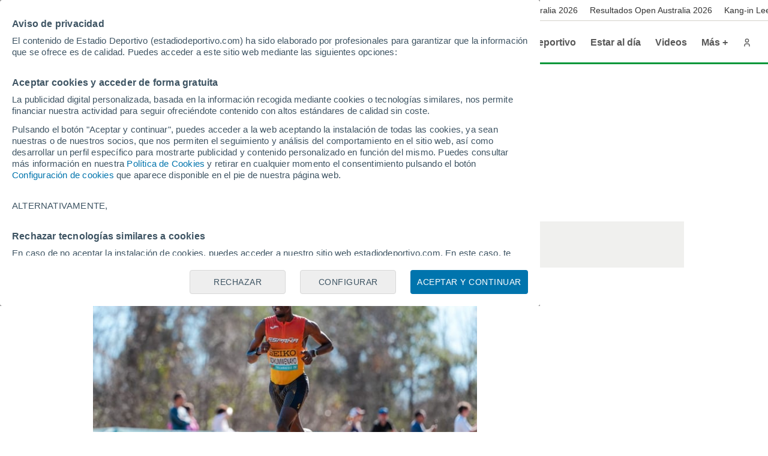

--- FILE ---
content_type: text/html; charset=UTF-8
request_url: https://www.estadiodeportivo.com/tags/cross.html
body_size: 32478
content:
<!DOCTYPE html><html lang="es" id="meteored_page"><head><meta charset="utf-8"><meta name="viewport" content="width=device-width, initial-scale=1"><meta name="supported-media" content="(min-width: 8in) and (hover: hover)"><title>Noticias sobre Cross en EstadioDeportivo.com</title><meta name="title" content="Noticias sobre Cross en EstadioDeportivo.com"><meta name="description" content="Todas las noticias e información de última hora sobre Cross. Imágenes, vídeos y actualidad sobre Cross en Estadiodeportivo.com"><meta name="robots" content="index, follow"><meta name="og:title" content="Noticias sobre Cross en EstadioDeportivo.com"><meta name="og:url" content="https://www.estadiodeportivo.com/tags/cross.html"><meta name="og:type" content="article"><meta name="og:site_name" content="Estadio Deportivo"><meta name="og:description" content="Todas las noticias e información de última hora sobre Cross. Imágenes, vídeos y actualidad sobre Cross en Estadiodeportivo.com"><meta name="og:image" content="https://www.estadiodeportivo.com/img/portadilla/compartir.png"><meta name="og:image:width" content="1200"><meta name="og:image:height" content="680"><meta name="twitter:card" content="summary_large_image"><meta name="twitter:url" content="https://www.estadiodeportivo.com/tags/cross.html"><meta name="twitter:title" content="Noticias sobre Cross en EstadioDeportivo.com"><meta name="twitter:description" content="Todas las noticias e información de última hora sobre Cross. Imágenes, vídeos y actualidad sobre Cross en Estadiodeportivo.com"><meta name="twitter:site" content="@Estadio_ED"><meta name="twitter:image" content="https://www.estadiodeportivo.com/img/portadilla/compartir.png"><meta name="msapplication-TileColor" content="#ffffff"><meta name="msapplication-TileImage" content="https://www.estadiodeportivo.com/ms-icon-144x144.png"><meta name="theme-color" content="#ffffff"><meta property="mrf:tags" content="tipoNoticia:portadilla;tipoPortadilla:listado-tag"><link rel="canonical" href="https://www.estadiodeportivo.com/tags/cross.html"><link rel="next" href="https://www.estadiodeportivo.com/tags/cross.html?p=2"><link rel="apple-touch-icon" sizes="57x57" href="https://www.estadiodeportivo.com/apple-icon-57x57.png"><link rel="apple-touch-icon" sizes="60x60" href="https://www.estadiodeportivo.com/apple-icon-60x60.png"><link rel="apple-touch-icon" sizes="72x72" href="https://www.estadiodeportivo.com/apple-icon-72x72.png"><link rel="apple-touch-icon" sizes="76x76" href="https://www.estadiodeportivo.com/apple-icon-76x76.png"><link rel="apple-touch-icon" sizes="114x114" href="https://www.estadiodeportivo.com/apple-icon-114x114.png"><link rel="apple-touch-icon" sizes="120x120" href="https://www.estadiodeportivo.com/apple-icon-120x120.png"><link rel="apple-touch-icon" sizes="144x144" href="https://www.estadiodeportivo.com/apple-icon-144x144.png"><link rel="apple-touch-icon" sizes="152x152" href="https://www.estadiodeportivo.com/apple-icon-152x152.png"><link rel="apple-touch-icon" sizes="180x180" href="https://www.estadiodeportivo.com/apple-icon-180x180.png"><link rel="icon" type="image/png" sizes="192x192" href="https://www.estadiodeportivo.com/android-icon-192x192.png"><link rel="icon" type="image/png" sizes="32x32" href="https://www.estadiodeportivo.com/favicon-32x32.png"><link rel="icon" type="image/png" sizes="96x96" href="https://www.estadiodeportivo.com/favicon-96x96.png"><link rel="icon" type="image/png" sizes="16x16" href="https://www.estadiodeportivo.com/favicon-16x16.png"><link rel="manifest" href="https://www.estadiodeportivo.com/manifest.json"><link rel="preconnect" href="https://services.estadiodeportivo.com"><link rel="preconnect" href="https://securepubads.g.doubleclick.net"><link rel="preconnect" href="https://cmp.meteored.com"><link rel="preconnect" href="https://hb.meteored.com"><link rel="dns-prefetch" href="https://services.estadiodeportivo.com"><link rel="dns-prefetch" href="https://securepubads.g.doubleclick.net"><link rel="dns-prefetch" href="https://cmp.meteored.com"><link rel="dns-prefetch" href="https://hb.meteored.com"><link rel="alternate" type="application/rss+xml" href="https://www.estadiodeportivo.com/sitemaps/rss.xml"><script async src="//hb.meteored.com/js/loader.js?project=2f1767dc31e7a8dc68b2c21bf07984ff&amp;config=gpeiqjya" onerror="window.hbError=true;"></script><script>document.addEventListener('alpred:hb:load_failed', () => {
  window.hbError = true;
});
</script><style>*,:before,:after{box-sizing:border-box}body,h1,h2,h3,h4,h5,h6,p,figure,blockquote,dl,dd{margin:0}body{min-height:calc(100vh - 72px);text-rendering:optimizeSpeed}a:not([class]){-webkit-text-decoration-skip-ink:auto;text-decoration-skip-ink:auto}h1,h2,h3,h4,h5,h6{font-weight:400}ul,ol{margin:0;padding:0;list-style:none}table{border-collapse:collapse;border-spacing:0;border:0}tr,td{padding:0}html:focus-within{scroll-behavior:smooth}img{width:100%;max-width:100%;height:auto;display:block}input,button,textarea,select{font:inherit}html,body{background-color:#fff}a{color:#0059a6;text-decoration:none}a:hover{color:#1f4287}a:disabled{pointer-events:none;color:#c4c4c4}a.enlace-oscuro{color:#1f252c;text-decoration:none}a.enlace-oscuro:hover{color:#585858}a.enlace-claro{color:#585858;text-decoration:none}a.enlace-claro:hover{color:#585858}.oculto,.solo-movil{display:none}.no-overscroll{-ms-scroll-chaining:none;overscroll-behavior:contain}@keyframes animationDirecto{0%{opacity:1}50%{opacity:0}to{opacity:1}}.c-encabezado{z-index:20000;width:100%;transition:all .1s ease-in-out;position:fixed;top:0}.c-encabezado.oculta{transform:translateY(-35px)}.c-encabezado.oculta-destacadas .es-destacada{height:0}.c-cuerpo:not(.con-barra-seo),.c-cuerpo:not(.con-barra-seo)~.c-pie{position:relative;top:72px}.c-cuerpo.con-barra-seo,.c-cuerpo.con-barra-seo~.c-pie{position:relative;top:107px}.contenedor{width:1000px;margin:0 auto;display:block}@media (min-width:1025px) and (max-width:1280px){.contenedor{width:1000px}}@media (min-width:769px) and (max-width:1024px){.contenedor{width:760px}}@media (max-width:768px){.contenedor{width:600px}}.contenedor.fondo-blanco{background-color:#fff}.contenedor.contenedor-cuerpo{padding-left:15px;padding-right:15px}.contenedor.relleno-inferior{padding-bottom:15px}.margen-superior{margin-top:12px}.row{display:-ms-grid;-webkit-column-gap:20px;-moz-column-gap:20px;-ms-grid-columns:1fr 1fr 1fr 1fr 1fr 1fr 1fr 1fr 1fr 1fr 1fr 1fr;grid-template-columns:1fr 1fr 1fr 1fr 1fr 1fr 1fr 1fr 1fr 1fr 1fr 1fr;gap:20px;display:grid}.row.borde{border-bottom:1px solid #f0f0ee;padding-top:20px;padding-bottom:20px}.row.borde:last-child{padding-bottom:20px}.row.fondo-blanco{background-color:#fff}.row.relleno-noticia{padding:15px}.row.relleno-fondo-noticia{background-color:#fff;padding-top:10px;padding-left:15px}.row.sin-relleno{padding:0}.row.alto-escudos{height:53px}.r-col2{-ms-grid-column:auto;-ms-grid-column-span:2;grid-column:auto/span 2}.r-col3{-ms-grid-column:auto;-ms-grid-column-span:3;grid-column:auto/span 3}.r-col4{-ms-grid-column:auto;-ms-grid-column-span:4;grid-column:auto/span 4}.r-col6{-ms-grid-column:auto;-ms-grid-column-span:6;grid-column:auto/span 6}.r-col8{-ms-grid-column:auto;-ms-grid-column-span:8;grid-column:auto/span 8}.r-col10{-ms-grid-column:auto;-ms-grid-column-span:10;grid-column:auto/span 10}.r-col12{-ms-grid-column:auto;-ms-grid-column-span:12;grid-column:auto/span 12}.sub-grid{display:flex}.sub-grid>*{-webkit-box-flex:1 1 0;flex:1 1 0;margin-right:20px}.sub-grid>:last-child{margin-right:0}.sub-grid.vertical{flex-direction:column}.sub-grid.vertical>*{-webkit-box-flex:0 0 auto;flex:none;margin-bottom:3px;margin-right:0}@media (min-width:1024px){.sub-grid.vertical>*{margin-bottom:20px}}.sub-grid.vertical>:last-child{margin-bottom:0}.sub-grid.listado-noticias>*{border-bottom:1px solid #d3d2cb;padding-bottom:20px}.sub-grid.listado-noticias>:last-child{border-bottom:0;padding-bottom:0}.flex{align-items:flex-start;display:flex}.flex-center{justify-content:center;align-items:flex-start;display:flex}.flex-end{justify-content:flex-end;align-items:flex-start;display:flex}.flex-space-between{justify-content:space-between;align-items:flex-start;display:flex}.flex-justify-center{justify-content:center}.flex-align-center{align-items:center}.flex-align-end{align-items:flex-end}.flex-align-stretch{align-items:stretch}.flex-wrap{flex-wrap:wrap}.flex-vertical{flex-direction:column}.flex-rtl{flex-direction:row-reverse}.pila{display:flex}.pila>*{margin-right:10px}.pila>:last-child{margin-right:0}.pila-v{flex-direction:column;display:flex}.pila-v>*{margin-bottom:10px}.pila-v>:last-child{margin-bottom:0}.pila-v.ancho-completo{width:100%}.pila-v.fijada{flex-direction:row}.pila-v.fijada .contenido-pin{width:100%}.pila-v.fijada .icono-pin{width:15px;height:15px}.pila-v .publisher{margin-top:10px;display:flex}.pila-v .publisher .texto{padding:5px;font-size:15px}.pila-v .publisher img.motor{background:linear-gradient(#064796,#0d5bbf);border-radius:5px;width:100px;height:28px;padding:5px}.pila-v .publisher img.fce{width:50px;height:30px}.pila-v .publisher img.tiempo{width:100px;height:30px}.pila-v .publisher-news-author{font-size:14px}.pila-alt{flex-direction:row-reverse;display:flex}.pila-alt>*{margin-left:10px}.pila-alt>:last-child{margin-left:0}body{font-kerning:auto;color:#1f252c;font-family:Arial,Helvetica,sans-serif}.h3-falso{letter-spacing:-.5px!important;color:unset!important;font-size:18px!important;line-height:22px!important}.titulo-0,.titulo-1,.titulo-2,.titulo-3,.titulo-4,.titulo-5,.titulo-6{font-weight:700}.titulo-0,.titulo-1{letter-spacing:-1px}.titulo-2,.titulo-3,.titulo-4,.titulo-5,.titulo-6{letter-spacing:-.5px}.titulo-0{font-size:50px;line-height:52px}.titulo-1{font-size:32px;line-height:36px}.titulo-2{font-size:24px;line-height:28px}.titulo-3{font-size:22px;line-height:26px}.titulo-4{font-size:16px;line-height:20px}.titulo-5{font-size:27px;line-height:33px}.titulo-6{font-size:18px;line-height:22px}.subtitulo,.lead,.parrafo{font-size:20px;line-height:28px}.cuerpo-noticia .parrafo{color:#333}.cuerpo{font-size:15px;line-height:20px}.menor{font-size:14px;line-height:20px}.nota{font-size:10px;line-height:11px}.apunte{font-size:12px;line-height:14px}.overlay{letter-spacing:.4px;text-transform:uppercase;font-size:12px;line-height:14px}.autor{letter-spacing:.4px;text-transform:uppercase;font-size:10px;line-height:12px}.texto-basico{color:#1f252c}.texto-suave{color:#585858}.texto-oscuro{color:#333}.texto-secundario{color:#a9a69a}.texto-claro{color:#f2f2f2}.texto-blanco{color:#fff}.texto-primario{color:#da291c}.texto-acento{color:#009739}.texto-borde{color:#7e7c66}.texto-centrado{text-align:center}.icono{fill:currentColor;width:24px;height:24px;line-height:0}.icono.mini{width:14px;height:14px}.icono.s{width:18px;height:18px}.icono.l{width:32px;height:32px}.icono.xl{width:40px;height:40px}.icono.xxl{width:48px;height:48px}.icono.xxxl{width:64px;height:64px}.boton{background-color:#0059a6;border-radius:4px;align-items:center;height:46px;padding:0 20px;display:inline-flex}.boton .parrafo{color:#fff}.boton:hover{cursor:pointer;background-color:#1f4287}.boton:active{background-color:#127fdd}.boton:focus{outline:4px solid #127fdd}.boton:disabled,.boton.disabled{background-color:#f2f2f2}.boton:disabled .parrafo,.boton.disabled .parrafo{color:#c4c4c4}.boton.solo-icono{color:#7e7c66;background-color:transparent;width:40px;height:40px;padding:8px}.boton.solo-icono:hover{cursor:pointer;background-color:#d3d2cb}.boton.solo-icono:focus{outline:4px solid #127fdd}.boton.solo-icono:disabled,.boton.solo-icono.disabled{color:#c4c4c4}.boton.solo-icono.fondo-facebook{background-color:#3c5a96}.boton.solo-icono.fondo-twitter{background-color:#469bfc}.boton.solo-icono.fondo-instagram{background-color:#ba00b4}.boton.solo-icono.fondo-whatsapp{background-color:#61d36a}.boton.solo-icono.fondo-youtube{background-color:red}.boton.solo-icono.boton-share{border:1px solid #d3d2cb;padding:8px}.boton.solo-icono.boton-share img{width:24px;height:24px}.boton.solo-icono.boton-share{border-radius:50%;width:46px;height:46px}.boton.redondo{border-radius:50%}button.boton{border:0}.botonera{align-items:center;display:flex}.botonera>*{margin-right:.2rem}.botonera>:last-child{margin-right:0}.botonera.centro{justify-content:center}.botonera.derecha{justify-content:flex-end}.botonera .texto-3{line-height:1.2}.nav-app{-webkit-box-pack:space-evenly;-ms-flex-pack:space-evenly;justify-content:space-evenly;align-items:center;font-size:12px;display:flex}.nav-app>*{-webkit-box-flex:0 0 auto;flex:none}.nav-app img{width:24px;height:24px}.fondo-basico{background-color:#dbd8c0}.fondo-blanco{background-color:#fff}.fondo-claro{background-color:#e6e4d5}.fondo-suave{background-color:#f2f1ea}.fondo-fondo{background-color:#fafaf8}.fondo-primario{background-color:#fbeae8}.fondo-primario-completo{background-color:#da291c}.fondo-secundario{background-color:#e5f5eb}.fondo-secundario-completo{background-color:#009739}.fondo-enlace{background-color:#e5eef6}.fondo-gris{background-color:#f2f2f2}.fondo-borde{background-color:#7e7c66}.fondo-alt{background-color:#f0f0ee}.fondo-negro{background-color:#302e2c}.fondo-oscuro{background-color:#1f252c}.fondo-negro-transparente{background-color:rgba(48,46,44,.6)}.fondo-alerta{background-color:#eb8c37}.fondo-dos-colores{background:#f0f0ee}.sep-bicolor:before,.sep-bicolor:after{content:"";width:100%;height:3px;position:absolute;bottom:0}.sep-bicolor:before{background:linear-gradient(112deg,#da291c 0%,#da291c calc(50% - 1.5px),#fff calc(50% - 1.5px),#fff calc(50% + 1.5px),#009739 calc(50% + 1.5px));left:0}.sep-bicolor.sep-superior{padding-top:3px;padding-bottom:0}.sep-bicolor.sep-superior:before{top:0;bottom:initial}.avatar{border-radius:50%;width:45px;height:45px;display:block;overflow:hidden}.avatar.s{width:24px;height:24px}.avatar.l{width:45px;height:45px}.avatar.xl{width:64px;height:64px}.avatar-opinion{padding:2px;position:relative}.avatar-opinion img{z-index:3;background-color:#fff;border-radius:50%;position:relative}.avatar-opinion:before{content:"";z-index:2;pointer-events:none;background:linear-gradient(112deg,#da291c 0%,#da291c calc(50% - 1.5px),#fff calc(50% - 1.5px),#fff calc(50% + 1.5px),#009739 calc(50% + 1.5px),#009739 100%);border-radius:50%;position:absolute;top:0;bottom:0;left:0;right:0}.caja-imagen{aspect-ratio:16/9;display:block;position:relative;overflow:hidden}.caja-imagen.panoramica{aspect-ratio:16/5}@media (max-width:768px){.caja-imagen.panoramica{aspect-ratio:16/9}}.caja-imagen.automatico{aspect-ratio:auto}.caja-imagen.clasica{aspect-ratio:4/3}.caja-imagen.cuadrada{aspect-ratio:1}.caja-imagen.vertical{aspect-ratio:3/4}.caja-imagen.vertical-alta{aspect-ratio:9/16}.caja-imagen img{object-fit:cover}.caja-imagen>a:after{z-index:3;content:"";position:absolute;top:0;bottom:0;left:0;right:0}.en-imagen{z-index:2;position:absolute}.en-imagen.top{top:2%}.en-imagen.right{right:2%}.en-imagen.bottom{bottom:2%}.en-imagen.left{left:2%}.en-imagen.center-h{margin-top:-32px;left:50%}.en-imagen.center-h.foto-izquierda{margin-top:-20px}.en-imagen.center-v{margin-left:-32px;top:50%}.en-imagen.center-v.foto-izquierda{margin-left:-20px}.boton-directo{border-radius:15px;align-items:center;padding:8px;font-weight:700;display:flex}.boton-directo.pila-v{flex-direction:row}.boton-directo:before{content:"";background-color:#da291c;border-radius:50%;width:15px;height:15px;animation:1.2s infinite animationDirecto}.boton-directo:not(.foto-izquierda):after{content:"En Directo";margin-left:8px}.boton-central{border-radius:50%;width:64px;height:64px;padding:10px}.boton-central.pila.foto-izquierda{width:40px;height:40px}.boton-central .icono{width:44px;height:44px}.boton-galeria{background-color:rgba(218,41,28,.9);flex-direction:column;justify-content:center;align-items:center;padding:0;display:flex}.boton-galeria .icono{-webkit-box-flex:0 0 auto;flex:none;width:24px;height:24px}.boton-galeria.foto-izquierda .icono{width:18px;height:18px}.pie-foto{border-top:1px solid #a9a69a;border-bottom:1px solid #a9a69a;margin:4px 0;padding:4px 8px;font-size:12px}.pie-foto .firma:before{content:"/";margin:0 5px}.pestanas{font-weight:700}.pestanas>*{background-color:#fff;border-radius:16px;height:32px;padding:0 14px;line-height:32px}.pestanas>:hover{cursor:pointer}input:first-of-type:checked~.pestanas>:first-child,input:nth-of-type(2):checked~.pestanas>:nth-child(2),input:nth-of-type(3):checked~.pestanas>:nth-child(3),input:nth-of-type(4):checked~.pestanas>:nth-child(4){pointer-events:none;background-color:transparent}.tabs{display:block}.tabs .caja-tabs>*{white-space:nowrap;color:#7e7c66;height:44px;padding:0 15px;font-weight:700;line-height:44px;position:relative}.tabs .caja-tabs>.activa{color:#585858}.tabs .caja-tabs>.activa:after{z-index:2;content:"";background-color:#1f252c;height:2px;position:absolute;bottom:0;left:0;right:0}.tabs .caja-tabs>:hover{cursor:pointer;color:#1f252c}.tabs .caja-tabs>:hover:after{z-index:2;content:"";background-color:#1f252c;height:2px;position:absolute;bottom:0;left:0;right:0}.tabs-alt{margin-bottom:10px;padding:2px}.tabs-alt>*{text-align:center;-webkit-box-flex:1 1 0;flex:1 1 0;height:28px;line-height:28px}.tabs-alt>:hover{cursor:pointer;font-weight:700}.overlay-capa{z-index:9999999;background-color:rgba(48,46,44,.8);position:fixed;top:0;bottom:0;left:0;right:0}.overlay-capa .capa{z-index:2;background-color:#fff;min-width:30vw;max-width:600px;padding:40px;position:absolute;top:50%;left:50%;transform:translate(-50%,-50%)}.overlay-capa .capa .logo{margin:0 auto 20px}.overlay-capa .capa .logo.estandar{width:230px;height:24px}.overlay-capa .capa .logo.apuestas{width:230px;height:30px}.block-page{overflow:hidden}.es-noticia{border-bottom:1px solid #d3d2cb;align-items:center;min-width:100%;padding:7px 0 7px 32px;transition:height .5s linear;display:flex}.es-noticia .titulo{-webkit-box-flex:0 0 auto;flex:none;align-items:center;font-weight:700;display:flex}.es-noticia .titulo .icono{fill:#d3d2cb;margin-left:10px}.es-noticia.enlaces{overscroll-behavior:contain;-ms-overflow-style:none;scrollbar-width:none;-webkit-box-flex:1 1 auto;flex:auto;overflow-x:auto;overflow-y:hidden}.es-noticia.enlaces::-webkit-scrollbar{display:none}.es-noticia.enlaces{justify-content:center}.es-noticia ul{padding-left:10px}.es-noticia li{-webkit-box-flex:0 0 auto;flex:none;padding-right:10px}.es-noticia li:last-child{border-right:0}.es-noticia a{text-decoration:none;display:inline-block}.es-destacada{border-bottom:1px solid #d3d2cb;align-items:center;height:48px;padding:0 0 0 5px;transition:height .1s linear;display:flex}.es-destacada .enlaces{overscroll-behavior:contain;-ms-overflow-style:none;scrollbar-width:none;vertical-align:center;-webkit-box-flex:1 1 auto;flex:auto;height:100%;overflow-x:auto;overflow-y:hidden}.es-destacada .enlaces::-webkit-scrollbar{display:none}.es-destacada .enlaces ul{padding-left:10px}.es-destacada .enlaces ul li{letter-spacing:.5px;text-transform:uppercase;color:#585858;-webkit-box-flex:1 0 auto;flex:1 0 auto;justify-content:center;align-items:center;height:100%;margin:0;padding-right:10px;font-size:13px;font-weight:700;line-height:16px;display:flex;position:relative}.es-destacada .enlaces ul li:last-child{border-right:0}.es-destacada .enlaces ul li a{text-decoration:none;display:inline-block}.es-destacada .enlaces ul li.selected{scroll-snap-align:start}.es-destacada .enlaces ul li.selected a{color:#1f252c}.es-destacada .enlaces ul li.selected:after{content:"";background-color:#da291c;height:3px;position:absolute;bottom:0;left:0;right:0}.es-destacada .enlaces ul li.selected .punto{display:none}.cabecera{z-index:9;align-items:center;width:100%;height:72px;padding:0 max(15px,50vw - 670px);display:flex;position:relative}.cabecera .principal-logo{width:230px;height:24px}@media (max-width:1023px){.cabecera .principal-logo{width:200px;height:20px}}.cabecera .logo.estandar{width:230px;height:24px}.cabecera .logo.apuestas{width:230px;height:30px}.cabecera .boton-menu{color:#1f252c;width:48px;height:48px;margin:0 12px 0 -12px;padding:12px}.cabecera .nav{align-items:center;margin-left:auto;font-weight:700}.cabecera .nav>li{white-space:nowrap;margin-right:0}.cabecera .nav>li>:not(.submenu){color:#585858;align-items:center;height:44px;padding:0 12px;font-size:16px;text-decoration:none;display:flex;position:relative}.cabecera .nav>li>:not(.submenu):hover{cursor:pointer;color:#1f252c}.cabecera .nav>li>:not(.submenu):hover:after{content:"";background-color:#da291c;height:3px;position:absolute;bottom:0;left:0;right:0}.cabecera .nav>li>:not(.submenu).activo{pointer-events:none;color:#1f252c}.cabecera .nav>li:hover .submenu{max-height:1000px;padding:30px 0;overflow:hidden}.cabecera .nav>li:not(:hover) .submenu{transition-delay:.5s}.cabecera .nav:hover>li:not(:hover) .submenu{transition-delay:0s}.cabecera .portada-del-dia{width:140px;margin:0 10px;padding:0 5px;position:relative}@media (max-width:1279px){.cabecera .portada-del-dia{display:none}}.cabecera .portada-del-dia:before,.cabecera .portada-del-dia:after{content:"";z-index:-1;background-color:#c4c4c4;width:1px;position:absolute;top:0;bottom:0;transform:skew(-10deg)}.cabecera .portada-del-dia:before{left:0}.cabecera .portada-del-dia:after{right:0}.cabecera .portada-del-dia .logo-portada{width:40px;height:40px}.cabecera .portada-del-dia a.enlace-oscuro{color:#686868;text-align:center;align-items:center;font-size:14px;font-weight:700;text-decoration:none;display:flex}.cabecera .portada-del-dia a.enlace-oscuro p{width:90px}.cabecera .aniversario{width:57px}.submenu{z-index:9;-o-transition:all .1s ease-in-out;max-height:0;padding:0;transition:all .1s ease-in-out;position:absolute;top:calc(100% - 14px);left:0;right:0;overflow:hidden}.submenu a{font-weight:700}.submenu a:hover{text-decoration:underline}.submenu .dos-col a{white-space:initial;font-weight:400}.submenu>ul{column-count:3;column-rule:1px solid #d3d2cb;-webkit-column-break-inside:avoid;-moz-column-break-inside:avoid;break-inside:avoid;column-fill:balance;column-gap:20px;width:1280px;height:auto;margin:0 auto;position:relative}@media (max-width:1023px){.submenu>ul{column-count:2}}@media (min-width:1024px){.submenu>ul.revert{column-count:2;width:64%;margin-left:36.3%}}@media (min-width:1281px) and (max-width:1440px){.submenu>ul{width:1120px}}@media (min-width:1025px) and (max-width:1280px){.submenu>ul{width:864px}}@media (min-width:769px) and (max-width:1024px){.submenu>ul{width:608px}}.submenu>ul>li{-webkit-column-break-inside:avoid;-moz-column-break-inside:avoid;break-inside:avoid;width:100%;margin-bottom:8px;display:table}.submenu>ul ul{flex-wrap:wrap;margin-top:4px;display:flex}.submenu>ul ul.menor{font-size:14px;font-weight:400;line-height:24px}.submenu>ul ul.dos-col li{width:calc(50% - 16px)}.submenu>ul ul.dos-col li.only-son{width:100%}.submenu>ul ul li{margin-bottom:4px;margin-right:16px}.submenu>ul ul strong{text-transform:uppercase}.menu{z-index:9;display:-ms-grid;-ms-grid-columns:2fr 1fr;-o-transition:all 1.2s ease-in-out;grid-template-columns:2fr 1fr;width:100%;max-height:0;transition:all 1.2s ease-in-out;display:grid;position:fixed;top:-6px;left:0;overflow:hidden}.menu .actualidad{justify-self:end;width:640px;padding:80px 20px 80px 0}.menu .actualidad>:first-child{font-weight:700}.menu .herramientas{background-color:rgba(255,255,255,.6);padding:0 40px;overflow-x:hidden;overflow-y:auto}.menu .herramientas .pila-v{padding-top:20px}.menu .buscador{height:50px}.menu .buscador .icono{width:50px;height:50px;padding:13px}.menu .buscador input{border:0;width:calc(100% - 50px);height:50px;line-height:50px}.menu .navegacion{height:100%;overflow-y:auto}.menu .navegacion a{-webkit-box-flex:0 0 auto;flex:none;font-weight:700;line-height:44px;display:inline-block}.menu .navegacion label{margin-left:auto}.menu .navegacion>ul{padding:10px 0 20px}.menu .navegacion>ul>li{border-bottom:1px solid #d3d2cb;flex-wrap:wrap;align-items:center;display:flex}.menu .navegacion>ul>li:first-child{text-transform:uppercase;border-bottom:0;font-size:12px}.menu .navegacion>ul>li:last-child{border-bottom:0}.menu .navegacion>ul ul{-o-transition:max-height .6s ease-in-out;width:100%;max-height:0;padding-left:10px;transition:max-height .6s ease-in-out;overflow:hidden}.menu .navegacion>ul ul li:last-child{margin-bottom:5px}.menu .navegacion>ul ul a{height:32px;font-weight:400;line-height:32px}.menu .navegacion>ul input:checked~.boton{transform:rotate(180deg)}.menu .navegacion>ul input:checked~ul{max-height:600px}.menu .marca{padding:26px 0 26px 60px}.menu .logo{width:230px;height:24px;display:block}.menu .cerrar-menu{z-index:2;text-transform:uppercase;font-size:12px;position:absolute;top:20px;left:20px}.menu .cerrar-menu:hover{cursor:pointer}.control-menu:checked~.menu{max-height:100%;top:0}.miga{background-color:#fff;padding:5px}.miga ul{white-space:nowrap;flex-wrap:nowrap;width:auto;padding:5px;display:flex;overflow-x:auto;overflow-y:hidden}.miga ul li:after{content:"/";margin:0 .6em}.miga ul li:last-child span{pointer-events:none;color:#585858}.miga ul li:last-child:after{display:none}.miga-noticia{float:left}.antetitulo{float:left;color:#585858}.antetitulo.signed:before{content:"/";margin:0 .6em}.publicidad{text-align:center;justify-content:center;transition:height .5s;display:flex;overflow:hidden}.publicidad .creatividad{-webkit-box-flex:0 0 auto;flex:none}.publicidad .creatividad:before{text-align:center;color:#585858;content:"Publicidad";background-color:#f2f2f2;width:100%;padding:1px 0;font-size:10px;display:block}.publicidad .creatividad.sticky{z-index:4;position:-webkit-sticky;position:sticky;top:92px}.publicidad-subbloque{grid-template-rows:auto 1fr;height:100%}.banner-columna{height:auto;flex-grow:1!important;margin:0!important}.banner-columna .sticky{position:-webkit-sticky;position:sticky;top:115px}.banner-columna .sticky .edp{align-self:flex-start;position:-webkit-sticky;position:sticky;top:110px}#publicidad-div-dbottom{margin:0}.oreja{z-index:8;width:calc(50% - 500px);height:100%}.oreja.con-escudos{padding-top:53px}.oreja{-o-transition:top .5s ease-in-out;justify-content:flex-start;align-items:flex-start;transition:top .5s ease-in-out;display:flex;position:absolute;top:0}.oreja.izq{justify-content:flex-end;left:0}.oreja.der{justify-content:flex-start;right:0}.oreja .creatividad{z-index:4;margin:0 10px;display:block;position:-webkit-sticky;position:sticky;top:127px}#desktop_top{margin:1em 0}.edp{text-align:center}.edpixel{height:0;display:none;margin:0!important}.transition-height{-o-transition:height 1s ease-out;transition:height 1s ease-out}.raiSkinDesktop .oreja{display:none}.raiSkinDesktop .primer-megabanner{padding-top:0;transition:padding-top .5s linear}body.raiSkinDesktop{padding-top:0!important}.estilos-nativery{width:970px;height:600px;margin-bottom:12px;overflow:hidden}.marcadores{height:90px}.marcadores .partidos{gap:5px;width:100%;height:110px;margin-top:10px;display:flex;position:relative;overflow-x:auto;overflow-y:hidden}.marcadores .partidos .partido:only-child.partido-especial{width:100%}.marcadores .partidos .partido{box-sizing:border-box;border:1px solid #127fdd;border-radius:10px;flex-direction:column;flex-shrink:0;width:173px;height:90px;padding:6px 12px;display:flex;position:relative;box-shadow:0 0 2px rgba(0,0,0,.08)}.marcadores .partidos .partido.partido-especial{background-color:#fcfcfc;background-image:url([data-uri]);background-position:50%;border-color:#d8c277;justify-content:space-around;align-items:center;width:100px}.marcadores .partidos .partido.partido-especial .text-especial{font:var(--caption,400 10px "Arial",sans-serif);color:#1f252c;text-align:center;text-wrap:nowrap;font-weight:700}.marcadores .partidos .partido.directo{border-color:#e97f77}.marcadores .partidos .partido.directo .goles,.marcadores .partidos .partido.directo .separador{color:#da291c}.marcadores .partidos .partido.sin-noticia{border-color:#f2f1ea}.marcadores .partidos .partido .estado{flex-direction:row;justify-content:center;align-items:center;width:100%;margin-bottom:6px;display:flex}.marcadores .partidos .partido .estado .text{color:#585858;text-align:left;font:var(--caption,400 10px "Arial",sans-serif);justify-content:flex-start;align-items:center;display:flex;position:relative}.marcadores .partidos .partido .estado .text.boton-directo{padding:0;font-weight:700}.marcadores .partidos .partido .estado .text.boton-directo:before{width:8px;height:8px}.marcadores .partidos .partido .estado .text.boton-directo:after{color:#da291c}.marcadores .partidos .partido .pie{flex-direction:row;justify-content:center;align-items:center;gap:10px;width:58px;display:flex;position:absolute;top:60px;left:calc(50% - 28.5px)}.marcadores .partidos .partido .pie .logo-competicion{flex-shrink:0;width:24px;height:24px;position:relative;overflow:hidden}.marcadores .partidos .partido .pie .logo-competicion .sin-noticia{-webkit-filter:grayscale();filter:grayscale()}.marcadores .partidos .partido .enlace{width:100%;height:100%;margin:-6px 0 0 -12px;position:absolute}.marcadores .partidos .partido .enlace a{width:100%;height:100%;display:block}.marcador{flex-direction:row;justify-content:space-between;align-items:center;display:flex}.marcador.marcador-especial{width:56px;height:56px}.marcador .equipo{flex-direction:column;justify-content:flex-start;align-items:center;gap:0;width:40px;display:flex}.marcador .equipo .escudo{flex-shrink:0;width:24px;height:24px;position:relative}.marcador .equipo .escudo.flag img{object-fit:cover;border:thin solid #000;border-radius:50%;overflow:hidden}.marcador .equipo .escudo .sin-noticia{-webkit-filter:grayscale();filter:grayscale()}.marcador .equipo .escudo img{width:24px;height:24px}.marcador .equipo .alt{text-align:left;font:400 12px/140% Arial,sans-serif;position:relative}.marcador .resultado{flex-direction:row;justify-content:space-between;align-items:center;width:49px;display:flex;top:31px;left:62px}.marcador .resultado .goles,.marcador .resultado .separador{text-align:center;width:20px;font:700 16px/140% Arial,sans-serif;position:relative}.firma-portada .avatar,.firma-portada .boton,.firma-opinion .avatar,.firma-opinion .boton,.encabezado-autor .avatar,.encabezado-autor .boton{-webkit-box-flex:0 0 auto;flex:none}.firma-portada .contenedor-autor,.firma-opinion .contenedor-autor,.encabezado-autor .contenedor-autor{width:100%;display:flex}.firma-portada .contenedor-autor .alineado-derecha,.firma-opinion .contenedor-autor .alineado-derecha,.encabezado-autor .contenedor-autor .alineado-derecha{flex-direction:row-reverse;display:flex}.firma-portada .contenedor-autor .autor-info,.firma-opinion .contenedor-autor .autor-info,.encabezado-autor .contenedor-autor .autor-info{width:100%}@media (max-width:400px){.firma-portada .contenedor-autor .autor-info,.firma-opinion .contenedor-autor .autor-info,.encabezado-autor .contenedor-autor .autor-info{flex-direction:column}}.firma-portada .contenedor-autor .autor-info.margen-izquierda,.firma-opinion .contenedor-autor .autor-info.margen-izquierda,.encabezado-autor .contenedor-autor .autor-info.margen-izquierda{margin-left:10px}.firma-portada .contenedor-autor .autor-info.margen-derecha,.firma-opinion .contenedor-autor .autor-info.margen-derecha,.encabezado-autor .contenedor-autor .autor-info.margen-derecha{margin-right:10px}.firma-portada .contenedor-autor .autor-info abbr,.firma-opinion .contenedor-autor .autor-info abbr,.encabezado-autor .contenedor-autor .autor-info abbr{text-decoration:none}.firma-portada .contenedor-autor .autor-info time,.firma-opinion .contenedor-autor .autor-info time,.encabezado-autor .contenedor-autor .autor-info time{margin:0}.firma-portada .contenedor-autor .autor-info .pila-v *,.firma-opinion .contenedor-autor .autor-info .pila-v *,.encabezado-autor .contenedor-autor .autor-info .pila-v *{margin-bottom:2px}@media (min-width:400px){.firma-portada .contenedor-autor .autor-info .noticia-adds,.firma-opinion .contenedor-autor .autor-info .noticia-adds,.encabezado-autor .contenedor-autor .autor-info .noticia-adds{min-width:90px}.firma-portada .contenedor-autor .autor-info .noticia-adds .tiempo-lectura,.firma-opinion .contenedor-autor .autor-info .noticia-adds .tiempo-lectura,.encabezado-autor .contenedor-autor .autor-info .noticia-adds .tiempo-lectura{height:22px}}.firma-portada.alineado-borde,.firma-opinion.alineado-borde,.encabezado-autor.alineado-borde{justify-content:space-between}.firma-portada .colaborador-alineado,.firma-opinion .colaborador-alineado,.encabezado-autor .colaborador-alineado{justify-content:end}.firma-portada .tavatar,.firma-opinion .tavatar,.encabezado-autor .tavatar{width:45px;height:45px}.firma-portada .tavatar .verificado,.firma-opinion .tavatar .verificado,.encabezado-autor .tavatar .verificado{position:relative;top:-33px;left:-2px}.firma-portada>.boton,.firma-opinion>.boton,.encabezado-autor>.boton{width:32px;height:32px;margin-left:auto;padding:4px}.firma-portada .datos>*,.firma-opinion .datos>*,.encabezado-autor .datos>*{margin-bottom:4px}.firma-portada .datos>:last-child,.firma-opinion .datos>:last-child,.encabezado-autor .datos>:last-child{margin-bottom:0}.firma-portada .datos .boton,.firma-opinion .datos .boton,.encabezado-autor .datos .boton{width:14px;height:14px;padding:0}.firma-portada .datos .icono,.firma-opinion .datos .icono,.encabezado-autor .datos .icono{fill:#1f4287;width:14px;height:14px}.noticia .firma-portada{border-top:1px solid #d3d2cb;border-bottom:1px solid #d3d2cb;padding:10px 0}.firma-opinion{padding:20px}.firma-opinion .datos{text-transform:none}.firma-opinion .tiempos time,.firma-opinion .tiempos .tiempo-lectura{float:left;margin-left:10px}.encabezado-autor .datos{text-transform:none}.marcador-portada{border-bottom:2px solid #302e2c;align-items:stretch;margin-top:-10px}.marcador-portada>*{-webkit-box-flex:0 0 auto;flex:none;width:33.3333%;padding:16px 0}.marcador-portada img{width:24px;height:24px}.marcador-portada .nombre{text-align:center;text-overflow:ellipsis;white-space:nowrap;width:calc(100% - 20px);display:block;overflow:hidden}.marcador-portada .resultado{justify-content:center;align-items:center}.marcador-portada .resultado :first-child{border-right:1px solid #585858;margin-right:10px;padding-right:10px}.con-fondo .marcador-portada{width:calc(100% + 20px);margin:-10px -10px 10px}.card{position:relative}.card.calado{color:#fff}.card.calado figure .marcador-noticia,.card.calado figure .marcador-portadilla{color:#000;background:linear-gradient(rgba(255,255,255,.95) 80%,rgba(255,255,255,0) 100%);height:40px;padding:0 5px 10px;top:0}.card.calado figure .marcador-noticia.sep-bicolor,.card.calado figure .marcador-portadilla.sep-bicolor{padding-top:0;padding-bottom:3px}.card.calado figure .marcador-noticia.sep-bicolor:before,.card.calado figure .marcador-noticia.sep-bicolor:after,.card.calado figure .marcador-noticia.sep-bicolor .punto,.card.calado figure .marcador-portadilla.sep-bicolor:before,.card.calado figure .marcador-portadilla.sep-bicolor:after,.card.calado figure .marcador-portadilla.sep-bicolor .punto{top:0;bottom:initial}.card.calado>*{margin-bottom:0}.card.calado .textos{z-index:2;background:linear-gradient(rgba(255,255,255,0) 40%,rgba(31,37,44,.6) 60%);justify-content:flex-end;padding:10px;position:absolute;top:0;bottom:0;left:0;right:0}.card.calado .texto-suave,.card.calado .texto-oscuro,.card.calado .texto-secundario,.card.calado .enlace-oscuro,.card.calado .antetitulo{color:#fff}.card.calado .icono{fill:#fff}.card figure .marcador-noticia,.card figure .marcador-portadilla{background:linear-gradient(rgba(255,255,255,0) 0%,rgba(255,255,255,.95) 20%);justify-content:space-around;width:100%;height:40px;margin:0;padding:10px 5px 5px;display:flex;position:absolute;bottom:0}.card figure .marcador-noticia .equipo,.card figure .marcador-portadilla .equipo{flex-direction:row}.card figure .marcador-noticia .equipo.visitante,.card figure .marcador-portadilla .equipo.visitante{flex-direction:row-reverse}.card figure .marcador-noticia .equipo .alt,.card figure .marcador-portadilla .equipo .alt{padding:0 5px;font-size:10px;font-weight:700}.card.con-fondo>*{margin-bottom:0}.card.con-fondo .textos{padding:10px}.card.foto-izquierda>*{height:-webkit-fit-content;height:-moz-fit-content;height:fit-content;margin:0}.card.foto-izquierda figure{width:min(105px,35%)}.card.foto-izquierda figure img{height:min(105px,100%)}.card.foto-izquierda figure.cuadrada .marcador-noticia,.card.foto-izquierda figure.cuadrada .marcador-portadilla{margin-left:0}@media (max-width:1023px){.card.foto-izquierda figure.cuadrada .marcador-noticia,.card.foto-izquierda figure.cuadrada .marcador-portadilla{display:none;position:relative}}.card.foto-izquierda figure.cuadrada .marcador-noticia .equipo .escudo,.card.foto-izquierda figure.cuadrada .marcador-portadilla .equipo .escudo{display:none}.card.foto-izquierda figure.cuadrada .marcador-noticia .resultado,.card.foto-izquierda figure.cuadrada .marcador-portadilla .resultado{width:50px}.card.foto-izquierda figure.cuadrada .marcador-noticia .resultado .goles,.card.foto-izquierda figure.cuadrada .marcador-portadilla .resultado .goles{width:20px}.card.foto-izquierda figure.cuadrada .marcador-noticia .resultado .separador,.card.foto-izquierda figure.cuadrada .marcador-portadilla .resultado .separador{width:10px}.card.foto-izquierda .textos{width:max(100% - 105px,65%);height:100%;padding-left:10px}.card.foto-izquierda .textos .titular{text-overflow:ellipsis;-webkit-line-clamp:4;-webkit-box-orient:vertical;margin-bottom:0;display:-webkit-box;overflow:hidden}.card.foto-izquierda.lateral{background-color:#f0f0ee;margin:10px 0;padding:0}.card.foto-izquierda.lateral>*{width:40%;height:-webkit-fit-content;height:-moz-fit-content;height:fit-content;margin:10px}.card.foto-izquierda.lateral .textos{width:60%;margin:10px 15px 10px 5px;padding-left:0}.card.foto-izquierda.lateral figure img{height:100%}.card.foto-izquierda .firma-portada{margin-top:15px}.card.foto-arriba>*{width:100%}.card.foto-arriba .textos{margin-top:10px}.card.opinion{border-bottom:1px solid #d3d2cb;height:120px;padding-bottom:0}.card.opinion .textos{align-self:flex-start;width:calc(100% - 105px)}.card.opinion .separador{z-index:2;-webkit-box-flex:0 0 auto;flex:none;-webkit-box-flex:0 0 auto;flex:none;align-self:flex-end;width:20px;height:75px;margin-bottom:10px;margin-right:-5px}@media (max-width:1024px){.card.opinion .separador{display:none}}.card.opinion figure{-webkit-box-flex:0 0 auto;flex:none;align-self:flex-end;width:80px;margin:0}@media (max-width:1024px){.card.opinion figure{display:none}}.card.opinion .firma-portada{text-transform:uppercase;position:absolute;bottom:-15px;right:0}.card .categoria-noticia{white-space:nowrap;text-overflow:ellipsis;color:#da291c;margin-bottom:4px;font-weight:700;overflow:hidden}.card .titular{text-overflow:ellipsis;-webkit-line-clamp:4;-webkit-box-orient:vertical;display:-webkit-box;overflow:hidden}.card .titular a:after{z-index:2;content:"";position:absolute;top:0;bottom:0;left:0;right:0}.card .firma-portada{z-index:3;position:relative}.listado-noticias .card .caja-imagen{-webkit-box-flex:0 0 auto;flex:none;width:220px}.listado-noticias .card .textos{-webkit-box-flex:1 1 100%;flex:100%}.ed-games-container{border:none;justify-content:center;width:min(840px,100%);height:calc(100vh - 72px);display:flex;position:relative}.ed-games-iframe{width:min(840px,100%);height:100%;background-color:#fff;border:none;height:calc(100vh - 72px)}.capa-compartir{z-index:8;margin-left:-10px;margin-right:-10px;padding:1rem;display:none;position:absolute;top:0;bottom:0;left:0;right:0}.capa-compartir p{margin-bottom:1rem;font-weight:400}.capa-compartir .boton.solo-icono{color:#fff}.compartir-portada:checked+.capa-compartir{display:flex}.tira-escudos{margin:10px 0 0}.tira-escudos ul{justify-content:space-between}.tira-escudos ul li img{height:30px}@media (min-width:1024px){.tira-escudos ul li img{height:36px}}.cabecera-portadilla{background-color:#f0f0ee;align-items:center;display:flex}.cabecera-portadilla .contenedor{z-index:3;position:relative}.cabecera-portadilla .contenedor .row{padding-top:10px}.cabecera-portadilla .contenedor .row>*{flex-direction:column;display:flex}.cabecera-portadilla .escudo{width:46px;min-width:46px;height:46px;margin-left:5px}.cabecera-portadilla .usuario{margin-left:35px;margin-right:20px}.cabecera-portadilla .caja-tabs{margin:10px 0 -20px}.cabecera-portadilla.otros-deportes{width:100%;min-height:130px;position:relative}.cabecera-portadilla.otros-deportes .fondo{z-index:2;max-width:33%;height:100%;position:absolute;top:0;right:0;overflow:hidden}.cabecera-portadilla.otros-deportes .fondo>*{object-fit:cover;object-position:0 0;width:auto;height:100%}.cabecera-portadilla{width:1000px;margin:0 auto}@media (min-width:1025px) and (max-width:1280px){.cabecera-portadilla{width:1000px}}@media (min-width:769px) and (max-width:1024px){.cabecera-portadilla{width:760px}}@media (max-width:768px){.cabecera-portadilla{width:600px}}.pie-pagina{position:relative}.pie-pagina .gfk img{width:92px;height:80px;margin-bottom:10px}.pie-pagina .contenedor{padding:80px 0}.pie-pagina .row+.row{border-top:1px solid #d3d2cb;margin-top:30px;padding-top:30px}.pie-pagina .row>*{align-self:end}.pie-pagina .row>:last-child{text-align:right;justify-self:end}.pie-pagina .logo{width:360px;height:37px;display:block}.pie-pagina .paginas-estaticas{flex-direction:column}.pie-pagina .paginas-estaticas a{margin:5px 0;text-decoration:none}.pie-pagina .direccion-ed{flex-direction:column;align-items:center;display:flex}.pie-pagina .direccion-ed .gfk{margin-left:10px}.contenedor-404{object-fit:cover;aspect-ratio:16/7;width:100%;position:relative;overflow:hidden}.video-404{z-index:1;width:100%;height:auto;position:absolute;bottom:0;left:0}.cartel-404{z-index:2;text-align:center;align-items:center;width:780px;max-width:80%;padding:0 20px;position:absolute;top:50%;left:50%;transform:translate(-50%,-50%)}.cartel-404>*{margin-bottom:20px}.cartel-404>:first-child{margin-top:60px}.cartel-404>:last-child{margin-bottom:60px}.cartel-404 img{width:290px;height:auto}.marcador-noticia,.marcador-portadilla{flex-direction:column;align-items:center;width:auto;padding:20px 15px;display:flex}.marcador-noticia .caja-equipos,.marcador-portadilla .caja-equipos{flex-direction:row;width:100%;display:flex}.marcador-noticia .caja-equipos img,.marcador-portadilla .caja-equipos img{-webkit-box-flex:0 0 auto;flex:none;width:60px;height:60px}.marcador-noticia .caja-equipos .flag,.marcador-portadilla .caja-equipos .flag{object-fit:cover;border:thin solid #000;border-radius:50%}.marcador-noticia .caja-equipos .equipo-local,.marcador-portadilla .caja-equipos .equipo-local,.marcador-noticia .caja-equipos .equipo-visitante,.marcador-portadilla .caja-equipos .equipo-visitante,.marcador-noticia .caja-equipos .resultado,.marcador-portadilla .caja-equipos .resultado{align-items:center}.marcador-noticia .caja-equipos .equipo-local,.marcador-portadilla .caja-equipos .equipo-local,.marcador-noticia .caja-equipos .equipo-visitante,.marcador-portadilla .caja-equipos .equipo-visitante{width:calc(50% - 45px)}@media (max-width:1023px){.marcador-noticia .caja-equipos .equipo-local p,.marcador-portadilla .caja-equipos .equipo-local p,.marcador-noticia .caja-equipos .equipo-visitante p,.marcador-portadilla .caja-equipos .equipo-visitante p{display:none}}.marcador-noticia .caja-equipos .equipo-local,.marcador-portadilla .caja-equipos .equipo-local,.marcador-noticia .caja-equipos .equipo-visitante,.marcador-portadilla .caja-equipos .equipo-visitante{-webkit-box-flex:1 1 auto;flex:auto}.marcador-noticia .caja-equipos .equipo-visitante,.marcador-portadilla .caja-equipos .equipo-visitante{justify-content:flex-end}.marcador-noticia .caja-equipos .equipo-visitante>*,.marcador-portadilla .caja-equipos .equipo-visitante>*{text-align:right}.marcador-noticia .caja-equipos .resultado,.marcador-portadilla .caja-equipos .resultado{width:120px}@media (max-width:768px){.marcador-noticia .caja-equipos .resultado,.marcador-portadilla .caja-equipos .resultado{width:80px}}.marcador-noticia .caja-equipos .resultado,.marcador-portadilla .caja-equipos .resultado{-webkit-box-flex:0 0 auto;flex-direction:column;flex:none;display:flex}.marcador-noticia .caja-equipos .resultado.portadilla,.marcador-portadilla .caja-equipos .resultado.portadilla{flex-direction:row}.marcador-noticia .caja-equipos .resultado img,.marcador-portadilla .caja-equipos .resultado img{-webkit-box-flex:0 0 auto;flex:none;width:24px;height:24px}.marcador-noticia .caja-equipos .resultado .canales,.marcador-portadilla .caja-equipos .resultado .canales{column-gap:5px;display:flex}.marcador-noticia .caja-equipos .resultado .canales img,.marcador-portadilla .caja-equipos .resultado .canales img{mix-blend-mode:multiply;-webkit-filter:brightness(1.1);filter:brightness(1.1)}.marcador-noticia .caja-equipos .estado-partido,.marcador-portadilla .caja-equipos .estado-partido{text-transform:uppercase}.marcador-noticia .caja-eventos-partido,.marcador-portadilla .caja-eventos-partido{width:100%;margin-top:5px;font-size:13px;display:flex}.marcador-noticia .caja-eventos-partido .eventos,.marcador-portadilla .caja-eventos-partido .eventos{flex-direction:column;width:50%;display:flex}.marcador-noticia .caja-eventos-partido .equipo-local,.marcador-portadilla .caja-eventos-partido .equipo-local{align-items:flex-start;margin-right:20px}.marcador-noticia .caja-eventos-partido .evento-local:not(:last-child),.marcador-portadilla .caja-eventos-partido .evento-local:not(:last-child){margin-bottom:5px}.marcador-noticia .caja-eventos-partido .evento-flex,.marcador-portadilla .caja-eventos-partido .evento-flex{text-wrap:nowrap;display:flex}.marcador-noticia .caja-eventos-partido .icono,.marcador-portadilla .caja-eventos-partido .icono{align-content:center;width:15px;height:15px;margin-right:5px}.marcador-noticia .caja-eventos-partido .player,.marcador-portadilla .caja-eventos-partido .player{align-content:center;margin-right:5px}.marcador-noticia .caja-eventos-partido .minute,.marcador-portadilla .caja-eventos-partido .minute{color:#1f252c;align-content:center;margin-right:5px;font-weight:700}.marcador-noticia .caja-eventos-partido .equipo-visitante,.marcador-portadilla .caja-eventos-partido .equipo-visitante{align-items:flex-end;margin-left:20px}.marcador-noticia .caja-eventos-partido .evento-visitor:not(:last-child),.marcador-portadilla .caja-eventos-partido .evento-visitor:not(:last-child){margin-bottom:5px}.marcador-noticia .caja-eventos-partido .evento-visitor,.marcador-portadilla .caja-eventos-partido .evento-visitor{flex-direction:row-reverse;display:flex}.marcador-portadilla{flex-direction:row}.marcador-portadilla .resultado{width:35px!important}.marcador-parcial-noticia{justify-content:space-between;align-items:center;width:100%;padding:20px}.marcador-parcial-noticia img{-webkit-box-flex:0 0 auto;flex:none;width:40px;height:40px}.marcador-parcial-noticia .equipo-local,.marcador-parcial-noticia .equipo-visitante,.marcador-parcial-noticia .tiempo-partido{align-items:center}.marcador-parcial-noticia .tiempo-partido{flex-direction:column;display:flex}</style><script>window.__cmpclientconfig = {exclude_gdpr: false};

!function () {
  "use strict";
  var t = {
    627: function (t, e) {
      Object.defineProperty(e, "__esModule", {value: !0}), e.Locator = void 0;
      const a = "__tcfapiLocator";

      class i {
        static createIframe() {
          if (document.body) {
            const t = document.createElement("iframe");
            t.style.display = "none", t.name = a, document.body.appendChild(t)
          } else setTimeout(i.createIframe, 5)
        }

        static init() {
          window.frames[a] || (this.createIframe(), window.addEventListener("message", (t => {
            const e = "string" == typeof t.data;
            let a = null;
            try {
              a = e ? JSON.parse(t.data) : t.data
            } catch (t) {
            }
            if (a && a.__tcfapiCall) {
              const e = a.__tcfapiCall;
              window.__tcfapi(e.command, e.version, ((a, i) => {
                const c = {__tcfapiReturn: {returnValue: a, success: i, callId: e.callId}};
                t.source && t.source.postMessage(c, "*")
              }), e.parameter)
            }
          })))
        }
      }

      e.Locator = i
    }, 189: function (t, e) {
      Object.defineProperty(e, "__esModule", {value: !0}), e.Stub = void 0, e.Stub = class {
        static createCMP() {
          const t = [], e = (e, a, i, c) => {
            "ping" === e ? i && i({
              gdprApplies: void 0,
              cmpLoaded: !1,
              cmpStatus: "stub",
              displayStatus: "hidden",
              apiVersion: "2.0",
              cmpVersion: void 0,
              cmpId: void 0,
              gvlVersion: void 0,
              tcfPolicyVersion: void 0
            }, !0) : t.push({name: e, version: a, callback: i, parameter: c})
          };
          return e.commandQueue = t, e
        }

        static createPrivateCMP() {
          const t = [], e = (e, a, i) => {
            t.push({name: e, option: a, callback: i})
          };
          return e.commandQueue = t, e
        }

        static initAPI() {
          window.__tcfapi || (window.__tcfapi = this.createCMP())
        }

        static initPrivateAPI() {
          window.__tcfapiprivate || (window.__tcfapiprivate = this.createPrivateCMP())
        }
      }
    }
  }, e = {};

  function a(i) {
    var c = e[i];
    if (void 0 !== c) return c.exports;
    var o = e[i] = {exports: {}};
    return t[i](o, o.exports, a), o.exports
  }

  !function () {
    const t = a(189), e = a(627);
    t.Stub.initAPI(), t.Stub.initPrivateAPI(), e.Locator.init()
  }()
}();

window.scr = {
  w: document.documentElement.clientWidth,
  h: document.documentElement.clientHeight
};
window.device = "pc";
window.dominio = "https://www.estadiodeportivo.com";
window.subdominio = "www";
window.tags_categoria = "";
window.id_noticia = "";
window.tipologia = "portadilla";
window.subtipologia = "cross";
window.tipo_noticia = "";
window.entorno = "produccion";
window.categoria = "";
</script><!--cmp consent mode--><script>window.dataLayer = window.dataLayer || []; function gtag(){dataLayer.push(arguments);} gtag('consent', 'default', { 'ad_storage': 'granted', 'ad_user_data': 'granted', 'ad_personalization': 'granted', 'analytics_storage': 'granted' });</script><!--end cmp--><!--flowcard init--><!--end flowcard  --><!-- Google Tag Manager --><script>(function(w,d,s,l,i){
  w[l]=w[l]||[];
  w[l].push({'gtm.start': new Date().getTime(),event:'gtm.js'});
  var f=d.getElementsByTagName(s)[0],
      j=d.createElement(s), 
      dl = l != 'dataLayer' ? '&l=' + l : '';
  j.async=true;
  j.src= 'https://www.googletagmanager.com/gtm.js?id='+i+dl + '&v=1.0';
  f.parentNode.insertBefore(j,f);
})(window,document,'script','dataLayer','GTM-TGCJ5DT');</script><!-- End Google Tag Manager  --><script src="https://cmp.meteored.com/cmp/loader.js?hash=3b626899fa57583ebf3bd6725767a491&amp;lang=es" async></script><script src="https://www.estadiodeportivo.com/js/bundle/vendor/b90eb727eb97e7f0.js" async></script><script src="https://www.estadiodeportivo.com/js/bundle/818/458c4936a9c2805d.js" async></script><script src="https://www.estadiodeportivo.com/js/bundle/pc/e701c6b67cc28765.js" async></script><script>function e(e) {
  var t = !(arguments.length > 1 && void 0 !== arguments[1]) || arguments[1],
          c = document.createElement("script");
  c.src = e, t ? c.type = "module" : (c.async = !0, c.type = "text/javascript", c.setAttribute("nomodule", ""));
  var n = document.getElementsByTagName("script")[0];
  n.parentNode.insertBefore(c, n)
}function t(t, c, n) {
  var a, o, r;
  null !== (a = t.marfeel) && void 0 !== a ||(t.marfeel={}),null!==(o=(r=t.marfeel).cmd)&&void 0!==o||(r.cmd=[]),t.marfeel.config=n,t.marfeel.config.accountId=c;var i="https://sdk.mrf.io/statics";e("".concat(i,"/marfeel-sdk.js?id=").concat(c),!0),e("".concat(i,"/marfeel-sdk.es5.js?id=").concat(c),!1)}!function(e,c){var n=arguments.length>2&&void 0!==arguments[2]?arguments[2]:{};t(e,c,n)}(window,507,{} /*config*/);
</script><script type="application/ld+json">{"@context":"https://schema.org","@graph":[{"@type":"NewsMediaOrganization","name":"Estadio Deportivo","@id":"https://www.estadiodeportivo.com/#organization","url":"https://www.estadiodeportivo.com","logo":{"@type":"ImageObject","url":"https://www.estadiodeportivo.com/img/estadio-deportivo.svg"},"sameAs":["https://www.youtube.com/@estadiodeportivo_oficial","https://x.com/Estadio_ED","https://www.facebook.com/EstadioDeportivo","https://www.instagram.com/estadio_ed/","https://www.tiktok.com/@estadio.deportivo","https://www.dailymotion.com/estadiodeportivo","https://whatsapp.com/channel/0029VaH9aPCAojYuRBKiOU0A","https://t.me/estadio_ed"],"address":{"@type":"PostalAddress","streetAddress":"Avda. San Francisco Javier, 22 - Edificio Hermes planta 5","addressLocality":"Sevilla","addressRegion":"Sevilla","postalCode":"41018","addressCountry":"ES","telephone":"954216525","email":"redaccion@estadiodeportivo.com","url":"https://www.estadiodeportivo.com"},"contactPoint":[{"@type":"ContactPoint","contactType":"contact","email":"redaccion@estadiodeportivo.com","url":"https://www.estadiodeportivo.com/sobre-nosotros.html"}]},{"@type":"BreadcrumbList","itemListElement":[{"@type":"ListItem","position":1,"name":"Cross","item":"https://www.estadiodeportivo.com/tags/cross.html"}]}]}</script><link rel="preload" href="https://securepubads.g.doubleclick.net/tag/js/gpt.js" as="script"><script async src="https://securepubads.g.doubleclick.net/tag/js/gpt.js"></script><script>(()=>{
  window.googletag = window.googletag || {cmd: []};
  window.alpred = window.alpred || {};
  window.alpred.hb = window.alpred.hb || {cmd: []};
  window.alpred.sticky = window.alpred.sticky || { cmd: [] };
  window.adslots = {};
  
  window.slots = new Promise((resolve)=>{
    const ads = [];
    {/*div-skyleft*/if(window.scr.w>=1350||window.scr.w>=1280){ads.push("div-skyleft");}}
      {/*div-skyright*/if(window.scr.w>=1350||window.scr.w>=1280){ads.push("div-skyright");}}
      {/*div-dtop*/ads.push("div-dtop");}
      {/*div-dv1*/ads.push("div-dv1");}
      {/*div-dv2*/ads.push("div-dv2");}
      {/*div-dv3*/ads.push("div-dv3");}
    googletag.cmd.push(function () {
      {/*div-skyleft*/let size;if(window.scr.w>=1350){size=[[160,600],[120,600]];}else if(window.scr.w>=1280){size=[[120,600]];}if(size){window.adslots["/151127700/skyleft"] = googletag.defineSlot("/151127700/skyleft", size, "div-skyleft");ads.push("div-skyleft");}}
        {/*div-skyright*/let size;if(window.scr.w>=1350){size=[[160,600],[120,600]];}else if(window.scr.w>=1280){size=[[120,600]];}if(size){window.adslots["/151127700/skyright"] = googletag.defineSlot("/151127700/skyright", size, "div-skyright");ads.push("div-skyright");}}
        {/*div-dtop*/let size;if(window.scr.w>=1280){size=[[970,90],[970,250],[980,250]];}else if(window.scr.w>=1024){size=[[970,90],[970,250],[980,250],[728,90]];}else{size=[[728,90],[468,60]];}window.adslots["/151127700/dtop"] = googletag.defineSlot("/151127700/dtop", size, "div-dtop");ads.push("div-dtop");}
        {/*div-dv1*/let size;if(window.scr.w>=1024){size=[[300,250],[300,600]];}else{size=[[160,600],[120,600]];}window.adslots["/151127700/dv1"] = googletag.defineSlot("/151127700/dv1", size, "div-dv1");ads.push("div-dv1");}
        {/*div-dv2*/let size;if(window.scr.w>=1024){size=[[300,250],[300,600]];}else{size=[[120,240]];}window.adslots["/151127700/dv2"] = googletag.defineSlot("/151127700/dv2", size, "div-dv2");ads.push("div-dv2");}
        {/*div-dv3*/let size;if(window.scr.w>=1024){size=[[300,250],[300,600]];}else{size=[[160,600],[120,600]];}window.adslots["/151127700/dv3"] = googletag.defineSlot("/151127700/dv3", size, "div-dv3");ads.push("div-dv3");}
    });
    resolve([...new Set(ads)]);
  });
})();</script><style>@media (min-width: 1350px) {[id^=div-skyleft] {min-width:120px;height:600px;}  }
      @media (min-width: 1280px) and (max-width: 1349px) {[id^=div-skyleft] {min-width:120px;height:600px;}  }@media (min-width: 1350px) {[id^=div-skyright] {min-width:120px;height:600px;}  }
      @media (min-width: 1280px) and (max-width: 1349px) {[id^=div-skyright] {min-width:120px;height:600px;}  }@media (min-width: 1280px) {[id^=div-dtop] {min-width:970px;height:250px;}  }
      @media (min-width: 1024px) and (max-width: 1279px) {[id^=div-dtop] {min-width:728px;height:250px;}  }
      @media (max-width: 1023px) {[id^=div-dtop] {min-width:468px;height:90px;}  }@media (min-width: 1024px) {[id^=div-dv1] {min-width:300px;} [id^=publicidad-div-dv1] {height: 600px;} }
      @media (max-width: 1023px) {[id^=div-dv1] {min-width:120px;} [id^=publicidad-div-dv1] {height: 600px;} }@media (min-width: 1024px) {[id^=div-dv2] {min-width:300px;} [id^=publicidad-div-dv2] {height: 600px;} }
      @media (max-width: 1023px) {[id^=div-dv2] {min-width:120px;} [id^=publicidad-div-dv2] {height: 240px;} }@media (min-width: 1024px) {[id^=div-dv3] {min-width:300px;} [id^=publicidad-div-dv3] {height: 600px;} }
      @media (max-width: 1023px) {[id^=div-dv3] {min-width:120px;} [id^=publicidad-div-dv3] {height: 600px;} }</style></head><body data-seccion="tag"><!-- Google Tag Manager (noscript) --><noscript><iframe src="https://www.googletagmanager.com/ns.html?id=GTM-TGCJ5DT&amp;v=1.0" height="0" width="0" style="display:none;visibility:hidden"></iframe></noscript><div class="c-encabezado"><div class="es-noticia menor fondo-blanco enlaces"><ul class="pila barra-seo-list"><li><div class="titulo texto-oscuro"><p>Hoy:</p></div></li><li><a class="texto-oscuro barra-seo-element" href="/tenis/alcaraz-hanfmann-horario-canal-donde-ver-online-partido-carlos-alcaraz-segunda-ronda-del-open-australia-20260120-527182.html" title="Alcaraz - Hanfmann">Alcaraz - Hanfmann</a></li><li><a class="texto-oscuro barra-seo-element" href="/futbol/champions-league/real-madrid-monaco-directo-partido-uefa-champions-league-vivo-online-20260120-527238.html" title="Real Madrid - Mónaco">Real Madrid - Mónaco</a></li><li><a class="texto-oscuro barra-seo-element" href="/futbol/champions-league/villarreal-ajax-directo-partido-champions-league-vivo-online-20260120-527222.html" title="Villarreal - Ajax">Villarreal - Ajax</a></li><li><a class="texto-oscuro barra-seo-element" href="/baloncesto/euroliga/real-madrid-olimpia-milan-directo-hoy-partido-euroliga-20252026-baloncesto-vivo-20260120-527237.html" title="Real Madrid - Olimpia Milán">Real Madrid - Olimpia Milán</a></li><li><a class="texto-oscuro barra-seo-element" href="/tenis/open-australia-2026-partidos-hoy-orden-juego-jornada-del-miercoles-enero-vuelven-alcaraz-sabalenka-zverev-20260120-527201.html" title="Orden de juego Open de Australia 2026">Orden de juego Open de Australia 2026</a></li><li><a class="texto-oscuro barra-seo-element" href="/tenis/todos-los-resultados-del-open-australia-2026-enero-sinner-sufre-tsitsipas-menos-mas-historico-jodar-20260120-527221.html" title="Resultados Open Australia 2026">Resultados Open Australia 2026</a></li><li><a class="texto-oscuro barra-seo-element" href="/futbol/atletico-madrid/fichaje-kangin-lee-prioritario-deportivo-economico-vende-las-mismas-camisetas-que-mbappe-imagen-potencial-marcas-muy-poderosas-20260120-527189.html" title="Kang-in Lee">Kang-in Lee</a></li><li><a class="texto-oscuro barra-seo-element" href="/futbol/primera-division/superordenador-laliga-define-segunda-vuelta-barca-real-madrid-villarreal-betis-athletic-club-real-sociedad-sevilla-alaves-getafe-levante-oviedo-20260119-527099.html" title="Superordenador LaLiga">Superordenador LaLiga</a></li><li><a class="texto-oscuro barra-seo-element" href="/estar-al-dia/los-exfutbolistas-del-sevilla-diego-capel-david-cordon-viajaban-los-trenes-del-accidente-adamuz-abracen-digan-quiero-20260119-527120.html" title="Accidente tren">Accidente tren</a></li><li><a class="texto-oscuro barra-seo-element" href="/juegos-olimpicos-invierno/espana-hace-historia-los-juegos-olimpicos-invierno-hace-oficial-nombre-sus-abanderados-smart-salarich-20260120-527230.html" title="Juegos Olímpicos de Invierno 2026">Juegos Olímpicos de Invierno 2026</a></li></ul></div><input class="oculto control-menu" id="control_menu" type="checkbox" name="control_menu"><header class="cabecera fondo-blanco sep-bicolor" data-mrf-recirculation="menu-pc"><a class="principal-logo" href="https://www.estadiodeportivo.com" title="Estadio Deportivo"><img src="https://www.estadiodeportivo.com/img/estadio-deportivo.svg" alt="Estadio Deportivo" width="230" height="24"></a><img class="aniversario" src="https://www.estadiodeportivo.com/img/30-aniversario.svg" alt="30 aniversario" width="70" height="35"><ul class="nav pila menor"><li><!--if !nivel1.seleccionado--><a href="https://www.estadiodeportivo.com/futbol/" title="Fútbol">Fútbol</a><!--else--><!--  a.activo(href=nivel1.href title=nivel1.title)= nivel1.anchor--><div class="submenu fondo-alt sep-bicolor"><ul><li><a class="enlace-oscuro" href="https://www.estadiodeportivo.com/futbol/primera-division/" title="Laliga EA Sports">Laliga EA Sports</a><ul class="menor"><li><a href="https://www.estadiodeportivo.com/futbol/primera-division/resultados/" title="Resultados">Resultados</a></li><li><a href="https://www.estadiodeportivo.com/futbol/primera-division/clasificacion/" title="Clasificación">Clasificación</a></li></ul><ul class="menor dos-col"><li><a href="https://www.estadiodeportivo.com/futbol/alaves/" title="Alavés">Alavés</a></li><li><a href="https://www.estadiodeportivo.com/futbol/athletic-club-bilbao/" title="Athletic Club de Bilbao">Athletic Club de Bilbao</a></li><li><a href="https://www.estadiodeportivo.com/futbol/atletico-madrid/" title="Atlético de Madrid">Atlético de Madrid</a></li><li><a href="https://www.estadiodeportivo.com/futbol/barcelona/" title="FC Barcelona">FC Barcelona</a></li><li><a href="https://www.estadiodeportivo.com/futbol/betis/" title="Real Betis">Real Betis</a></li><li><a href="https://www.estadiodeportivo.com/futbol/celta/" title="Celta de Vigo">Celta de Vigo</a></li><li><a href="https://www.estadiodeportivo.com/futbol/espanyol/" title="Espanyol">Espanyol</a></li><li><a href="https://www.estadiodeportivo.com/futbol/getafe/" title="Getafe">Getafe</a></li><li><a href="https://www.estadiodeportivo.com/futbol/girona/" title="Girona">Girona</a></li><li><a href="https://www.estadiodeportivo.com/futbol/mallorca/" title="Mallorca">Mallorca</a></li><li><a href="https://www.estadiodeportivo.com/futbol/osasuna/" title="Osasuna">Osasuna</a></li><li><a href="https://www.estadiodeportivo.com/futbol/rayo-vallecano/" title="Rayo Vallecano">Rayo Vallecano</a></li><li><a href="https://www.estadiodeportivo.com/futbol/real-madrid/" title="Real Madrid">Real Madrid</a></li><li><a href="https://www.estadiodeportivo.com/futbol/real-sociedad/" title="Real Sociedad">Real Sociedad</a></li><li><a href="https://www.estadiodeportivo.com/futbol/sevilla-fc/" title="Sevilla FC">Sevilla FC</a></li><li><a href="https://www.estadiodeportivo.com/futbol/valencia/" title="Valencia CF">Valencia CF</a></li><li><a href="https://www.estadiodeportivo.com/futbol/villarreal/" title="Villarreal CF">Villarreal CF</a></li><li><a href="https://www.estadiodeportivo.com/futbol/elche/" title="Elche">Elche</a></li><li><a href="https://www.estadiodeportivo.com/futbol/levante/" title="Levante UD">Levante UD</a></li><li><a href="https://www.estadiodeportivo.com/futbol/oviedo/" title="Oviedo">Oviedo</a></li></ul></li><li><a class="enlace-oscuro" href="https://www.estadiodeportivo.com/futbol/segunda-division/" title="Laliga Hypermotion">Laliga Hypermotion</a><ul class="menor"><li><a href="https://www.estadiodeportivo.com/futbol/segunda-division/resultados/" title="Resultados">Resultados</a></li><li><a href="https://www.estadiodeportivo.com/futbol/segunda-division/clasificacion/" title="Clasificación">Clasificación</a></li></ul><ul class="menor dos-col"><li><a href="https://www.estadiodeportivo.com/futbol/albacete/" title="Albacete">Albacete</a></li><li><a href="https://www.estadiodeportivo.com/futbol/burgos/" title="Burgos">Burgos</a></li><li><a href="https://www.estadiodeportivo.com/futbol/cadiz-cf/" title="Cádiz CF">Cádiz CF</a></li><li><a href="https://www.estadiodeportivo.com/futbol/castellon/" title="CD Castellón">CD Castellón</a></li><li><a href="https://www.estadiodeportivo.com/futbol/cordoba/" title="Córdoba CF">Córdoba CF</a></li><li><a href="https://www.estadiodeportivo.com/futbol/deportivo/" title="Deportivo de La Coruña">Deportivo de La Coruña</a></li><li><a href="https://www.estadiodeportivo.com/futbol/eibar/" title="Eibar">Eibar</a></li><li><a href="https://www.estadiodeportivo.com/futbol/granada/" title="Granada CF">Granada CF</a></li><li><a href="https://www.estadiodeportivo.com/futbol/malaga/" title="Málaga CF">Málaga CF</a></li><li><a href="https://www.estadiodeportivo.com/futbol/mirandes/" title="Mirandés">Mirandés</a></li><li><a href="https://www.estadiodeportivo.com/futbol/racing-santander/" title="Racing de Santander">Racing de Santander</a></li><li><a href="https://www.estadiodeportivo.com/futbol/sd-huesca/" title="SD Huesca">SD Huesca</a></li><li><a href="https://www.estadiodeportivo.com/futbol/sporting-gijon/" title="Real Sporting">Real Sporting</a></li><li><a href="https://www.estadiodeportivo.com/futbol/ud-almeria/" title="UD Almería">UD Almería</a></li><li><a href="https://www.estadiodeportivo.com/futbol/zaragoza/" title="Zaragoza">Zaragoza</a></li><li><a href="https://www.estadiodeportivo.com/futbol/real-valladolid/" title="Real Valladolid">Real Valladolid</a></li><li><a href="https://www.estadiodeportivo.com/futbol/leganes/" title="Leganés">Leganés</a></li><li><a href="https://www.estadiodeportivo.com/futbol/las-palmas/" title="Las Palmas">Las Palmas</a></li><li><a href="https://www.estadiodeportivo.com/futbol/cultural-leonesa/" title="Cultural Leonesa">Cultural Leonesa</a></li><li><a href="https://www.estadiodeportivo.com/futbol/ad-ceuta/" title="AD Ceuta">AD Ceuta</a></li><li><a href="https://www.estadiodeportivo.com/futbol/fc-andorra/" title="FC Andorra">FC Andorra</a></li><li><a href="https://www.estadiodeportivo.com/futbol/real-sociedad-b/" title="Real Sociedad B">Real Sociedad B</a></li></ul></li><li><a class="enlace-oscuro" href="https://www.estadiodeportivo.com/futbol/champions-league/" title="UEFA Champions League">UEFA Champions League</a><ul class="menor"><li><a href="https://www.estadiodeportivo.com/futbol/champions-league/resultados/" title="Resultados">Resultados</a></li><li><a href="https://www.estadiodeportivo.com/futbol/champions-league/clasificacion/" title="Clasificacion">Clasificacion</a></li></ul></li><li><a class="enlace-oscuro" href="https://www.estadiodeportivo.com/futbol/europa-league/" title="UEFA Europa League">UEFA Europa League</a><ul class="menor"><li><a href="https://www.estadiodeportivo.com/futbol/europa-league/resultados/" title="Resultados">Resultados</a></li><li><a href="https://www.estadiodeportivo.com/futbol/europa-league/clasificacion/" title="Clasificacion">Clasificacion</a></li></ul></li><li><a class="enlace-oscuro" href="https://www.estadiodeportivo.com/futbol/conference-league/" title="UEFA Conference League">UEFA Conference League</a><ul class="menor"><li><a href="https://www.estadiodeportivo.com/futbol/conference-league/resultados/" title="Resultados">Resultados</a></li><li><a href="https://www.estadiodeportivo.com/futbol/conference-league/clasificacion/" title="Clasificacion">Clasificacion</a></li></ul></li><li><a class="enlace-oscuro" href="https://www.estadiodeportivo.com/futbol/copa-del-rey/" title="Copa del Rey">Copa del Rey</a><ul class="menor"><li class="only-son"><a href="https://www.estadiodeportivo.com/futbol/copa-del-rey/resultados/" title="Resultados">Resultados</a></li></ul></li><li><a class="enlace-oscuro" href="https://www.estadiodeportivo.com/futbol/mundial-de-clubes/" title="Mundial de Clubes">Mundial de Clubes</a><ul class="menor"><li><a href="https://www.estadiodeportivo.com/futbol/mundial-de-clubes/resultados/" title="Resultados">Resultados</a></li><li><a href="https://www.estadiodeportivo.com/futbol/mundial-de-clubes/clasificacion/" title="Clasificación">Clasificación</a></li></ul></li><li><a class="enlace-oscuro" href="https://www.estadiodeportivo.com/futbol/futbol-internacional/" title="Fútbol Internacional">Fútbol Internacional</a><ul class="menor dos-col"><li><a href="https://www.estadiodeportivo.com/futbol/premier-league/" title="Premier League">Premier League</a></li><li><a href="https://www.estadiodeportivo.com/futbol/bundesliga/" title="Bundesliga">Bundesliga</a></li><li><a href="https://www.estadiodeportivo.com/futbol/serie-a/" title="Serie A">Serie A</a></li><li><a href="https://www.estadiodeportivo.com/futbol/ligue-1/" title="Ligue 1">Ligue 1</a></li></ul></li><li><a class="enlace-oscuro" href="https://www.estadiodeportivo.com/futbol/fichajes/" title="Fichajes">Fichajes</a></li><li><a class="enlace-oscuro" href="https://www.estadiodeportivo.com/futbol/selecciones/" title="Selecciones">Selecciones</a><ul class="menor"><li><a href="https://www.estadiodeportivo.com/futbol/eurocopa/" title="Eurocopa 2024">Eurocopa 2024</a></li><li><a href="https://www.estadiodeportivo.com/futbol/mundial/" title="Mundial 2026">Mundial 2026</a></li></ul></li><li><a class="enlace-oscuro" href="https://www.estadiodeportivo.com/futbol/cantera/" title="Cantera">Cantera</a></li><li><a class="enlace-oscuro" href="https://www.estadiodeportivo.com/futbol/futbol-femenino/" title="Fútbol Femenino">Fútbol Femenino</a></li><li><a class="enlace-oscuro" href="https://www.estadiodeportivo.com/futbol/primera-rfef/" title="1ª Division RFEF">1ª Division RFEF</a></li></ul><!--span.punto: +imagen(dominio+'/img/punto.svg','4','3','Hueco blanco')--></div></li><li><!--if !nivel1.seleccionado--><a href="https://www.estadiodeportivo.com/motor/" title="Motor">Motor</a><!--else--><!--  a.activo(href=nivel1.href title=nivel1.title)= nivel1.anchor--><div class="submenu fondo-alt sep-bicolor"><ul class="revert"><li><a class="enlace-oscuro" href="https://www.estadiodeportivo.com/motor/motociclismo/" title="Motociclismo">Motociclismo</a><ul class="menor"><li class="only-son"><a href="https://www.estadiodeportivo.com/motor/motogp/" title="MotoGP">MotoGP</a></li></ul></li><li><a class="enlace-oscuro" href="https://www.estadiodeportivo.com/motor/automovilismo/" title="Automovilismo">Automovilismo</a><ul class="menor"><li class="only-son"><a href="https://www.estadiodeportivo.com/motor/formula-1/" title="Formula 1">Formula 1</a></li></ul></li></ul><!--span.punto: +imagen(dominio+'/img/punto.svg','4','3','Hueco blanco')--></div></li><li><!--if !nivel1.seleccionado--><a href="https://www.estadiodeportivo.com/tenis/" title="Tenis">Tenis</a><!--else--><!--  a.activo(href=nivel1.href title=nivel1.title)= nivel1.anchor--></li><li><!--if !nivel1.seleccionado--><a href="https://www.estadiodeportivo.com/baloncesto/" title="Baloncesto">Baloncesto</a><!--else--><!--  a.activo(href=nivel1.href title=nivel1.title)= nivel1.anchor--><div class="submenu fondo-alt sep-bicolor"><ul class="revert"><li><a class="enlace-oscuro" href="https://www.estadiodeportivo.com/baloncesto/acb/" title="ACB">ACB</a></li><li><a class="enlace-oscuro" href="https://www.estadiodeportivo.com/baloncesto/euroliga/" title="Euroliga">Euroliga</a></li><li><a class="enlace-oscuro" href="https://www.estadiodeportivo.com/baloncesto/nba/" title="NBA">NBA</a></li></ul><!--span.punto: +imagen(dominio+'/img/punto.svg','4','3','Hueco blanco')--></div></li><li><!--if !nivel1.seleccionado--><a href="https://www.estadiodeportivo.com/polideportivo/" title="Polideportivo">Polideportivo</a><!--else--><!--  a.activo(href=nivel1.href title=nivel1.title)= nivel1.anchor--><div class="submenu fondo-alt sep-bicolor"><ul><li><a class="enlace-oscuro" href="https://www.estadiodeportivo.com/padel/" title="Padel">Padel</a></li><li><a class="enlace-oscuro" href="https://www.estadiodeportivo.com/ciclismo/" title="Ciclismo">Ciclismo</a></li><li><a class="enlace-oscuro" href="https://www.estadiodeportivo.com/ufc/" title="UFC">UFC</a></li><li><a class="enlace-oscuro" href="https://www.estadiodeportivo.com/juegos-olimpicos/" title="Juegos Olímpicos">Juegos Olímpicos</a></li><li><a class="enlace-oscuro" href="https://www.estadiodeportivo.com/juegos-olimpicos-invierno/" title="Juegos Olímpicos de Invierno">Juegos Olímpicos de Invierno</a></li><li><span class="enlace-oscuro" title="Temáticas">Temáticas</span><ul class="menor dos-col"><li><a href="https://www.estadiodeportivo.com/deporte-andaluz/" title="Deporte Andaluz">Deporte Andaluz</a></li><li><a href="https://www.estadiodeportivo.com/noticias-deporte-provincial/" title="Deporte Provincial Sevilla">Deporte Provincial Sevilla</a></li></ul></li></ul><!--span.punto: +imagen(dominio+'/img/punto.svg','4','3','Hueco blanco')--></div></li><li><!--if !nivel1.seleccionado--><a href="https://www.estadiodeportivo.com/estar-al-dia/" title="Estar al día">Estar al día</a><!--else--><!--  a.activo(href=nivel1.href title=nivel1.title)= nivel1.anchor--><div class="submenu fondo-alt sep-bicolor"><ul class="revert"><li><a class="enlace-oscuro" href="https://www.estadiodeportivo.com/estar-al-dia/al-toque/" title="Al toque">Al toque</a></li></ul><!--span.punto: +imagen(dominio+'/img/punto.svg','4','3','Hueco blanco')--></div></li><li><!--if !nivel1.seleccionado--><a href="https://www.estadiodeportivo.com/videos/" title="Videos">Videos</a><!--else--><!--  a.activo(href=nivel1.href title=nivel1.title)= nivel1.anchor--></li><li><span title="Más +">Más +</span><div class="submenu fondo-alt sep-bicolor"><ul class="revert"><li><a class="enlace-oscuro" href="https://www.estadiodeportivo.com/portadas/" title="Portadas">Portadas</a></li><li><a class="enlace-oscuro" href="https://www.estadiodeportivo.com/opinion/" title="Opinión">Opinión</a></li><li><a class="enlace-oscuro" href="https://www.estadiodeportivo.com/radio/la-prorroga/" title="Radio">Radio</a></li></ul><!--span.punto: +imagen(dominio+'/img/punto.svg','4','3','Hueco blanco')--></div></li><li class="usuario-header-login-pos"><label class="boton solo-icono boton-acceso usuario-header-login"><svg class="icono" viewBox="0 0 24 24" width="24" height="24"><path fill="none" d="M0 0h24v24H0z"/><path d="M18 22a1 1 0 0 1-1-1v-2a3 3 0 0 0-3-3h-4a3 3 0 0 0-3 3v2a1 1 0 0 1-2 0v-2a5 5 0 0 1 5-5h4a5.006 5.006 0 0 1 5 5v2a1 1 0 0 1-1 1ZM12 2a5 5 0 1 1-5 5 5.006 5.006 0 0 1 5-5Zm0 8a3 3 0 1 0-3-3 3 3 0 0 0 3 3Z"/>
</svg></label></li></ul><!--span.punto: +imagen(dominio+'/img/punto.svg','4','3','Hueco blanco')--></header></div><div class="c-cuerpo con-barra-seo sin-destacadas"><!--if device === "mv" && bloque.barraDestacadas && contenido.distribucion && contenido.distribucion.extra && contenido.distribucion.extra.barraDestacadas--><!--  != bloque.barraDestacadas--><div class="oreja izq"><div class="creatividad"><div class="edp"><aside id="div-skyleft"></aside><!--script window.slots.then((ads) => {if (ads.includes("div-skyleft")) {googletag.cmd.push(function () {googletag.display("div-skyleft");});}});--></div></div></div><div class="oreja der"><div class="creatividad"><div class="edp"><aside id="div-skyright"></aside><!--script window.slots.then((ads) => {if (ads.includes("div-skyright")) {googletag.cmd.push(function () {googletag.display("div-skyright");});}});--></div></div></div><div class="row primer-megabanner"><div class="r-col12 rm-col4"><aside class="publicidad margen-superior margen-inferior"><div id="div-dtop"></div></aside></div></div><div class="cabecera-portadilla fondo-dos-colores"><span class="contenedor"><span class="row borde"><span class="r-col12 rm-col4"><span class="pila flex-align-center margen-inferior"><span class="escudo"><img class="escudo" src="https://www.estadiodeportivo.com/img/portadilla/generico/generico.png" srcset="https://www.estadiodeportivo.com/img/portadilla/generico/generico.png, https://www.estadiodeportivo.com/img/portadilla/generico/generico@2x.png 2x" alt="Cross" width="46" height="46"></span><span class="flex flex-vertical"><h1 class="titulo-1">Cross</h1><h2 class="cuerpo texto-oscuro"></h2></span></span></span></span></span></div><main class="contenedor contenedor-cuerpo fondo-blanco"><!--if contenido.distribucion.escudos || (contenido.distribucion.extra && contenido.distribucion.extra.tiraEscudos)--><!--  span.row--><!--    span.r-col12.rm-col4.alto-escudos!= contenido.escudos--><section class="row borde "><div class="rm-col4 r-col8"><article class="card pila-v m-foto-completa" data-mrf-recirculation="bloque1-post1-noticia-portada"><figure class="caja-imagen"><link rel="preload" href="https://www.estadiodeportivo.com/imagenes/0e0be9c8-20b2-4df6-917f-a60ab02d6be4_660x372.jpeg" as="image"><img src="https://www.estadiodeportivo.com/imagenes/0e0be9c8-20b2-4df6-917f-a60ab02d6be4_660x372.jpeg" alt="" width="660" height="372" fetchpriority="high"></figure><div class="textos pila-v"><p class="titular titulo-1"><a class="enlace-oscuro" href="https://www.estadiodeportivo.com/polideportivo/recital-espanol-mundial-cross-mano-ndikumwenayo-forero-20260110-526208.html" title="Recital español en el Mundial de cross de la mano de Ndikumwenayo y Forero">Recital español en el Mundial de cross de la mano de Ndikumwenayo y Forero</a></p><span class="firma-portada pila flex-align-center overlay"><span class="tavatar"><a class="avatar" href="https://www.estadiodeportivo.com/polideportivo/recital-espanol-mundial-cross-mano-ndikumwenayo-forero-20260110-526208.html" title="Antonio José Medina"><img src="https://www.estadiodeportivo.com/img/autores/antonio-medina@2x.png" srcset="https://www.estadiodeportivo.com/img/autores/antonio-medina@2x.png, https://www.estadiodeportivo.com/img/autores/antonio-medina@2x.png 2x" alt="Antonio José Medina" width="45" height="45"></a></span><span class="datos"><span class="pila flex-align-center"><a class="enlace-oscuro" href="https://www.estadiodeportivo.com/autor/antonio-medina/" title="Antonio José Medina">Antonio José Medina</a></span><!--if (params && params.fechaAmigable)--><!--  time.uTime.texto-suave(data=fecha) #{fecha_amigable}--><!--else--><time class="uTime texto-oscuro" datetime="2026-01-10T20:27:00+01:00">10/01/2026 20:27</time></span><label class="boton solo-icono boton-share" for="526208"><img src="/img/compartir.svg" alt="Compartir" width="24" height="24"></label></span><input class="oculto compartir-portada" type="checkbox" id="526208" name="526208"><div class="capa-compartir fondo-negro-transparente flex-center flex-align-center flex-vertical"><p class="texto-blanco texto-centrado titulo-1">Recital español en el Mundial de cross de la mano de Ndikumwenayo y Forero</p><div class="botonera centro"><a class="boton solo-icono fondo-facebook" href="https://www.facebook.com/sharer.php?u=https://www.estadiodeportivo.com/polideportivo/recital-espanol-mundial-cross-mano-ndikumwenayo-forero-20260110-526208.html" title="Compartir en Facebook" target="_blank"><svg class="icono" viewBox="0 0 24 24" width="24" height="24"><path d="M16.5 3v3.375h-2.25A1.13 1.13 0 0 0 13.125 7.5v2.25H16.5v3.375h-3.375V21H9.75v-7.875H7.5V9.75h2.25V6.937A3.934 3.934 0 0 1 13.688 3H16.5Z"/>
</svg></a><a class="boton solo-icono fondo-twitter" href="https://twitter.com/intent/tweet?text=Recital%20espa%C3%B1ol%20en%20el%20Mundial%20de%20cross%20de%20la%20mano%20de%20Ndikumwenayo%20y%20Forero&amp;url=https://www.estadiodeportivo.com/polideportivo/recital-espanol-mundial-cross-mano-ndikumwenayo-forero-20260110-526208.html&amp;related=&amp;via=Estadio_ED" title="Compartir en X" target="_blank"><svg class="icono" viewBox="0 0 24 24" width="24" height="24"><svg viewBox="0 0 24 24"><path d="M18.244 2.25h3.308l-7.227 8.26 8.502 11.24H16.17l-5.214-6.817L4.99 21.75H1.68l7.73-8.835L1.254 2.25H8.08l4.713 6.231zm-1.161 17.52h1.833L7.084 4.126H5.117z"/></svg>
</svg></a><a class="boton solo-icono fondo-whatsapp" href="https://api.whatsapp.com/send?text=Recital%20espa%C3%B1ol%20en%20el%20Mundial%20de%20cross%20de%20la%20mano%20de%20Ndikumwenayo%20y%20Forero%20https://www.estadiodeportivo.com/polideportivo/recital-espanol-mundial-cross-mano-ndikumwenayo-forero-20260110-526208.html" title="Compartir en Whatsapp" target="_blank"><svg class="icono" viewBox="0 0 24 24" width="24" height="24"><path d="M16.75 13.96c.25.13.41.2.46.3.06.11.04.61-.21 1.18-.2.56-1.24 1.1-1.7 1.12-.46.02-.47.36-2.96-.73-2.49-1.09-3.99-3.75-4.11-3.92-.12-.17-.96-1.38-.92-2.61.05-1.22.69-1.8.95-2.04.24-.26.51-.29.68-.26h.47c.15 0 .36-.06.55.45l.69 1.87c.06.13.1.28.01.44l-.27.41-.39.42c-.12.12-.26.25-.12.5.12.26.62 1.09 1.32 1.78.91.88 1.71 1.17 1.95 1.3.24.14.39.12.54-.04l.81-.94c.19-.25.35-.19.58-.11l1.67.88M12 2a10 10 0 0 1 10 10 10 10 0 0 1-10 10c-1.97 0-3.8-.57-5.35-1.55L2 22l1.55-4.65A9.969 9.969 0 0 1 2 12 10 10 0 0 1 12 2m0 2a8 8 0 0 0-8 8c0 1.72.54 3.31 1.46 4.61L4.5 19.5l2.89-.96A7.95 7.95 0 0 0 12 20a8 8 0 0 0 8-8 8 8 0 0 0-8-8Z"/>
</svg></a><label class="boton solo-icono" for="526208"><svg class="icono" viewBox="0 0 24 24" width="24" height="24"><path fill="none" d="M0 0h24v24H0z"/><path d="M6 19a1 1 0 0 1-.707-.293 1 1 0 0 1 0-1.414l12-12a1 1 0 0 1 1.414 0 1 1 0 0 1 0 1.414l-12 12A1 1 0 0 1 6 19Z"/><path d="M18 19a1 1 0 0 1-.707-.293l-12-12a1 1 0 0 1 0-1.414 1 1 0 0 1 1.414 0l12 12A1 1 0 0 1 18 19Z"/>
</svg></label></div></div></div></article></div><div class="rm-col4 r-col4"><div class="banner-columna"><aside class="publicidad sticky" id="publicidad-div-dv1"><div class="edp" id="div-dv1"></div></aside></div></div></section><section class="row borde "><div class="rm-col4 r-col8"><div class="sub-grid vertical"><article class="card pila foto-izquierda" data-mrf-recirculation="bloque2-post1-noticia-izquierda-autor"><figure class="caja-imagen cuadrada"><link rel="preload" href="https://www.estadiodeportivo.com/imagenes/4ce76425-48eb-4ae9-bbf5-5eaf6abf4239_560x400.jpeg" as="image"><img src="https://www.estadiodeportivo.com/imagenes/4ce76425-48eb-4ae9-bbf5-5eaf6abf4239_560x400.jpeg" alt="" width="560" height="400" fetchpriority="high"></figure><div class="textos pila-v"><p class="titular titulo-4"><a class="enlace-oscuro" href="https://www.estadiodeportivo.com/polideportivo/mundial-cross-tallahassee-2026-favoritos-seleccion-espanola-horarios-como-verlo-por-online-20260109-526117.html" title="Mundial de Cross Tallahassee 2026 | Favoritos, selección española, horarios y cómo verlo por TV y online">Mundial de Cross Tallahassee 2026 | Favoritos, selección española, horarios y cómo verlo por TV y online</a></p><span class="firma-portada pila flex-align-center overlay"><span class="datos"><span class="pila flex-align-center"><a class="enlace-oscuro" href="https://www.estadiodeportivo.com/autor/antonio-medina/" title="Antonio José Medina">Antonio José Medina</a></span><!--if (params && params.fechaAmigable)--><!--  time.uTime.texto-suave(data=fecha) #{fecha_amigable}--><!--else--><time class="uTime texto-oscuro" datetime="2026-01-09T21:20:00+01:00">09/01/2026 21:20</time></span></span><input class="oculto compartir-portada" type="checkbox" id="526117" name="526117"><div class="capa-compartir fondo-negro-transparente flex-center flex-align-center flex-vertical"><p class="texto-blanco texto-centrado titulo-1">Mundial de Cross Tallahassee 2026 | Favoritos, selección española, horarios y cómo verlo por TV y online</p><div class="botonera centro"><a class="boton solo-icono fondo-facebook" href="https://www.facebook.com/sharer.php?u=https://www.estadiodeportivo.com/polideportivo/mundial-cross-tallahassee-2026-favoritos-seleccion-espanola-horarios-como-verlo-por-online-20260109-526117.html" title="Compartir en Facebook" target="_blank"><svg class="icono" viewBox="0 0 24 24" width="24" height="24"><path d="M16.5 3v3.375h-2.25A1.13 1.13 0 0 0 13.125 7.5v2.25H16.5v3.375h-3.375V21H9.75v-7.875H7.5V9.75h2.25V6.937A3.934 3.934 0 0 1 13.688 3H16.5Z"/>
</svg></a><a class="boton solo-icono fondo-twitter" href="https://twitter.com/intent/tweet?text=Mundial%20de%20Cross%20Tallahassee%202026%20%7C%20Favoritos%2C%20selecci%C3%B3n%20espa%C3%B1ola%2C%20horarios%20y%20c%C3%B3mo%20verlo%20por%20TV%20y%20online&amp;url=https://www.estadiodeportivo.com/polideportivo/mundial-cross-tallahassee-2026-favoritos-seleccion-espanola-horarios-como-verlo-por-online-20260109-526117.html&amp;related=&amp;via=Estadio_ED" title="Compartir en X" target="_blank"><svg class="icono" viewBox="0 0 24 24" width="24" height="24"><svg viewBox="0 0 24 24"><path d="M18.244 2.25h3.308l-7.227 8.26 8.502 11.24H16.17l-5.214-6.817L4.99 21.75H1.68l7.73-8.835L1.254 2.25H8.08l4.713 6.231zm-1.161 17.52h1.833L7.084 4.126H5.117z"/></svg>
</svg></a><a class="boton solo-icono fondo-whatsapp" href="https://api.whatsapp.com/send?text=Mundial%20de%20Cross%20Tallahassee%202026%20%7C%20Favoritos%2C%20selecci%C3%B3n%20espa%C3%B1ola%2C%20horarios%20y%20c%C3%B3mo%20verlo%20por%20TV%20y%20online%20https://www.estadiodeportivo.com/polideportivo/mundial-cross-tallahassee-2026-favoritos-seleccion-espanola-horarios-como-verlo-por-online-20260109-526117.html" title="Compartir en Whatsapp" target="_blank"><svg class="icono" viewBox="0 0 24 24" width="24" height="24"><path d="M16.75 13.96c.25.13.41.2.46.3.06.11.04.61-.21 1.18-.2.56-1.24 1.1-1.7 1.12-.46.02-.47.36-2.96-.73-2.49-1.09-3.99-3.75-4.11-3.92-.12-.17-.96-1.38-.92-2.61.05-1.22.69-1.8.95-2.04.24-.26.51-.29.68-.26h.47c.15 0 .36-.06.55.45l.69 1.87c.06.13.1.28.01.44l-.27.41-.39.42c-.12.12-.26.25-.12.5.12.26.62 1.09 1.32 1.78.91.88 1.71 1.17 1.95 1.3.24.14.39.12.54-.04l.81-.94c.19-.25.35-.19.58-.11l1.67.88M12 2a10 10 0 0 1 10 10 10 10 0 0 1-10 10c-1.97 0-3.8-.57-5.35-1.55L2 22l1.55-4.65A9.969 9.969 0 0 1 2 12 10 10 0 0 1 12 2m0 2a8 8 0 0 0-8 8c0 1.72.54 3.31 1.46 4.61L4.5 19.5l2.89-.96A7.95 7.95 0 0 0 12 20a8 8 0 0 0 8-8 8 8 0 0 0-8-8Z"/>
</svg></a><label class="boton solo-icono" for="526117"><svg class="icono" viewBox="0 0 24 24" width="24" height="24"><path fill="none" d="M0 0h24v24H0z"/><path d="M6 19a1 1 0 0 1-.707-.293 1 1 0 0 1 0-1.414l12-12a1 1 0 0 1 1.414 0 1 1 0 0 1 0 1.414l-12 12A1 1 0 0 1 6 19Z"/><path d="M18 19a1 1 0 0 1-.707-.293l-12-12a1 1 0 0 1 0-1.414 1 1 0 0 1 1.414 0l12 12A1 1 0 0 1 18 19Z"/>
</svg></label></div></div></div></article><article class="card pila foto-izquierda" data-mrf-recirculation="bloque2-post2-noticia-izquierda-autor"><figure class="caja-imagen cuadrada"><link rel="preload" href="https://www.estadiodeportivo.com/imagenes/24373beb-870d-4419-80ee-f812f1586336_560x400.jpeg" as="image"><img src="https://www.estadiodeportivo.com/imagenes/24373beb-870d-4419-80ee-f812f1586336_560x400.jpeg" alt="" width="560" height="400" fetchpriority="high"></figure><div class="textos pila-v"><p class="titular titulo-4"><a class="enlace-oscuro" href="https://www.estadiodeportivo.com/polideportivo/ndikumwenayo-logra-para-espana-oro-absoluto-europeo-cross-2025-20251214-523694.html" title="Ndikumwenayo logra para España el oro absoluto en el Europeo de cross 2025">Ndikumwenayo logra para España el oro absoluto en el Europeo de cross 2025</a></p><span class="firma-portada pila flex-align-center overlay"><span class="datos"><span class="pila flex-align-center"><a class="enlace-oscuro" href="https://www.estadiodeportivo.com/autor/antonio-medina/" title="Antonio José Medina">Antonio José Medina</a></span><!--if (params && params.fechaAmigable)--><!--  time.uTime.texto-suave(data=fecha) #{fecha_amigable}--><!--else--><time class="uTime texto-oscuro" datetime="2025-12-14T14:31:00+01:00">14/12/2025 14:31</time></span></span><input class="oculto compartir-portada" type="checkbox" id="523694" name="523694"><div class="capa-compartir fondo-negro-transparente flex-center flex-align-center flex-vertical"><p class="texto-blanco texto-centrado titulo-1">Ndikumwenayo logra para España el oro absoluto en el Europeo de cross 2025</p><div class="botonera centro"><a class="boton solo-icono fondo-facebook" href="https://www.facebook.com/sharer.php?u=https://www.estadiodeportivo.com/polideportivo/ndikumwenayo-logra-para-espana-oro-absoluto-europeo-cross-2025-20251214-523694.html" title="Compartir en Facebook" target="_blank"><svg class="icono" viewBox="0 0 24 24" width="24" height="24"><path d="M16.5 3v3.375h-2.25A1.13 1.13 0 0 0 13.125 7.5v2.25H16.5v3.375h-3.375V21H9.75v-7.875H7.5V9.75h2.25V6.937A3.934 3.934 0 0 1 13.688 3H16.5Z"/>
</svg></a><a class="boton solo-icono fondo-twitter" href="https://twitter.com/intent/tweet?text=Ndikumwenayo%20logra%20para%20Espa%C3%B1a%20el%20oro%20absoluto%20en%20el%20Europeo%20de%20cross%202025&amp;url=https://www.estadiodeportivo.com/polideportivo/ndikumwenayo-logra-para-espana-oro-absoluto-europeo-cross-2025-20251214-523694.html&amp;related=&amp;via=Estadio_ED" title="Compartir en X" target="_blank"><svg class="icono" viewBox="0 0 24 24" width="24" height="24"><svg viewBox="0 0 24 24"><path d="M18.244 2.25h3.308l-7.227 8.26 8.502 11.24H16.17l-5.214-6.817L4.99 21.75H1.68l7.73-8.835L1.254 2.25H8.08l4.713 6.231zm-1.161 17.52h1.833L7.084 4.126H5.117z"/></svg>
</svg></a><a class="boton solo-icono fondo-whatsapp" href="https://api.whatsapp.com/send?text=Ndikumwenayo%20logra%20para%20Espa%C3%B1a%20el%20oro%20absoluto%20en%20el%20Europeo%20de%20cross%202025%20https://www.estadiodeportivo.com/polideportivo/ndikumwenayo-logra-para-espana-oro-absoluto-europeo-cross-2025-20251214-523694.html" title="Compartir en Whatsapp" target="_blank"><svg class="icono" viewBox="0 0 24 24" width="24" height="24"><path d="M16.75 13.96c.25.13.41.2.46.3.06.11.04.61-.21 1.18-.2.56-1.24 1.1-1.7 1.12-.46.02-.47.36-2.96-.73-2.49-1.09-3.99-3.75-4.11-3.92-.12-.17-.96-1.38-.92-2.61.05-1.22.69-1.8.95-2.04.24-.26.51-.29.68-.26h.47c.15 0 .36-.06.55.45l.69 1.87c.06.13.1.28.01.44l-.27.41-.39.42c-.12.12-.26.25-.12.5.12.26.62 1.09 1.32 1.78.91.88 1.71 1.17 1.95 1.3.24.14.39.12.54-.04l.81-.94c.19-.25.35-.19.58-.11l1.67.88M12 2a10 10 0 0 1 10 10 10 10 0 0 1-10 10c-1.97 0-3.8-.57-5.35-1.55L2 22l1.55-4.65A9.969 9.969 0 0 1 2 12 10 10 0 0 1 12 2m0 2a8 8 0 0 0-8 8c0 1.72.54 3.31 1.46 4.61L4.5 19.5l2.89-.96A7.95 7.95 0 0 0 12 20a8 8 0 0 0 8-8 8 8 0 0 0-8-8Z"/>
</svg></a><label class="boton solo-icono" for="523694"><svg class="icono" viewBox="0 0 24 24" width="24" height="24"><path fill="none" d="M0 0h24v24H0z"/><path d="M6 19a1 1 0 0 1-.707-.293 1 1 0 0 1 0-1.414l12-12a1 1 0 0 1 1.414 0 1 1 0 0 1 0 1.414l-12 12A1 1 0 0 1 6 19Z"/><path d="M18 19a1 1 0 0 1-.707-.293l-12-12a1 1 0 0 1 0-1.414 1 1 0 0 1 1.414 0l12 12A1 1 0 0 1 18 19Z"/>
</svg></label></div></div></div></article><article class="card pila foto-izquierda" data-mrf-recirculation="bloque2-post3-noticia-izquierda-autor"><figure class="caja-imagen cuadrada"><link rel="preload" href="https://www.estadiodeportivo.com/imagenes/b86e52e7-4134-41ac-a80c-769da86a83ad_560x400.jpeg" as="image"><img src="https://www.estadiodeportivo.com/imagenes/b86e52e7-4134-41ac-a80c-769da86a83ad_560x400.jpeg" alt="" width="560" height="400" fetchpriority="high"></figure><div class="textos pila-v"><p class="titular titulo-4"><a class="enlace-oscuro" href="https://www.estadiodeportivo.com/polideportivo/europeo-cross-lagoa-2025-espanoles-opciones-medalla-horarios-donde-ver-por-campeonato-europa-campo-traves-20251213-523570.html" title="Europeo de cross de Lagoa 2025: españoles, opciones de medalla, horarios y dónde ver por TV el Campeonato de Europa de campo a través">Europeo de cross de Lagoa 2025: españoles, opciones de medalla, horarios y dónde ver por TV el Campeonato de Europa de campo a través</a></p><span class="firma-portada pila flex-align-center overlay"><span class="datos"><span class="pila flex-align-center"><a class="enlace-oscuro" href="https://www.estadiodeportivo.com/autor/antonio-medina/" title="Antonio José Medina">Antonio José Medina</a></span><!--if (params && params.fechaAmigable)--><!--  time.uTime.texto-suave(data=fecha) #{fecha_amigable}--><!--else--><time class="uTime texto-oscuro" datetime="2025-12-13T14:15:00+01:00">13/12/2025 14:15</time></span></span><input class="oculto compartir-portada" type="checkbox" id="523570" name="523570"><div class="capa-compartir fondo-negro-transparente flex-center flex-align-center flex-vertical"><p class="texto-blanco texto-centrado titulo-1">Europeo de cross de Lagoa 2025: españoles, opciones de medalla, horarios y dónde ver por TV el Campeonato de Europa de campo a través</p><div class="botonera centro"><a class="boton solo-icono fondo-facebook" href="https://www.facebook.com/sharer.php?u=https://www.estadiodeportivo.com/polideportivo/europeo-cross-lagoa-2025-espanoles-opciones-medalla-horarios-donde-ver-por-campeonato-europa-campo-traves-20251213-523570.html" title="Compartir en Facebook" target="_blank"><svg class="icono" viewBox="0 0 24 24" width="24" height="24"><path d="M16.5 3v3.375h-2.25A1.13 1.13 0 0 0 13.125 7.5v2.25H16.5v3.375h-3.375V21H9.75v-7.875H7.5V9.75h2.25V6.937A3.934 3.934 0 0 1 13.688 3H16.5Z"/>
</svg></a><a class="boton solo-icono fondo-twitter" href="https://twitter.com/intent/tweet?text=Europeo%20de%20cross%20de%20Lagoa%202025%3A%20espa%C3%B1oles%2C%20opciones%20de%20medalla%2C%20horarios%20y%20d%C3%B3nde%20ver%20por%20TV%20el%20Campeonato%20de%20Europa%20de%20campo%20a%20trav%C3%A9s&amp;url=https://www.estadiodeportivo.com/polideportivo/europeo-cross-lagoa-2025-espanoles-opciones-medalla-horarios-donde-ver-por-campeonato-europa-campo-traves-20251213-523570.html&amp;related=&amp;via=Estadio_ED" title="Compartir en X" target="_blank"><svg class="icono" viewBox="0 0 24 24" width="24" height="24"><svg viewBox="0 0 24 24"><path d="M18.244 2.25h3.308l-7.227 8.26 8.502 11.24H16.17l-5.214-6.817L4.99 21.75H1.68l7.73-8.835L1.254 2.25H8.08l4.713 6.231zm-1.161 17.52h1.833L7.084 4.126H5.117z"/></svg>
</svg></a><a class="boton solo-icono fondo-whatsapp" href="https://api.whatsapp.com/send?text=Europeo%20de%20cross%20de%20Lagoa%202025%3A%20espa%C3%B1oles%2C%20opciones%20de%20medalla%2C%20horarios%20y%20d%C3%B3nde%20ver%20por%20TV%20el%20Campeonato%20de%20Europa%20de%20campo%20a%20trav%C3%A9s%20https://www.estadiodeportivo.com/polideportivo/europeo-cross-lagoa-2025-espanoles-opciones-medalla-horarios-donde-ver-por-campeonato-europa-campo-traves-20251213-523570.html" title="Compartir en Whatsapp" target="_blank"><svg class="icono" viewBox="0 0 24 24" width="24" height="24"><path d="M16.75 13.96c.25.13.41.2.46.3.06.11.04.61-.21 1.18-.2.56-1.24 1.1-1.7 1.12-.46.02-.47.36-2.96-.73-2.49-1.09-3.99-3.75-4.11-3.92-.12-.17-.96-1.38-.92-2.61.05-1.22.69-1.8.95-2.04.24-.26.51-.29.68-.26h.47c.15 0 .36-.06.55.45l.69 1.87c.06.13.1.28.01.44l-.27.41-.39.42c-.12.12-.26.25-.12.5.12.26.62 1.09 1.32 1.78.91.88 1.71 1.17 1.95 1.3.24.14.39.12.54-.04l.81-.94c.19-.25.35-.19.58-.11l1.67.88M12 2a10 10 0 0 1 10 10 10 10 0 0 1-10 10c-1.97 0-3.8-.57-5.35-1.55L2 22l1.55-4.65A9.969 9.969 0 0 1 2 12 10 10 0 0 1 12 2m0 2a8 8 0 0 0-8 8c0 1.72.54 3.31 1.46 4.61L4.5 19.5l2.89-.96A7.95 7.95 0 0 0 12 20a8 8 0 0 0 8-8 8 8 0 0 0-8-8Z"/>
</svg></a><label class="boton solo-icono" for="523570"><svg class="icono" viewBox="0 0 24 24" width="24" height="24"><path fill="none" d="M0 0h24v24H0z"/><path d="M6 19a1 1 0 0 1-.707-.293 1 1 0 0 1 0-1.414l12-12a1 1 0 0 1 1.414 0 1 1 0 0 1 0 1.414l-12 12A1 1 0 0 1 6 19Z"/><path d="M18 19a1 1 0 0 1-.707-.293l-12-12a1 1 0 0 1 0-1.414 1 1 0 0 1 1.414 0l12 12A1 1 0 0 1 18 19Z"/>
</svg></label></div></div></div></article><article class="card pila foto-izquierda" data-mrf-recirculation="bloque2-post4-noticia-izquierda-autor"><figure class="caja-imagen cuadrada"><link rel="preload" href="https://www.estadiodeportivo.com/imagenes/0c0a961a-4bef-4464-a2fb-bc11e76f5190_560x400.jpeg" as="image"><img src="https://www.estadiodeportivo.com/imagenes/0c0a961a-4bef-4464-a2fb-bc11e76f5190_560x400.jpeg" alt="" width="560" height="400" fetchpriority="high"></figure><div class="textos pila-v"><p class="titular titulo-4"><a class="enlace-oscuro" href="https://www.estadiodeportivo.com/polideportivo/primer-gran-cross-del-ano-acaba-con-triple-podio-espanol-20251019-517074.html" title="El primer gran cross del año acaba con triple podio español">El primer gran cross del año acaba con triple podio español</a></p><span class="firma-portada pila flex-align-center overlay"><span class="datos"><span class="pila flex-align-center"><a class="enlace-oscuro" href="https://www.estadiodeportivo.com/autor/antonio-medina/" title="Antonio José Medina">Antonio José Medina</a></span><!--if (params && params.fechaAmigable)--><!--  time.uTime.texto-suave(data=fecha) #{fecha_amigable}--><!--else--><time class="uTime texto-oscuro" datetime="2025-10-19T20:04:00+02:00">19/10/2025 20:04</time></span></span><input class="oculto compartir-portada" type="checkbox" id="517074" name="517074"><div class="capa-compartir fondo-negro-transparente flex-center flex-align-center flex-vertical"><p class="texto-blanco texto-centrado titulo-1">El primer gran cross del año acaba con triple podio español</p><div class="botonera centro"><a class="boton solo-icono fondo-facebook" href="https://www.facebook.com/sharer.php?u=https://www.estadiodeportivo.com/polideportivo/primer-gran-cross-del-ano-acaba-con-triple-podio-espanol-20251019-517074.html" title="Compartir en Facebook" target="_blank"><svg class="icono" viewBox="0 0 24 24" width="24" height="24"><path d="M16.5 3v3.375h-2.25A1.13 1.13 0 0 0 13.125 7.5v2.25H16.5v3.375h-3.375V21H9.75v-7.875H7.5V9.75h2.25V6.937A3.934 3.934 0 0 1 13.688 3H16.5Z"/>
</svg></a><a class="boton solo-icono fondo-twitter" href="https://twitter.com/intent/tweet?text=El%20primer%20gran%20cross%20del%20a%C3%B1o%20acaba%20con%20triple%20podio%20espa%C3%B1ol&amp;url=https://www.estadiodeportivo.com/polideportivo/primer-gran-cross-del-ano-acaba-con-triple-podio-espanol-20251019-517074.html&amp;related=&amp;via=Estadio_ED" title="Compartir en X" target="_blank"><svg class="icono" viewBox="0 0 24 24" width="24" height="24"><svg viewBox="0 0 24 24"><path d="M18.244 2.25h3.308l-7.227 8.26 8.502 11.24H16.17l-5.214-6.817L4.99 21.75H1.68l7.73-8.835L1.254 2.25H8.08l4.713 6.231zm-1.161 17.52h1.833L7.084 4.126H5.117z"/></svg>
</svg></a><a class="boton solo-icono fondo-whatsapp" href="https://api.whatsapp.com/send?text=El%20primer%20gran%20cross%20del%20a%C3%B1o%20acaba%20con%20triple%20podio%20espa%C3%B1ol%20https://www.estadiodeportivo.com/polideportivo/primer-gran-cross-del-ano-acaba-con-triple-podio-espanol-20251019-517074.html" title="Compartir en Whatsapp" target="_blank"><svg class="icono" viewBox="0 0 24 24" width="24" height="24"><path d="M16.75 13.96c.25.13.41.2.46.3.06.11.04.61-.21 1.18-.2.56-1.24 1.1-1.7 1.12-.46.02-.47.36-2.96-.73-2.49-1.09-3.99-3.75-4.11-3.92-.12-.17-.96-1.38-.92-2.61.05-1.22.69-1.8.95-2.04.24-.26.51-.29.68-.26h.47c.15 0 .36-.06.55.45l.69 1.87c.06.13.1.28.01.44l-.27.41-.39.42c-.12.12-.26.25-.12.5.12.26.62 1.09 1.32 1.78.91.88 1.71 1.17 1.95 1.3.24.14.39.12.54-.04l.81-.94c.19-.25.35-.19.58-.11l1.67.88M12 2a10 10 0 0 1 10 10 10 10 0 0 1-10 10c-1.97 0-3.8-.57-5.35-1.55L2 22l1.55-4.65A9.969 9.969 0 0 1 2 12 10 10 0 0 1 12 2m0 2a8 8 0 0 0-8 8c0 1.72.54 3.31 1.46 4.61L4.5 19.5l2.89-.96A7.95 7.95 0 0 0 12 20a8 8 0 0 0 8-8 8 8 0 0 0-8-8Z"/>
</svg></a><label class="boton solo-icono" for="517074"><svg class="icono" viewBox="0 0 24 24" width="24" height="24"><path fill="none" d="M0 0h24v24H0z"/><path d="M6 19a1 1 0 0 1-.707-.293 1 1 0 0 1 0-1.414l12-12a1 1 0 0 1 1.414 0 1 1 0 0 1 0 1.414l-12 12A1 1 0 0 1 6 19Z"/><path d="M18 19a1 1 0 0 1-.707-.293l-12-12a1 1 0 0 1 0-1.414 1 1 0 0 1 1.414 0l12 12A1 1 0 0 1 18 19Z"/>
</svg></label></div></div></div></article><article class="card pila foto-izquierda" data-mrf-recirculation="bloque2-post5-noticia-izquierda-autor"><figure class="caja-imagen cuadrada"><link rel="preload" href="https://www.estadiodeportivo.com/imagenes/945dcd09-5db5-43c2-a6c7-5fd69808193b_560x400.jpeg" as="image"><img src="https://www.estadiodeportivo.com/imagenes/945dcd09-5db5-43c2-a6c7-5fd69808193b_560x400.jpeg" alt="" width="560" height="400" fetchpriority="high"></figure><div class="textos pila-v"><p class="titular titulo-4"><a class="enlace-oscuro" href="https://www.estadiodeportivo.com/polideportivo/espana-tira-del-campeon-italica-20241126-472532.html" title="España tira del campeón de Itálica">España tira del campeón de Itálica</a></p><span class="firma-portada pila flex-align-center overlay"><span class="datos"><span class="pila flex-align-center"><a class="enlace-oscuro" href="https://www.estadiodeportivo.com/autor/antonio-medina/" title="Antonio José Medina">Antonio José Medina</a></span><!--if (params && params.fechaAmigable)--><!--  time.uTime.texto-suave(data=fecha) #{fecha_amigable}--><!--else--><time class="uTime texto-oscuro" datetime="2024-11-26T13:21:00+01:00">26/11/2024 13:21</time></span></span><input class="oculto compartir-portada" type="checkbox" id="472532" name="472532"><div class="capa-compartir fondo-negro-transparente flex-center flex-align-center flex-vertical"><p class="texto-blanco texto-centrado titulo-1">España tira del campeón de Itálica</p><div class="botonera centro"><a class="boton solo-icono fondo-facebook" href="https://www.facebook.com/sharer.php?u=https://www.estadiodeportivo.com/polideportivo/espana-tira-del-campeon-italica-20241126-472532.html" title="Compartir en Facebook" target="_blank"><svg class="icono" viewBox="0 0 24 24" width="24" height="24"><path d="M16.5 3v3.375h-2.25A1.13 1.13 0 0 0 13.125 7.5v2.25H16.5v3.375h-3.375V21H9.75v-7.875H7.5V9.75h2.25V6.937A3.934 3.934 0 0 1 13.688 3H16.5Z"/>
</svg></a><a class="boton solo-icono fondo-twitter" href="https://twitter.com/intent/tweet?text=Espa%C3%B1a%20tira%20del%20campe%C3%B3n%20de%20It%C3%A1lica&amp;url=https://www.estadiodeportivo.com/polideportivo/espana-tira-del-campeon-italica-20241126-472532.html&amp;related=&amp;via=Estadio_ED" title="Compartir en X" target="_blank"><svg class="icono" viewBox="0 0 24 24" width="24" height="24"><svg viewBox="0 0 24 24"><path d="M18.244 2.25h3.308l-7.227 8.26 8.502 11.24H16.17l-5.214-6.817L4.99 21.75H1.68l7.73-8.835L1.254 2.25H8.08l4.713 6.231zm-1.161 17.52h1.833L7.084 4.126H5.117z"/></svg>
</svg></a><a class="boton solo-icono fondo-whatsapp" href="https://api.whatsapp.com/send?text=Espa%C3%B1a%20tira%20del%20campe%C3%B3n%20de%20It%C3%A1lica%20https://www.estadiodeportivo.com/polideportivo/espana-tira-del-campeon-italica-20241126-472532.html" title="Compartir en Whatsapp" target="_blank"><svg class="icono" viewBox="0 0 24 24" width="24" height="24"><path d="M16.75 13.96c.25.13.41.2.46.3.06.11.04.61-.21 1.18-.2.56-1.24 1.1-1.7 1.12-.46.02-.47.36-2.96-.73-2.49-1.09-3.99-3.75-4.11-3.92-.12-.17-.96-1.38-.92-2.61.05-1.22.69-1.8.95-2.04.24-.26.51-.29.68-.26h.47c.15 0 .36-.06.55.45l.69 1.87c.06.13.1.28.01.44l-.27.41-.39.42c-.12.12-.26.25-.12.5.12.26.62 1.09 1.32 1.78.91.88 1.71 1.17 1.95 1.3.24.14.39.12.54-.04l.81-.94c.19-.25.35-.19.58-.11l1.67.88M12 2a10 10 0 0 1 10 10 10 10 0 0 1-10 10c-1.97 0-3.8-.57-5.35-1.55L2 22l1.55-4.65A9.969 9.969 0 0 1 2 12 10 10 0 0 1 12 2m0 2a8 8 0 0 0-8 8c0 1.72.54 3.31 1.46 4.61L4.5 19.5l2.89-.96A7.95 7.95 0 0 0 12 20a8 8 0 0 0 8-8 8 8 0 0 0-8-8Z"/>
</svg></a><label class="boton solo-icono" for="472532"><svg class="icono" viewBox="0 0 24 24" width="24" height="24"><path fill="none" d="M0 0h24v24H0z"/><path d="M6 19a1 1 0 0 1-.707-.293 1 1 0 0 1 0-1.414l12-12a1 1 0 0 1 1.414 0 1 1 0 0 1 0 1.414l-12 12A1 1 0 0 1 6 19Z"/><path d="M18 19a1 1 0 0 1-.707-.293l-12-12a1 1 0 0 1 0-1.414 1 1 0 0 1 1.414 0l12 12A1 1 0 0 1 18 19Z"/>
</svg></label></div></div></div></article><article class="card pila foto-izquierda" data-mrf-recirculation="bloque2-post6-noticia-izquierda-autor"><figure class="caja-imagen cuadrada"><link rel="preload" href="https://www.estadiodeportivo.com/imagenes/049c0dd4-7c5b-44ef-9e99-b40e39904cf4_560x400.jpeg" as="image"><img src="https://www.estadiodeportivo.com/imagenes/049c0dd4-7c5b-44ef-9e99-b40e39904cf4_560x400.jpeg" alt="" width="560" height="400" fetchpriority="high"></figure><div class="textos pila-v"><p class="titular titulo-4"><a class="enlace-oscuro" href="https://www.estadiodeportivo.com/noticias-deporte-provincial/categorias-distancias-recorridos-horarios-del-xlii-cross-internacional-italica-20241024-468813.html" title="Categorías, distancias, recorridos y horarios del XLII Cross Internacional de Itálica">Categorías, distancias, recorridos y horarios del XLII Cross Internacional de Itálica</a></p><span class="firma-portada pila flex-align-center overlay"><span class="datos"><span class="pila flex-align-center"><a class="enlace-oscuro" href="https://www.estadiodeportivo.com/autor/jesus-galiano/" title="Jesús Galiano">Jesús Galiano</a></span><!--if (params && params.fechaAmigable)--><!--  time.uTime.texto-suave(data=fecha) #{fecha_amigable}--><!--else--><time class="uTime texto-oscuro" datetime="2024-10-24T11:57:00+02:00">24/10/2024 11:57</time></span></span><input class="oculto compartir-portada" type="checkbox" id="468813" name="468813"><div class="capa-compartir fondo-negro-transparente flex-center flex-align-center flex-vertical"><p class="texto-blanco texto-centrado titulo-1">Categorías, distancias, recorridos y horarios del XLII Cross Internacional de Itálica</p><div class="botonera centro"><a class="boton solo-icono fondo-facebook" href="https://www.facebook.com/sharer.php?u=https://www.estadiodeportivo.com/noticias-deporte-provincial/categorias-distancias-recorridos-horarios-del-xlii-cross-internacional-italica-20241024-468813.html" title="Compartir en Facebook" target="_blank"><svg class="icono" viewBox="0 0 24 24" width="24" height="24"><path d="M16.5 3v3.375h-2.25A1.13 1.13 0 0 0 13.125 7.5v2.25H16.5v3.375h-3.375V21H9.75v-7.875H7.5V9.75h2.25V6.937A3.934 3.934 0 0 1 13.688 3H16.5Z"/>
</svg></a><a class="boton solo-icono fondo-twitter" href="https://twitter.com/intent/tweet?text=Categor%C3%ADas%2C%20distancias%2C%20recorridos%20y%20horarios%20del%20XLII%20Cross%20Internacional%20de%20It%C3%A1lica&amp;url=https://www.estadiodeportivo.com/noticias-deporte-provincial/categorias-distancias-recorridos-horarios-del-xlii-cross-internacional-italica-20241024-468813.html&amp;related=&amp;via=Estadio_ED" title="Compartir en X" target="_blank"><svg class="icono" viewBox="0 0 24 24" width="24" height="24"><svg viewBox="0 0 24 24"><path d="M18.244 2.25h3.308l-7.227 8.26 8.502 11.24H16.17l-5.214-6.817L4.99 21.75H1.68l7.73-8.835L1.254 2.25H8.08l4.713 6.231zm-1.161 17.52h1.833L7.084 4.126H5.117z"/></svg>
</svg></a><a class="boton solo-icono fondo-whatsapp" href="https://api.whatsapp.com/send?text=Categor%C3%ADas%2C%20distancias%2C%20recorridos%20y%20horarios%20del%20XLII%20Cross%20Internacional%20de%20It%C3%A1lica%20https://www.estadiodeportivo.com/noticias-deporte-provincial/categorias-distancias-recorridos-horarios-del-xlii-cross-internacional-italica-20241024-468813.html" title="Compartir en Whatsapp" target="_blank"><svg class="icono" viewBox="0 0 24 24" width="24" height="24"><path d="M16.75 13.96c.25.13.41.2.46.3.06.11.04.61-.21 1.18-.2.56-1.24 1.1-1.7 1.12-.46.02-.47.36-2.96-.73-2.49-1.09-3.99-3.75-4.11-3.92-.12-.17-.96-1.38-.92-2.61.05-1.22.69-1.8.95-2.04.24-.26.51-.29.68-.26h.47c.15 0 .36-.06.55.45l.69 1.87c.06.13.1.28.01.44l-.27.41-.39.42c-.12.12-.26.25-.12.5.12.26.62 1.09 1.32 1.78.91.88 1.71 1.17 1.95 1.3.24.14.39.12.54-.04l.81-.94c.19-.25.35-.19.58-.11l1.67.88M12 2a10 10 0 0 1 10 10 10 10 0 0 1-10 10c-1.97 0-3.8-.57-5.35-1.55L2 22l1.55-4.65A9.969 9.969 0 0 1 2 12 10 10 0 0 1 12 2m0 2a8 8 0 0 0-8 8c0 1.72.54 3.31 1.46 4.61L4.5 19.5l2.89-.96A7.95 7.95 0 0 0 12 20a8 8 0 0 0 8-8 8 8 0 0 0-8-8Z"/>
</svg></a><label class="boton solo-icono" for="468813"><svg class="icono" viewBox="0 0 24 24" width="24" height="24"><path fill="none" d="M0 0h24v24H0z"/><path d="M6 19a1 1 0 0 1-.707-.293 1 1 0 0 1 0-1.414l12-12a1 1 0 0 1 1.414 0 1 1 0 0 1 0 1.414l-12 12A1 1 0 0 1 6 19Z"/><path d="M18 19a1 1 0 0 1-.707-.293l-12-12a1 1 0 0 1 0-1.414 1 1 0 0 1 1.414 0l12 12A1 1 0 0 1 18 19Z"/>
</svg></label></div></div></div></article><article class="card pila foto-izquierda" data-mrf-recirculation="bloque2-post7-noticia-izquierda-autor"><figure class="caja-imagen cuadrada"><link rel="preload" href="https://www.estadiodeportivo.com/imagenes/281171e2-d8cf-43fa-8b70-b5f6a7531f4c_560x400.jpeg" as="image"><img src="https://www.estadiodeportivo.com/imagenes/281171e2-d8cf-43fa-8b70-b5f6a7531f4c_560x400.jpeg" alt="" width="560" height="400" fetchpriority="high"></figure><div class="textos pila-v"><p class="titular titulo-4"><a class="enlace-oscuro" href="https://www.estadiodeportivo.com/estar-al-dia/al-toque/luto-atletismo-espanol-plenos-juegos-olimpicos-20240727-459355.html" title="Luto en el atletismo español en plenos Juegos Olímpicos">Luto en el atletismo español en plenos Juegos Olímpicos</a></p><span class="firma-portada pila flex-align-center overlay"><span class="datos"><span class="pila flex-align-center"><a class="enlace-oscuro" href="https://www.estadiodeportivo.com/autor/jose-rivero/" title="José Antonio Rivero">José Antonio Rivero</a></span><!--if (params && params.fechaAmigable)--><!--  time.uTime.texto-suave(data=fecha) #{fecha_amigable}--><!--else--><time class="uTime texto-oscuro" datetime="2024-07-27T11:07:00+02:00">27/07/2024 11:07</time></span></span><input class="oculto compartir-portada" type="checkbox" id="459355" name="459355"><div class="capa-compartir fondo-negro-transparente flex-center flex-align-center flex-vertical"><p class="texto-blanco texto-centrado titulo-1">Luto en el atletismo español en plenos Juegos Olímpicos</p><div class="botonera centro"><a class="boton solo-icono fondo-facebook" href="https://www.facebook.com/sharer.php?u=https://www.estadiodeportivo.com/estar-al-dia/al-toque/luto-atletismo-espanol-plenos-juegos-olimpicos-20240727-459355.html" title="Compartir en Facebook" target="_blank"><svg class="icono" viewBox="0 0 24 24" width="24" height="24"><path d="M16.5 3v3.375h-2.25A1.13 1.13 0 0 0 13.125 7.5v2.25H16.5v3.375h-3.375V21H9.75v-7.875H7.5V9.75h2.25V6.937A3.934 3.934 0 0 1 13.688 3H16.5Z"/>
</svg></a><a class="boton solo-icono fondo-twitter" href="https://twitter.com/intent/tweet?text=Luto%20en%20el%20atletismo%20espa%C3%B1ol%20en%20plenos%20Juegos%20Ol%C3%ADmpicos&amp;url=https://www.estadiodeportivo.com/estar-al-dia/al-toque/luto-atletismo-espanol-plenos-juegos-olimpicos-20240727-459355.html&amp;related=&amp;via=Estadio_ED" title="Compartir en X" target="_blank"><svg class="icono" viewBox="0 0 24 24" width="24" height="24"><svg viewBox="0 0 24 24"><path d="M18.244 2.25h3.308l-7.227 8.26 8.502 11.24H16.17l-5.214-6.817L4.99 21.75H1.68l7.73-8.835L1.254 2.25H8.08l4.713 6.231zm-1.161 17.52h1.833L7.084 4.126H5.117z"/></svg>
</svg></a><a class="boton solo-icono fondo-whatsapp" href="https://api.whatsapp.com/send?text=Luto%20en%20el%20atletismo%20espa%C3%B1ol%20en%20plenos%20Juegos%20Ol%C3%ADmpicos%20https://www.estadiodeportivo.com/estar-al-dia/al-toque/luto-atletismo-espanol-plenos-juegos-olimpicos-20240727-459355.html" title="Compartir en Whatsapp" target="_blank"><svg class="icono" viewBox="0 0 24 24" width="24" height="24"><path d="M16.75 13.96c.25.13.41.2.46.3.06.11.04.61-.21 1.18-.2.56-1.24 1.1-1.7 1.12-.46.02-.47.36-2.96-.73-2.49-1.09-3.99-3.75-4.11-3.92-.12-.17-.96-1.38-.92-2.61.05-1.22.69-1.8.95-2.04.24-.26.51-.29.68-.26h.47c.15 0 .36-.06.55.45l.69 1.87c.06.13.1.28.01.44l-.27.41-.39.42c-.12.12-.26.25-.12.5.12.26.62 1.09 1.32 1.78.91.88 1.71 1.17 1.95 1.3.24.14.39.12.54-.04l.81-.94c.19-.25.35-.19.58-.11l1.67.88M12 2a10 10 0 0 1 10 10 10 10 0 0 1-10 10c-1.97 0-3.8-.57-5.35-1.55L2 22l1.55-4.65A9.969 9.969 0 0 1 2 12 10 10 0 0 1 12 2m0 2a8 8 0 0 0-8 8c0 1.72.54 3.31 1.46 4.61L4.5 19.5l2.89-.96A7.95 7.95 0 0 0 12 20a8 8 0 0 0 8-8 8 8 0 0 0-8-8Z"/>
</svg></a><label class="boton solo-icono" for="459355"><svg class="icono" viewBox="0 0 24 24" width="24" height="24"><path fill="none" d="M0 0h24v24H0z"/><path d="M6 19a1 1 0 0 1-.707-.293 1 1 0 0 1 0-1.414l12-12a1 1 0 0 1 1.414 0 1 1 0 0 1 0 1.414l-12 12A1 1 0 0 1 6 19Z"/><path d="M18 19a1 1 0 0 1-.707-.293l-12-12a1 1 0 0 1 0-1.414 1 1 0 0 1 1.414 0l12 12A1 1 0 0 1 18 19Z"/>
</svg></label></div></div></div></article><article class="card pila foto-izquierda" data-mrf-recirculation="bloque2-post8-noticia-izquierda-autor"><figure class="caja-imagen cuadrada"><link rel="preload" href="https://www.estadiodeportivo.com/imagenes/a610ebc8-35de-42cd-9cc8-8b3dba612f09_560x400.jpeg" as="image"><img src="https://www.estadiodeportivo.com/imagenes/a610ebc8-35de-42cd-9cc8-8b3dba612f09_560x400.jpeg" alt="" width="560" height="400" fetchpriority="high"></figure><div class="textos pila-v"><p class="titular titulo-4"><a class="enlace-oscuro" href="https://www.estadiodeportivo.com/noticias-deporte-provincial/los-resultados-del-xlii-cross-jubileos-montellano-20240727-459350.html" title="Los resultados del XLII Cross Jubileos de Montellano">Los resultados del XLII Cross Jubileos de Montellano</a></p><span class="firma-portada pila flex-align-center overlay"><span class="datos"><span class="pila flex-align-center"><a class="enlace-oscuro" href="https://www.estadiodeportivo.com/autor/ivan-diaz-rivera/" title="Iván Díaz">Iván Díaz</a></span><!--if (params && params.fechaAmigable)--><!--  time.uTime.texto-suave(data=fecha) #{fecha_amigable}--><!--else--><time class="uTime texto-oscuro" datetime="2024-07-27T10:50:00+02:00">27/07/2024 10:50</time></span></span><input class="oculto compartir-portada" type="checkbox" id="459350" name="459350"><div class="capa-compartir fondo-negro-transparente flex-center flex-align-center flex-vertical"><p class="texto-blanco texto-centrado titulo-1">Los resultados del XLII Cross Jubileos de Montellano</p><div class="botonera centro"><a class="boton solo-icono fondo-facebook" href="https://www.facebook.com/sharer.php?u=https://www.estadiodeportivo.com/noticias-deporte-provincial/los-resultados-del-xlii-cross-jubileos-montellano-20240727-459350.html" title="Compartir en Facebook" target="_blank"><svg class="icono" viewBox="0 0 24 24" width="24" height="24"><path d="M16.5 3v3.375h-2.25A1.13 1.13 0 0 0 13.125 7.5v2.25H16.5v3.375h-3.375V21H9.75v-7.875H7.5V9.75h2.25V6.937A3.934 3.934 0 0 1 13.688 3H16.5Z"/>
</svg></a><a class="boton solo-icono fondo-twitter" href="https://twitter.com/intent/tweet?text=Los%20resultados%20del%20XLII%20Cross%20Jubileos%20de%20Montellano&amp;url=https://www.estadiodeportivo.com/noticias-deporte-provincial/los-resultados-del-xlii-cross-jubileos-montellano-20240727-459350.html&amp;related=&amp;via=Estadio_ED" title="Compartir en X" target="_blank"><svg class="icono" viewBox="0 0 24 24" width="24" height="24"><svg viewBox="0 0 24 24"><path d="M18.244 2.25h3.308l-7.227 8.26 8.502 11.24H16.17l-5.214-6.817L4.99 21.75H1.68l7.73-8.835L1.254 2.25H8.08l4.713 6.231zm-1.161 17.52h1.833L7.084 4.126H5.117z"/></svg>
</svg></a><a class="boton solo-icono fondo-whatsapp" href="https://api.whatsapp.com/send?text=Los%20resultados%20del%20XLII%20Cross%20Jubileos%20de%20Montellano%20https://www.estadiodeportivo.com/noticias-deporte-provincial/los-resultados-del-xlii-cross-jubileos-montellano-20240727-459350.html" title="Compartir en Whatsapp" target="_blank"><svg class="icono" viewBox="0 0 24 24" width="24" height="24"><path d="M16.75 13.96c.25.13.41.2.46.3.06.11.04.61-.21 1.18-.2.56-1.24 1.1-1.7 1.12-.46.02-.47.36-2.96-.73-2.49-1.09-3.99-3.75-4.11-3.92-.12-.17-.96-1.38-.92-2.61.05-1.22.69-1.8.95-2.04.24-.26.51-.29.68-.26h.47c.15 0 .36-.06.55.45l.69 1.87c.06.13.1.28.01.44l-.27.41-.39.42c-.12.12-.26.25-.12.5.12.26.62 1.09 1.32 1.78.91.88 1.71 1.17 1.95 1.3.24.14.39.12.54-.04l.81-.94c.19-.25.35-.19.58-.11l1.67.88M12 2a10 10 0 0 1 10 10 10 10 0 0 1-10 10c-1.97 0-3.8-.57-5.35-1.55L2 22l1.55-4.65A9.969 9.969 0 0 1 2 12 10 10 0 0 1 12 2m0 2a8 8 0 0 0-8 8c0 1.72.54 3.31 1.46 4.61L4.5 19.5l2.89-.96A7.95 7.95 0 0 0 12 20a8 8 0 0 0 8-8 8 8 0 0 0-8-8Z"/>
</svg></a><label class="boton solo-icono" for="459350"><svg class="icono" viewBox="0 0 24 24" width="24" height="24"><path fill="none" d="M0 0h24v24H0z"/><path d="M6 19a1 1 0 0 1-.707-.293 1 1 0 0 1 0-1.414l12-12a1 1 0 0 1 1.414 0 1 1 0 0 1 0 1.414l-12 12A1 1 0 0 1 6 19Z"/><path d="M18 19a1 1 0 0 1-.707-.293l-12-12a1 1 0 0 1 0-1.414 1 1 0 0 1 1.414 0l12 12A1 1 0 0 1 18 19Z"/>
</svg></label></div></div></div></article><article class="card pila foto-izquierda" data-mrf-recirculation="bloque2-post9-noticia-izquierda-autor"><figure class="caja-imagen cuadrada"><link rel="preload" href="https://www.estadiodeportivo.com/imagenes/03c33e37-1ce4-4d41-877f-9c027fb4e6ff_560x400.jpeg" as="image"><img src="https://www.estadiodeportivo.com/imagenes/03c33e37-1ce4-4d41-877f-9c027fb4e6ff_560x400.jpeg" alt="" width="560" height="400" fetchpriority="high"></figure><div class="textos pila-v"><p class="titular titulo-4"><a class="enlace-oscuro" href="https://www.estadiodeportivo.com/noticias-deporte-provincial/montellano-celebra-con-exito-edicion-cross-20240726-459336.html" title="Montellano celebra con éxito la 42ª Edición de su Cross">Montellano celebra con éxito la 42ª Edición de su Cross</a></p><span class="firma-portada pila flex-align-center overlay"><span class="datos"><span class="pila flex-align-center"><a class="enlace-oscuro" href="https://www.estadiodeportivo.com/autor/ivan-diaz-rivera/" title="Iván Díaz">Iván Díaz</a></span><!--if (params && params.fechaAmigable)--><!--  time.uTime.texto-suave(data=fecha) #{fecha_amigable}--><!--else--><time class="uTime texto-oscuro" datetime="2024-07-27T01:21:00+02:00">27/07/2024 01:21</time></span></span><input class="oculto compartir-portada" type="checkbox" id="459336" name="459336"><div class="capa-compartir fondo-negro-transparente flex-center flex-align-center flex-vertical"><p class="texto-blanco texto-centrado titulo-1">Montellano celebra con éxito la 42ª Edición de su Cross</p><div class="botonera centro"><a class="boton solo-icono fondo-facebook" href="https://www.facebook.com/sharer.php?u=https://www.estadiodeportivo.com/noticias-deporte-provincial/montellano-celebra-con-exito-edicion-cross-20240726-459336.html" title="Compartir en Facebook" target="_blank"><svg class="icono" viewBox="0 0 24 24" width="24" height="24"><path d="M16.5 3v3.375h-2.25A1.13 1.13 0 0 0 13.125 7.5v2.25H16.5v3.375h-3.375V21H9.75v-7.875H7.5V9.75h2.25V6.937A3.934 3.934 0 0 1 13.688 3H16.5Z"/>
</svg></a><a class="boton solo-icono fondo-twitter" href="https://twitter.com/intent/tweet?text=Montellano%20celebra%20con%20%C3%A9xito%20la%2042%C2%AA%20Edici%C3%B3n%20de%20su%20Cross&amp;url=https://www.estadiodeportivo.com/noticias-deporte-provincial/montellano-celebra-con-exito-edicion-cross-20240726-459336.html&amp;related=&amp;via=Estadio_ED" title="Compartir en X" target="_blank"><svg class="icono" viewBox="0 0 24 24" width="24" height="24"><svg viewBox="0 0 24 24"><path d="M18.244 2.25h3.308l-7.227 8.26 8.502 11.24H16.17l-5.214-6.817L4.99 21.75H1.68l7.73-8.835L1.254 2.25H8.08l4.713 6.231zm-1.161 17.52h1.833L7.084 4.126H5.117z"/></svg>
</svg></a><a class="boton solo-icono fondo-whatsapp" href="https://api.whatsapp.com/send?text=Montellano%20celebra%20con%20%C3%A9xito%20la%2042%C2%AA%20Edici%C3%B3n%20de%20su%20Cross%20https://www.estadiodeportivo.com/noticias-deporte-provincial/montellano-celebra-con-exito-edicion-cross-20240726-459336.html" title="Compartir en Whatsapp" target="_blank"><svg class="icono" viewBox="0 0 24 24" width="24" height="24"><path d="M16.75 13.96c.25.13.41.2.46.3.06.11.04.61-.21 1.18-.2.56-1.24 1.1-1.7 1.12-.46.02-.47.36-2.96-.73-2.49-1.09-3.99-3.75-4.11-3.92-.12-.17-.96-1.38-.92-2.61.05-1.22.69-1.8.95-2.04.24-.26.51-.29.68-.26h.47c.15 0 .36-.06.55.45l.69 1.87c.06.13.1.28.01.44l-.27.41-.39.42c-.12.12-.26.25-.12.5.12.26.62 1.09 1.32 1.78.91.88 1.71 1.17 1.95 1.3.24.14.39.12.54-.04l.81-.94c.19-.25.35-.19.58-.11l1.67.88M12 2a10 10 0 0 1 10 10 10 10 0 0 1-10 10c-1.97 0-3.8-.57-5.35-1.55L2 22l1.55-4.65A9.969 9.969 0 0 1 2 12 10 10 0 0 1 12 2m0 2a8 8 0 0 0-8 8c0 1.72.54 3.31 1.46 4.61L4.5 19.5l2.89-.96A7.95 7.95 0 0 0 12 20a8 8 0 0 0 8-8 8 8 0 0 0-8-8Z"/>
</svg></a><label class="boton solo-icono" for="459336"><svg class="icono" viewBox="0 0 24 24" width="24" height="24"><path fill="none" d="M0 0h24v24H0z"/><path d="M6 19a1 1 0 0 1-.707-.293 1 1 0 0 1 0-1.414l12-12a1 1 0 0 1 1.414 0 1 1 0 0 1 0 1.414l-12 12A1 1 0 0 1 6 19Z"/><path d="M18 19a1 1 0 0 1-.707-.293l-12-12a1 1 0 0 1 0-1.414 1 1 0 0 1 1.414 0l12 12A1 1 0 0 1 18 19Z"/>
</svg></label></div></div></div></article><article class="card pila foto-izquierda" data-mrf-recirculation="bloque2-post10-noticia-izquierda-autor"><figure class="caja-imagen cuadrada"><link rel="preload" href="https://www.estadiodeportivo.com/imagenes/07e36d1e-e186-4f5a-8f2e-047faef1dd1b_560x400.jpeg" as="image"><img src="https://www.estadiodeportivo.com/imagenes/07e36d1e-e186-4f5a-8f2e-047faef1dd1b_560x400.jpeg" alt="" width="560" height="400" fetchpriority="high"></figure><div class="textos pila-v"><p class="titular titulo-4"><a class="enlace-oscuro" href="https://www.estadiodeportivo.com/estar-al-dia/al-toque/adios-pionera-mejor-atleta-espanola-del-siglo-20240102-438772.html" title="Adiós a la pionera y mejor atleta española del siglo XX">Adiós a la pionera y mejor atleta española del siglo XX</a></p><span class="firma-portada pila flex-align-center overlay"><span class="datos"><span class="pila flex-align-center"><span class="enlace-oscuro">Estadio Deportivo</span></span><!--if (params && params.fechaAmigable)--><!--  time.uTime.texto-suave(data=fecha) #{fecha_amigable}--><!--else--><time class="uTime texto-oscuro" datetime="2024-01-02T19:13:00+01:00">02/01/2024 19:13</time></span></span><input class="oculto compartir-portada" type="checkbox" id="438772" name="438772"><div class="capa-compartir fondo-negro-transparente flex-center flex-align-center flex-vertical"><p class="texto-blanco texto-centrado titulo-1">Adiós a la pionera y mejor atleta española del siglo XX</p><div class="botonera centro"><a class="boton solo-icono fondo-facebook" href="https://www.facebook.com/sharer.php?u=https://www.estadiodeportivo.com/estar-al-dia/al-toque/adios-pionera-mejor-atleta-espanola-del-siglo-20240102-438772.html" title="Compartir en Facebook" target="_blank"><svg class="icono" viewBox="0 0 24 24" width="24" height="24"><path d="M16.5 3v3.375h-2.25A1.13 1.13 0 0 0 13.125 7.5v2.25H16.5v3.375h-3.375V21H9.75v-7.875H7.5V9.75h2.25V6.937A3.934 3.934 0 0 1 13.688 3H16.5Z"/>
</svg></a><a class="boton solo-icono fondo-twitter" href="https://twitter.com/intent/tweet?text=Adi%C3%B3s%20a%20la%20pionera%20y%20mejor%20atleta%20espa%C3%B1ola%20del%20siglo%20XX&amp;url=https://www.estadiodeportivo.com/estar-al-dia/al-toque/adios-pionera-mejor-atleta-espanola-del-siglo-20240102-438772.html&amp;related=&amp;via=Estadio_ED" title="Compartir en X" target="_blank"><svg class="icono" viewBox="0 0 24 24" width="24" height="24"><svg viewBox="0 0 24 24"><path d="M18.244 2.25h3.308l-7.227 8.26 8.502 11.24H16.17l-5.214-6.817L4.99 21.75H1.68l7.73-8.835L1.254 2.25H8.08l4.713 6.231zm-1.161 17.52h1.833L7.084 4.126H5.117z"/></svg>
</svg></a><a class="boton solo-icono fondo-whatsapp" href="https://api.whatsapp.com/send?text=Adi%C3%B3s%20a%20la%20pionera%20y%20mejor%20atleta%20espa%C3%B1ola%20del%20siglo%20XX%20https://www.estadiodeportivo.com/estar-al-dia/al-toque/adios-pionera-mejor-atleta-espanola-del-siglo-20240102-438772.html" title="Compartir en Whatsapp" target="_blank"><svg class="icono" viewBox="0 0 24 24" width="24" height="24"><path d="M16.75 13.96c.25.13.41.2.46.3.06.11.04.61-.21 1.18-.2.56-1.24 1.1-1.7 1.12-.46.02-.47.36-2.96-.73-2.49-1.09-3.99-3.75-4.11-3.92-.12-.17-.96-1.38-.92-2.61.05-1.22.69-1.8.95-2.04.24-.26.51-.29.68-.26h.47c.15 0 .36-.06.55.45l.69 1.87c.06.13.1.28.01.44l-.27.41-.39.42c-.12.12-.26.25-.12.5.12.26.62 1.09 1.32 1.78.91.88 1.71 1.17 1.95 1.3.24.14.39.12.54-.04l.81-.94c.19-.25.35-.19.58-.11l1.67.88M12 2a10 10 0 0 1 10 10 10 10 0 0 1-10 10c-1.97 0-3.8-.57-5.35-1.55L2 22l1.55-4.65A9.969 9.969 0 0 1 2 12 10 10 0 0 1 12 2m0 2a8 8 0 0 0-8 8c0 1.72.54 3.31 1.46 4.61L4.5 19.5l2.89-.96A7.95 7.95 0 0 0 12 20a8 8 0 0 0 8-8 8 8 0 0 0-8-8Z"/>
</svg></a><label class="boton solo-icono" for="438772"><svg class="icono" viewBox="0 0 24 24" width="24" height="24"><path fill="none" d="M0 0h24v24H0z"/><path d="M6 19a1 1 0 0 1-.707-.293 1 1 0 0 1 0-1.414l12-12a1 1 0 0 1 1.414 0 1 1 0 0 1 0 1.414l-12 12A1 1 0 0 1 6 19Z"/><path d="M18 19a1 1 0 0 1-.707-.293l-12-12a1 1 0 0 1 0-1.414 1 1 0 0 1 1.414 0l12 12A1 1 0 0 1 18 19Z"/>
</svg></label></div></div></div></article><article class="card pila foto-izquierda" data-mrf-recirculation="bloque2-post11-noticia-izquierda-autor"><figure class="caja-imagen cuadrada"><link rel="preload" href="https://www.estadiodeportivo.com/imagenes/210892bb-4656-486d-8894-22614d9d78de_560x400.jpeg" as="image"><img src="https://www.estadiodeportivo.com/imagenes/210892bb-4656-486d-8894-22614d9d78de_560x400.jpeg" alt="" width="560" height="400" fetchpriority="high"></figure><div class="textos pila-v"><p class="titular titulo-4"><a class="enlace-oscuro" href="https://www.estadiodeportivo.com/polideportivo/espana-con-plantel-lujo-europeo-cross-20231128-435617.html" title="España llama a la onubense María Forero y a la sevillana Carolina Robles ">España llama a la onubense María Forero y a la sevillana Carolina Robles </a></p><span class="firma-portada pila flex-align-center overlay"><span class="datos"><span class="pila flex-align-center"><a class="enlace-oscuro" href="https://www.estadiodeportivo.com/autor/antonio-medina/" title="Antonio José Medina">Antonio José Medina</a></span><!--if (params && params.fechaAmigable)--><!--  time.uTime.texto-suave(data=fecha) #{fecha_amigable}--><!--else--><time class="uTime texto-oscuro" datetime="2023-11-28T19:52:00+01:00">28/11/2023 19:52</time></span></span><input class="oculto compartir-portada" type="checkbox" id="435617" name="435617"><div class="capa-compartir fondo-negro-transparente flex-center flex-align-center flex-vertical"><p class="texto-blanco texto-centrado titulo-1">España llama a la onubense María Forero y a la sevillana Carolina Robles </p><div class="botonera centro"><a class="boton solo-icono fondo-facebook" href="https://www.facebook.com/sharer.php?u=https://www.estadiodeportivo.com/polideportivo/espana-con-plantel-lujo-europeo-cross-20231128-435617.html" title="Compartir en Facebook" target="_blank"><svg class="icono" viewBox="0 0 24 24" width="24" height="24"><path d="M16.5 3v3.375h-2.25A1.13 1.13 0 0 0 13.125 7.5v2.25H16.5v3.375h-3.375V21H9.75v-7.875H7.5V9.75h2.25V6.937A3.934 3.934 0 0 1 13.688 3H16.5Z"/>
</svg></a><a class="boton solo-icono fondo-twitter" href="https://twitter.com/intent/tweet?text=Espa%C3%B1a%20va%20con%20un%20plantel%20de%20lujo%20al%20Europeo%20de%20cross&amp;url=https://www.estadiodeportivo.com/polideportivo/espana-con-plantel-lujo-europeo-cross-20231128-435617.html&amp;related=&amp;via=Estadio_ED" title="Compartir en X" target="_blank"><svg class="icono" viewBox="0 0 24 24" width="24" height="24"><svg viewBox="0 0 24 24"><path d="M18.244 2.25h3.308l-7.227 8.26 8.502 11.24H16.17l-5.214-6.817L4.99 21.75H1.68l7.73-8.835L1.254 2.25H8.08l4.713 6.231zm-1.161 17.52h1.833L7.084 4.126H5.117z"/></svg>
</svg></a><a class="boton solo-icono fondo-whatsapp" href="https://api.whatsapp.com/send?text=Espa%C3%B1a%20va%20con%20un%20plantel%20de%20lujo%20al%20Europeo%20de%20cross%20https://www.estadiodeportivo.com/polideportivo/espana-con-plantel-lujo-europeo-cross-20231128-435617.html" title="Compartir en Whatsapp" target="_blank"><svg class="icono" viewBox="0 0 24 24" width="24" height="24"><path d="M16.75 13.96c.25.13.41.2.46.3.06.11.04.61-.21 1.18-.2.56-1.24 1.1-1.7 1.12-.46.02-.47.36-2.96-.73-2.49-1.09-3.99-3.75-4.11-3.92-.12-.17-.96-1.38-.92-2.61.05-1.22.69-1.8.95-2.04.24-.26.51-.29.68-.26h.47c.15 0 .36-.06.55.45l.69 1.87c.06.13.1.28.01.44l-.27.41-.39.42c-.12.12-.26.25-.12.5.12.26.62 1.09 1.32 1.78.91.88 1.71 1.17 1.95 1.3.24.14.39.12.54-.04l.81-.94c.19-.25.35-.19.58-.11l1.67.88M12 2a10 10 0 0 1 10 10 10 10 0 0 1-10 10c-1.97 0-3.8-.57-5.35-1.55L2 22l1.55-4.65A9.969 9.969 0 0 1 2 12 10 10 0 0 1 12 2m0 2a8 8 0 0 0-8 8c0 1.72.54 3.31 1.46 4.61L4.5 19.5l2.89-.96A7.95 7.95 0 0 0 12 20a8 8 0 0 0 8-8 8 8 0 0 0-8-8Z"/>
</svg></a><label class="boton solo-icono" for="435617"><svg class="icono" viewBox="0 0 24 24" width="24" height="24"><path fill="none" d="M0 0h24v24H0z"/><path d="M6 19a1 1 0 0 1-.707-.293 1 1 0 0 1 0-1.414l12-12a1 1 0 0 1 1.414 0 1 1 0 0 1 0 1.414l-12 12A1 1 0 0 1 6 19Z"/><path d="M18 19a1 1 0 0 1-.707-.293l-12-12a1 1 0 0 1 0-1.414 1 1 0 0 1 1.414 0l12 12A1 1 0 0 1 18 19Z"/>
</svg></label></div></div></div></article><article class="card pila foto-izquierda" data-mrf-recirculation="bloque2-post12-noticia-izquierda-autor"><figure class="caja-imagen cuadrada"><link rel="preload" href="https://www.estadiodeportivo.com/imagenes/7bbbbc59-c682-46e8-b17f-bbcd1b2944fc_560x400.jpeg" as="image"><img src="https://www.estadiodeportivo.com/imagenes/7bbbbc59-c682-46e8-b17f-bbcd1b2944fc_560x400.jpeg" alt="" width="560" height="400" fetchpriority="high"><div class="en-imagen center-h center-v texto-blanco boton-central boton-galeria pila foto-izquierda"><svg class="icono" viewBox="0 0 24 24" width="24" height="24"><path fill="none" d="M0 0h24v24H0z"/><path d="M21 22H3a3 3 0 0 1-3-3V8a3 3 0 0 1 3-3h3.465l1.7-2.555A1 1 0 0 1 9 2h6a1 1 0 0 1 .832.445L17.535 5H21a3 3 0 0 1 3 3v11a3 3 0 0 1-3 3ZM3 7a1 1 0 0 0-1 1v11a1 1 0 0 0 1 1h18a1 1 0 0 0 1-1V8a1 1 0 0 0-1-1h-4a1 1 0 0 1-.832-.445L14.465 4h-4.93l-1.7 2.555A1 1 0 0 1 7 7Z"/><path d="M12 8a5 5 0 1 1-5 5 5.006 5.006 0 0 1 5-5Zm0 8a3 3 0 1 0-3-3 3 3 0 0 0 3 3Z"/>
</svg></div></figure><div class="textos pila-v"><p class="titular titulo-4"><a class="enlace-oscuro" href="https://www.estadiodeportivo.com/noticias-deporte-provincial/visita-nuestra-galeria-del-cross-italica-2023-20231112-433497.html" title="Un Cross de Itálica 2023 para el recuerdo">Un Cross de Itálica 2023 para el recuerdo</a></p><span class="firma-portada pila flex-align-center overlay"><span class="datos"><span class="pila flex-align-center"><a class="enlace-oscuro" href="https://www.estadiodeportivo.com/autor/antonio-medina/" title="Antonio José Medina">Antonio José Medina</a></span><!--if (params && params.fechaAmigable)--><!--  time.uTime.texto-suave(data=fecha) #{fecha_amigable}--><!--else--><time class="uTime texto-oscuro" datetime="2023-11-12T21:23:00+01:00">12/11/2023 21:23</time></span></span><input class="oculto compartir-portada" type="checkbox" id="433497" name="433497"><div class="capa-compartir fondo-negro-transparente flex-center flex-align-center flex-vertical"><p class="texto-blanco texto-centrado titulo-1">Un Cross de Itálica 2023 para el recuerdo</p><div class="botonera centro"><a class="boton solo-icono fondo-facebook" href="https://www.facebook.com/sharer.php?u=https://www.estadiodeportivo.com/noticias-deporte-provincial/visita-nuestra-galeria-del-cross-italica-2023-20231112-433497.html" title="Compartir en Facebook" target="_blank"><svg class="icono" viewBox="0 0 24 24" width="24" height="24"><path d="M16.5 3v3.375h-2.25A1.13 1.13 0 0 0 13.125 7.5v2.25H16.5v3.375h-3.375V21H9.75v-7.875H7.5V9.75h2.25V6.937A3.934 3.934 0 0 1 13.688 3H16.5Z"/>
</svg></a><a class="boton solo-icono fondo-twitter" href="https://twitter.com/intent/tweet?text=Visita%20nuestra%20galer%C3%ADa%20del%20Cross%20de%20It%C3%A1lica%202023&amp;url=https://www.estadiodeportivo.com/noticias-deporte-provincial/visita-nuestra-galeria-del-cross-italica-2023-20231112-433497.html&amp;related=&amp;via=Estadio_ED" title="Compartir en X" target="_blank"><svg class="icono" viewBox="0 0 24 24" width="24" height="24"><svg viewBox="0 0 24 24"><path d="M18.244 2.25h3.308l-7.227 8.26 8.502 11.24H16.17l-5.214-6.817L4.99 21.75H1.68l7.73-8.835L1.254 2.25H8.08l4.713 6.231zm-1.161 17.52h1.833L7.084 4.126H5.117z"/></svg>
</svg></a><a class="boton solo-icono fondo-whatsapp" href="https://api.whatsapp.com/send?text=Visita%20nuestra%20galer%C3%ADa%20del%20Cross%20de%20It%C3%A1lica%202023%20https://www.estadiodeportivo.com/noticias-deporte-provincial/visita-nuestra-galeria-del-cross-italica-2023-20231112-433497.html" title="Compartir en Whatsapp" target="_blank"><svg class="icono" viewBox="0 0 24 24" width="24" height="24"><path d="M16.75 13.96c.25.13.41.2.46.3.06.11.04.61-.21 1.18-.2.56-1.24 1.1-1.7 1.12-.46.02-.47.36-2.96-.73-2.49-1.09-3.99-3.75-4.11-3.92-.12-.17-.96-1.38-.92-2.61.05-1.22.69-1.8.95-2.04.24-.26.51-.29.68-.26h.47c.15 0 .36-.06.55.45l.69 1.87c.06.13.1.28.01.44l-.27.41-.39.42c-.12.12-.26.25-.12.5.12.26.62 1.09 1.32 1.78.91.88 1.71 1.17 1.95 1.3.24.14.39.12.54-.04l.81-.94c.19-.25.35-.19.58-.11l1.67.88M12 2a10 10 0 0 1 10 10 10 10 0 0 1-10 10c-1.97 0-3.8-.57-5.35-1.55L2 22l1.55-4.65A9.969 9.969 0 0 1 2 12 10 10 0 0 1 12 2m0 2a8 8 0 0 0-8 8c0 1.72.54 3.31 1.46 4.61L4.5 19.5l2.89-.96A7.95 7.95 0 0 0 12 20a8 8 0 0 0 8-8 8 8 0 0 0-8-8Z"/>
</svg></a><label class="boton solo-icono" for="433497"><svg class="icono" viewBox="0 0 24 24" width="24" height="24"><path fill="none" d="M0 0h24v24H0z"/><path d="M6 19a1 1 0 0 1-.707-.293 1 1 0 0 1 0-1.414l12-12a1 1 0 0 1 1.414 0 1 1 0 0 1 0 1.414l-12 12A1 1 0 0 1 6 19Z"/><path d="M18 19a1 1 0 0 1-.707-.293l-12-12a1 1 0 0 1 0-1.414 1 1 0 0 1 1.414 0l12 12A1 1 0 0 1 18 19Z"/>
</svg></label></div></div></div></article><article class="card pila foto-izquierda" data-mrf-recirculation="bloque2-post13-noticia-izquierda-autor"><figure class="caja-imagen cuadrada"><link rel="preload" href="https://www.estadiodeportivo.com/imagenes/1da9aa97-d7df-4457-b44e-9d2bb800b688_560x400.jpeg" as="image"><img src="https://www.estadiodeportivo.com/imagenes/1da9aa97-d7df-4457-b44e-9d2bb800b688_560x400.jpeg" alt="" width="560" height="400" fetchpriority="high"><div class="en-imagen center-h center-v texto-blanco boton-central boton-galeria pila foto-izquierda"><svg class="icono" viewBox="0 0 24 24" width="24" height="24"><path fill="#FFF" fill-rule="evenodd" d="m6.51.83 14.4 9.6c1.49.87 1.58 2.95.26 3.97L6.51 24.17c-1.6.93-3.61-.22-3.61-2.07V2.9c0-1.85 2.01-3 3.61-2.07z" clip-rule="evenodd"/>
</svg></div></figure><div class="textos pila-v"><p class="titular titulo-4"><a class="enlace-oscuro" href="https://www.estadiodeportivo.com/noticias-deporte-provincial/jebitok-corona-con-suspense-prueba-femenina-del-cross-italica-20231112-433445.html" title="Jebitok se corona con suspense en la prueba femenina del cross de Itálica ">Jebitok se corona con suspense en la prueba femenina del cross de Itálica </a></p><span class="firma-portada pila flex-align-center overlay"><span class="datos"><span class="pila flex-align-center"><span class="enlace-oscuro">Estadio Deportivo</span></span><!--if (params && params.fechaAmigable)--><!--  time.uTime.texto-suave(data=fecha) #{fecha_amigable}--><!--else--><time class="uTime texto-oscuro" datetime="2023-11-12T14:19:00+01:00">12/11/2023 14:19</time></span></span><input class="oculto compartir-portada" type="checkbox" id="433445" name="433445"><div class="capa-compartir fondo-negro-transparente flex-center flex-align-center flex-vertical"><p class="texto-blanco texto-centrado titulo-1">Jebitok se corona con suspense en la prueba femenina del cross de Itálica </p><div class="botonera centro"><a class="boton solo-icono fondo-facebook" href="https://www.facebook.com/sharer.php?u=https://www.estadiodeportivo.com/noticias-deporte-provincial/jebitok-corona-con-suspense-prueba-femenina-del-cross-italica-20231112-433445.html" title="Compartir en Facebook" target="_blank"><svg class="icono" viewBox="0 0 24 24" width="24" height="24"><path d="M16.5 3v3.375h-2.25A1.13 1.13 0 0 0 13.125 7.5v2.25H16.5v3.375h-3.375V21H9.75v-7.875H7.5V9.75h2.25V6.937A3.934 3.934 0 0 1 13.688 3H16.5Z"/>
</svg></a><a class="boton solo-icono fondo-twitter" href="https://twitter.com/intent/tweet?text=Jebitok%20se%20corona%20con%20suspense%20en%20la%20prueba%20femenina%20del%20cross%20de%20It%C3%A1lica%20&amp;url=https://www.estadiodeportivo.com/noticias-deporte-provincial/jebitok-corona-con-suspense-prueba-femenina-del-cross-italica-20231112-433445.html&amp;related=&amp;via=Estadio_ED" title="Compartir en X" target="_blank"><svg class="icono" viewBox="0 0 24 24" width="24" height="24"><svg viewBox="0 0 24 24"><path d="M18.244 2.25h3.308l-7.227 8.26 8.502 11.24H16.17l-5.214-6.817L4.99 21.75H1.68l7.73-8.835L1.254 2.25H8.08l4.713 6.231zm-1.161 17.52h1.833L7.084 4.126H5.117z"/></svg>
</svg></a><a class="boton solo-icono fondo-whatsapp" href="https://api.whatsapp.com/send?text=Jebitok%20se%20corona%20con%20suspense%20en%20la%20prueba%20femenina%20del%20cross%20de%20It%C3%A1lica%20%20https://www.estadiodeportivo.com/noticias-deporte-provincial/jebitok-corona-con-suspense-prueba-femenina-del-cross-italica-20231112-433445.html" title="Compartir en Whatsapp" target="_blank"><svg class="icono" viewBox="0 0 24 24" width="24" height="24"><path d="M16.75 13.96c.25.13.41.2.46.3.06.11.04.61-.21 1.18-.2.56-1.24 1.1-1.7 1.12-.46.02-.47.36-2.96-.73-2.49-1.09-3.99-3.75-4.11-3.92-.12-.17-.96-1.38-.92-2.61.05-1.22.69-1.8.95-2.04.24-.26.51-.29.68-.26h.47c.15 0 .36-.06.55.45l.69 1.87c.06.13.1.28.01.44l-.27.41-.39.42c-.12.12-.26.25-.12.5.12.26.62 1.09 1.32 1.78.91.88 1.71 1.17 1.95 1.3.24.14.39.12.54-.04l.81-.94c.19-.25.35-.19.58-.11l1.67.88M12 2a10 10 0 0 1 10 10 10 10 0 0 1-10 10c-1.97 0-3.8-.57-5.35-1.55L2 22l1.55-4.65A9.969 9.969 0 0 1 2 12 10 10 0 0 1 12 2m0 2a8 8 0 0 0-8 8c0 1.72.54 3.31 1.46 4.61L4.5 19.5l2.89-.96A7.95 7.95 0 0 0 12 20a8 8 0 0 0 8-8 8 8 0 0 0-8-8Z"/>
</svg></a><label class="boton solo-icono" for="433445"><svg class="icono" viewBox="0 0 24 24" width="24" height="24"><path fill="none" d="M0 0h24v24H0z"/><path d="M6 19a1 1 0 0 1-.707-.293 1 1 0 0 1 0-1.414l12-12a1 1 0 0 1 1.414 0 1 1 0 0 1 0 1.414l-12 12A1 1 0 0 1 6 19Z"/><path d="M18 19a1 1 0 0 1-.707-.293l-12-12a1 1 0 0 1 0-1.414 1 1 0 0 1 1.414 0l12 12A1 1 0 0 1 18 19Z"/>
</svg></label></div></div></div></article><article class="card pila foto-izquierda" data-mrf-recirculation="bloque2-post14-noticia-izquierda-autor"><figure class="caja-imagen cuadrada"><link rel="preload" href="https://www.estadiodeportivo.com/imagenes/08062baa-d466-485a-9fc8-2b6f07da7386_560x400.jpeg" as="image"><img src="https://www.estadiodeportivo.com/imagenes/08062baa-d466-485a-9fc8-2b6f07da7386_560x400.jpeg" alt="" width="560" height="400" fetchpriority="high"></figure><div class="textos pila-v"><p class="titular titulo-4"><a class="enlace-oscuro" href="https://www.estadiodeportivo.com/noticias-deporte-provincial/las-jovenes-promesas-que-brillaron-cross-moron-20221205-409021.html" title="Las jóvenes promesas que brillaron en el Cross de Morón">Las jóvenes promesas que brillaron en el Cross de Morón</a></p><span class="firma-portada pila flex-align-center overlay"><span class="datos"><span class="pila flex-align-center"><a class="enlace-oscuro" href="https://www.estadiodeportivo.com/autor/mario-mijenz/" title="Mario Míjenz">Mario Míjenz</a></span><!--if (params && params.fechaAmigable)--><!--  time.uTime.texto-suave(data=fecha) #{fecha_amigable}--><!--else--><time class="uTime texto-oscuro" datetime="2022-12-05T13:31:00+01:00">05/12/2022 13:31</time></span></span><input class="oculto compartir-portada" type="checkbox" id="409021" name="409021"><div class="capa-compartir fondo-negro-transparente flex-center flex-align-center flex-vertical"><p class="texto-blanco texto-centrado titulo-1">Las jóvenes promesas que brillaron en el Cross de Morón</p><div class="botonera centro"><a class="boton solo-icono fondo-facebook" href="https://www.facebook.com/sharer.php?u=https://www.estadiodeportivo.com/noticias-deporte-provincial/las-jovenes-promesas-que-brillaron-cross-moron-20221205-409021.html" title="Compartir en Facebook" target="_blank"><svg class="icono" viewBox="0 0 24 24" width="24" height="24"><path d="M16.5 3v3.375h-2.25A1.13 1.13 0 0 0 13.125 7.5v2.25H16.5v3.375h-3.375V21H9.75v-7.875H7.5V9.75h2.25V6.937A3.934 3.934 0 0 1 13.688 3H16.5Z"/>
</svg></a><a class="boton solo-icono fondo-twitter" href="https://twitter.com/intent/tweet?text=Las%20j%C3%B3venes%20promesas%20que%20brillaron%20en%20el%20Cross%20de%20Mor%C3%B3n&amp;url=https://www.estadiodeportivo.com/noticias-deporte-provincial/las-jovenes-promesas-que-brillaron-cross-moron-20221205-409021.html&amp;related=&amp;via=Estadio_ED" title="Compartir en X" target="_blank"><svg class="icono" viewBox="0 0 24 24" width="24" height="24"><svg viewBox="0 0 24 24"><path d="M18.244 2.25h3.308l-7.227 8.26 8.502 11.24H16.17l-5.214-6.817L4.99 21.75H1.68l7.73-8.835L1.254 2.25H8.08l4.713 6.231zm-1.161 17.52h1.833L7.084 4.126H5.117z"/></svg>
</svg></a><a class="boton solo-icono fondo-whatsapp" href="https://api.whatsapp.com/send?text=Las%20j%C3%B3venes%20promesas%20que%20brillaron%20en%20el%20Cross%20de%20Mor%C3%B3n%20https://www.estadiodeportivo.com/noticias-deporte-provincial/las-jovenes-promesas-que-brillaron-cross-moron-20221205-409021.html" title="Compartir en Whatsapp" target="_blank"><svg class="icono" viewBox="0 0 24 24" width="24" height="24"><path d="M16.75 13.96c.25.13.41.2.46.3.06.11.04.61-.21 1.18-.2.56-1.24 1.1-1.7 1.12-.46.02-.47.36-2.96-.73-2.49-1.09-3.99-3.75-4.11-3.92-.12-.17-.96-1.38-.92-2.61.05-1.22.69-1.8.95-2.04.24-.26.51-.29.68-.26h.47c.15 0 .36-.06.55.45l.69 1.87c.06.13.1.28.01.44l-.27.41-.39.42c-.12.12-.26.25-.12.5.12.26.62 1.09 1.32 1.78.91.88 1.71 1.17 1.95 1.3.24.14.39.12.54-.04l.81-.94c.19-.25.35-.19.58-.11l1.67.88M12 2a10 10 0 0 1 10 10 10 10 0 0 1-10 10c-1.97 0-3.8-.57-5.35-1.55L2 22l1.55-4.65A9.969 9.969 0 0 1 2 12 10 10 0 0 1 12 2m0 2a8 8 0 0 0-8 8c0 1.72.54 3.31 1.46 4.61L4.5 19.5l2.89-.96A7.95 7.95 0 0 0 12 20a8 8 0 0 0 8-8 8 8 0 0 0-8-8Z"/>
</svg></a><label class="boton solo-icono" for="409021"><svg class="icono" viewBox="0 0 24 24" width="24" height="24"><path fill="none" d="M0 0h24v24H0z"/><path d="M6 19a1 1 0 0 1-.707-.293 1 1 0 0 1 0-1.414l12-12a1 1 0 0 1 1.414 0 1 1 0 0 1 0 1.414l-12 12A1 1 0 0 1 6 19Z"/><path d="M18 19a1 1 0 0 1-.707-.293l-12-12a1 1 0 0 1 0-1.414 1 1 0 0 1 1.414 0l12 12A1 1 0 0 1 18 19Z"/>
</svg></label></div></div></div></article><article class="card pila foto-izquierda" data-mrf-recirculation="bloque2-post15-noticia-izquierda-autor"><figure class="caja-imagen cuadrada"><link rel="preload" href="https://www.estadiodeportivo.com/imagenes/c72a51f9-69b1-4dd4-9a57-6ca042afd7b1_560x400.jpeg" as="image"><img src="https://www.estadiodeportivo.com/imagenes/c72a51f9-69b1-4dd4-9a57-6ca042afd7b1_560x400.jpeg" alt="" width="560" height="400" fetchpriority="high"></figure><div class="textos pila-v"><p class="titular titulo-4"><a class="enlace-oscuro" href="https://www.estadiodeportivo.com/noticias-deporte-provincial/asi-fueron-los-resultados-cross-moron-frontera-20221205-409011.html" title="Así fueron los resultados en el Cross de Morón de la Frontera">Así fueron los resultados en el Cross de Morón de la Frontera</a></p><span class="firma-portada pila flex-align-center overlay"><span class="datos"><span class="pila flex-align-center"><a class="enlace-oscuro" href="https://www.estadiodeportivo.com/autor/mario-mijenz/" title="Mario Míjenz">Mario Míjenz</a></span><!--if (params && params.fechaAmigable)--><!--  time.uTime.texto-suave(data=fecha) #{fecha_amigable}--><!--else--><time class="uTime texto-oscuro" datetime="2022-12-05T12:10:00+01:00">05/12/2022 12:10</time></span></span><input class="oculto compartir-portada" type="checkbox" id="409011" name="409011"><div class="capa-compartir fondo-negro-transparente flex-center flex-align-center flex-vertical"><p class="texto-blanco texto-centrado titulo-1">Así fueron los resultados en el Cross de Morón de la Frontera</p><div class="botonera centro"><a class="boton solo-icono fondo-facebook" href="https://www.facebook.com/sharer.php?u=https://www.estadiodeportivo.com/noticias-deporte-provincial/asi-fueron-los-resultados-cross-moron-frontera-20221205-409011.html" title="Compartir en Facebook" target="_blank"><svg class="icono" viewBox="0 0 24 24" width="24" height="24"><path d="M16.5 3v3.375h-2.25A1.13 1.13 0 0 0 13.125 7.5v2.25H16.5v3.375h-3.375V21H9.75v-7.875H7.5V9.75h2.25V6.937A3.934 3.934 0 0 1 13.688 3H16.5Z"/>
</svg></a><a class="boton solo-icono fondo-twitter" href="https://twitter.com/intent/tweet?text=As%C3%AD%20fueron%20los%20resultados%20en%20el%20Cross%20de%20Mor%C3%B3n%20de%20la%20Frontera&amp;url=https://www.estadiodeportivo.com/noticias-deporte-provincial/asi-fueron-los-resultados-cross-moron-frontera-20221205-409011.html&amp;related=&amp;via=Estadio_ED" title="Compartir en X" target="_blank"><svg class="icono" viewBox="0 0 24 24" width="24" height="24"><svg viewBox="0 0 24 24"><path d="M18.244 2.25h3.308l-7.227 8.26 8.502 11.24H16.17l-5.214-6.817L4.99 21.75H1.68l7.73-8.835L1.254 2.25H8.08l4.713 6.231zm-1.161 17.52h1.833L7.084 4.126H5.117z"/></svg>
</svg></a><a class="boton solo-icono fondo-whatsapp" href="https://api.whatsapp.com/send?text=As%C3%AD%20fueron%20los%20resultados%20en%20el%20Cross%20de%20Mor%C3%B3n%20de%20la%20Frontera%20https://www.estadiodeportivo.com/noticias-deporte-provincial/asi-fueron-los-resultados-cross-moron-frontera-20221205-409011.html" title="Compartir en Whatsapp" target="_blank"><svg class="icono" viewBox="0 0 24 24" width="24" height="24"><path d="M16.75 13.96c.25.13.41.2.46.3.06.11.04.61-.21 1.18-.2.56-1.24 1.1-1.7 1.12-.46.02-.47.36-2.96-.73-2.49-1.09-3.99-3.75-4.11-3.92-.12-.17-.96-1.38-.92-2.61.05-1.22.69-1.8.95-2.04.24-.26.51-.29.68-.26h.47c.15 0 .36-.06.55.45l.69 1.87c.06.13.1.28.01.44l-.27.41-.39.42c-.12.12-.26.25-.12.5.12.26.62 1.09 1.32 1.78.91.88 1.71 1.17 1.95 1.3.24.14.39.12.54-.04l.81-.94c.19-.25.35-.19.58-.11l1.67.88M12 2a10 10 0 0 1 10 10 10 10 0 0 1-10 10c-1.97 0-3.8-.57-5.35-1.55L2 22l1.55-4.65A9.969 9.969 0 0 1 2 12 10 10 0 0 1 12 2m0 2a8 8 0 0 0-8 8c0 1.72.54 3.31 1.46 4.61L4.5 19.5l2.89-.96A7.95 7.95 0 0 0 12 20a8 8 0 0 0 8-8 8 8 0 0 0-8-8Z"/>
</svg></a><label class="boton solo-icono" for="409011"><svg class="icono" viewBox="0 0 24 24" width="24" height="24"><path fill="none" d="M0 0h24v24H0z"/><path d="M6 19a1 1 0 0 1-.707-.293 1 1 0 0 1 0-1.414l12-12a1 1 0 0 1 1.414 0 1 1 0 0 1 0 1.414l-12 12A1 1 0 0 1 6 19Z"/><path d="M18 19a1 1 0 0 1-.707-.293l-12-12a1 1 0 0 1 0-1.414 1 1 0 0 1 1.414 0l12 12A1 1 0 0 1 18 19Z"/>
</svg></label></div></div></div></article></div></div><div class="rm-col4 r-col4"><div class="banner-columna"><aside class="publicidad sticky" id="publicidad-div-dv2"><div class="edp" id="div-dv2"></div></aside></div></div></section><section class="row borde "><div class="rm-col4 r-col8"><div class="sub-grid vertical"><article class="card pila foto-izquierda" data-mrf-recirculation="bloque3-post1-noticia-izquierda-autor"><figure class="caja-imagen cuadrada"><img src="https://www.estadiodeportivo.com/imagenes/0d31a3ee-a510-46c7-a24e-3ee24afb348d_560x400.jpeg" alt="" width="560" height="400" loading="lazy"></figure><div class="textos pila-v"><p class="titular titulo-4"><a class="enlace-oscuro" href="https://www.estadiodeportivo.com/noticias-deporte-provincial/moron-frontera-segunda-parada-del-circuito-provincial-campo-traves-20221128-408601.html" title="Morón de la Frontera, segunda parada del Circuito Provincial de Campo a Través ">Morón de la Frontera, segunda parada del Circuito Provincial de Campo a Través </a></p><span class="firma-portada pila flex-align-center overlay"><span class="datos"><span class="pila flex-align-center"><a class="enlace-oscuro" href="https://www.estadiodeportivo.com/autor/paula-fiorella/" title="Paula Fiorella Méndez">Paula Fiorella Méndez</a></span><!--if (params && params.fechaAmigable)--><!--  time.uTime.texto-suave(data=fecha) #{fecha_amigable}--><!--else--><time class="uTime texto-oscuro" datetime="2022-11-28T10:59:00+01:00">28/11/2022 10:59</time></span></span><input class="oculto compartir-portada" type="checkbox" id="408601" name="408601"><div class="capa-compartir fondo-negro-transparente flex-center flex-align-center flex-vertical"><p class="texto-blanco texto-centrado titulo-1">Morón de la Frontera, segunda parada del Circuito Provincial de Campo a Través </p><div class="botonera centro"><a class="boton solo-icono fondo-facebook" href="https://www.facebook.com/sharer.php?u=https://www.estadiodeportivo.com/noticias-deporte-provincial/moron-frontera-segunda-parada-del-circuito-provincial-campo-traves-20221128-408601.html" title="Compartir en Facebook" target="_blank"><svg class="icono" viewBox="0 0 24 24" width="24" height="24"><path d="M16.5 3v3.375h-2.25A1.13 1.13 0 0 0 13.125 7.5v2.25H16.5v3.375h-3.375V21H9.75v-7.875H7.5V9.75h2.25V6.937A3.934 3.934 0 0 1 13.688 3H16.5Z"/>
</svg></a><a class="boton solo-icono fondo-twitter" href="https://twitter.com/intent/tweet?text=Mor%C3%B3n%20de%20la%20Frontera%2C%20segunda%20parada%20del%20Circuito%20Provincial%20de%20Campo%20a%20Trav%C3%A9s%20&amp;url=https://www.estadiodeportivo.com/noticias-deporte-provincial/moron-frontera-segunda-parada-del-circuito-provincial-campo-traves-20221128-408601.html&amp;related=&amp;via=Estadio_ED" title="Compartir en X" target="_blank"><svg class="icono" viewBox="0 0 24 24" width="24" height="24"><svg viewBox="0 0 24 24"><path d="M18.244 2.25h3.308l-7.227 8.26 8.502 11.24H16.17l-5.214-6.817L4.99 21.75H1.68l7.73-8.835L1.254 2.25H8.08l4.713 6.231zm-1.161 17.52h1.833L7.084 4.126H5.117z"/></svg>
</svg></a><a class="boton solo-icono fondo-whatsapp" href="https://api.whatsapp.com/send?text=Mor%C3%B3n%20de%20la%20Frontera%2C%20segunda%20parada%20del%20Circuito%20Provincial%20de%20Campo%20a%20Trav%C3%A9s%20%20https://www.estadiodeportivo.com/noticias-deporte-provincial/moron-frontera-segunda-parada-del-circuito-provincial-campo-traves-20221128-408601.html" title="Compartir en Whatsapp" target="_blank"><svg class="icono" viewBox="0 0 24 24" width="24" height="24"><path d="M16.75 13.96c.25.13.41.2.46.3.06.11.04.61-.21 1.18-.2.56-1.24 1.1-1.7 1.12-.46.02-.47.36-2.96-.73-2.49-1.09-3.99-3.75-4.11-3.92-.12-.17-.96-1.38-.92-2.61.05-1.22.69-1.8.95-2.04.24-.26.51-.29.68-.26h.47c.15 0 .36-.06.55.45l.69 1.87c.06.13.1.28.01.44l-.27.41-.39.42c-.12.12-.26.25-.12.5.12.26.62 1.09 1.32 1.78.91.88 1.71 1.17 1.95 1.3.24.14.39.12.54-.04l.81-.94c.19-.25.35-.19.58-.11l1.67.88M12 2a10 10 0 0 1 10 10 10 10 0 0 1-10 10c-1.97 0-3.8-.57-5.35-1.55L2 22l1.55-4.65A9.969 9.969 0 0 1 2 12 10 10 0 0 1 12 2m0 2a8 8 0 0 0-8 8c0 1.72.54 3.31 1.46 4.61L4.5 19.5l2.89-.96A7.95 7.95 0 0 0 12 20a8 8 0 0 0 8-8 8 8 0 0 0-8-8Z"/>
</svg></a><label class="boton solo-icono" for="408601"><svg class="icono" viewBox="0 0 24 24" width="24" height="24"><path fill="none" d="M0 0h24v24H0z"/><path d="M6 19a1 1 0 0 1-.707-.293 1 1 0 0 1 0-1.414l12-12a1 1 0 0 1 1.414 0 1 1 0 0 1 0 1.414l-12 12A1 1 0 0 1 6 19Z"/><path d="M18 19a1 1 0 0 1-.707-.293l-12-12a1 1 0 0 1 0-1.414 1 1 0 0 1 1.414 0l12 12A1 1 0 0 1 18 19Z"/>
</svg></label></div></div></div></article><article class="card pila foto-izquierda" data-mrf-recirculation="bloque3-post2-noticia-izquierda-autor"><figure class="caja-imagen cuadrada"><img src="https://www.estadiodeportivo.com/imagenes/5e01550e-5134-45e1-b219-4ecbb62df539_560x400.jpeg" alt="" width="560" height="400" loading="lazy"></figure><div class="textos pila-v"><p class="titular titulo-4"><a class="enlace-oscuro" href="https://www.estadiodeportivo.com/noticias-deporte-provincial/ines-docampo-sorprendio-ritmo-carrera-20221123-408318.html" title="Inés Docampo: &quot;Me sorprendió el ritmo de la carrera&quot;">Inés Docampo: &quot;Me sorprendió el ritmo de la carrera&quot;</a></p><span class="firma-portada pila flex-align-center overlay"><span class="datos"><span class="pila flex-align-center"><a class="enlace-oscuro" href="https://www.estadiodeportivo.com/autor/paula-fiorella/" title="Paula Fiorella Méndez">Paula Fiorella Méndez</a></span><!--if (params && params.fechaAmigable)--><!--  time.uTime.texto-suave(data=fecha) #{fecha_amigable}--><!--else--><time class="uTime texto-oscuro" datetime="2022-11-23T11:54:00+01:00">23/11/2022 11:54</time></span></span><input class="oculto compartir-portada" type="checkbox" id="408318" name="408318"><div class="capa-compartir fondo-negro-transparente flex-center flex-align-center flex-vertical"><p class="texto-blanco texto-centrado titulo-1">Inés Docampo: &quot;Me sorprendió el ritmo de la carrera&quot;</p><div class="botonera centro"><a class="boton solo-icono fondo-facebook" href="https://www.facebook.com/sharer.php?u=https://www.estadiodeportivo.com/noticias-deporte-provincial/ines-docampo-sorprendio-ritmo-carrera-20221123-408318.html" title="Compartir en Facebook" target="_blank"><svg class="icono" viewBox="0 0 24 24" width="24" height="24"><path d="M16.5 3v3.375h-2.25A1.13 1.13 0 0 0 13.125 7.5v2.25H16.5v3.375h-3.375V21H9.75v-7.875H7.5V9.75h2.25V6.937A3.934 3.934 0 0 1 13.688 3H16.5Z"/>
</svg></a><a class="boton solo-icono fondo-twitter" href="https://twitter.com/intent/tweet?text=In%C3%A9s%20Docampo%3A%20%22Me%20sorprendi%C3%B3%20el%20ritmo%20de%20la%20carrera%22&amp;url=https://www.estadiodeportivo.com/noticias-deporte-provincial/ines-docampo-sorprendio-ritmo-carrera-20221123-408318.html&amp;related=&amp;via=Estadio_ED" title="Compartir en X" target="_blank"><svg class="icono" viewBox="0 0 24 24" width="24" height="24"><svg viewBox="0 0 24 24"><path d="M18.244 2.25h3.308l-7.227 8.26 8.502 11.24H16.17l-5.214-6.817L4.99 21.75H1.68l7.73-8.835L1.254 2.25H8.08l4.713 6.231zm-1.161 17.52h1.833L7.084 4.126H5.117z"/></svg>
</svg></a><a class="boton solo-icono fondo-whatsapp" href="https://api.whatsapp.com/send?text=In%C3%A9s%20Docampo%3A%20%22Me%20sorprendi%C3%B3%20el%20ritmo%20de%20la%20carrera%22%20https://www.estadiodeportivo.com/noticias-deporte-provincial/ines-docampo-sorprendio-ritmo-carrera-20221123-408318.html" title="Compartir en Whatsapp" target="_blank"><svg class="icono" viewBox="0 0 24 24" width="24" height="24"><path d="M16.75 13.96c.25.13.41.2.46.3.06.11.04.61-.21 1.18-.2.56-1.24 1.1-1.7 1.12-.46.02-.47.36-2.96-.73-2.49-1.09-3.99-3.75-4.11-3.92-.12-.17-.96-1.38-.92-2.61.05-1.22.69-1.8.95-2.04.24-.26.51-.29.68-.26h.47c.15 0 .36-.06.55.45l.69 1.87c.06.13.1.28.01.44l-.27.41-.39.42c-.12.12-.26.25-.12.5.12.26.62 1.09 1.32 1.78.91.88 1.71 1.17 1.95 1.3.24.14.39.12.54-.04l.81-.94c.19-.25.35-.19.58-.11l1.67.88M12 2a10 10 0 0 1 10 10 10 10 0 0 1-10 10c-1.97 0-3.8-.57-5.35-1.55L2 22l1.55-4.65A9.969 9.969 0 0 1 2 12 10 10 0 0 1 12 2m0 2a8 8 0 0 0-8 8c0 1.72.54 3.31 1.46 4.61L4.5 19.5l2.89-.96A7.95 7.95 0 0 0 12 20a8 8 0 0 0 8-8 8 8 0 0 0-8-8Z"/>
</svg></a><label class="boton solo-icono" for="408318"><svg class="icono" viewBox="0 0 24 24" width="24" height="24"><path fill="none" d="M0 0h24v24H0z"/><path d="M6 19a1 1 0 0 1-.707-.293 1 1 0 0 1 0-1.414l12-12a1 1 0 0 1 1.414 0 1 1 0 0 1 0 1.414l-12 12A1 1 0 0 1 6 19Z"/><path d="M18 19a1 1 0 0 1-.707-.293l-12-12a1 1 0 0 1 0-1.414 1 1 0 0 1 1.414 0l12 12A1 1 0 0 1 18 19Z"/>
</svg></label></div></div></div></article><article class="card pila foto-izquierda" data-mrf-recirculation="bloque3-post3-noticia-izquierda-autor"><figure class="caja-imagen cuadrada"><img src="https://www.estadiodeportivo.com/imagenes/368172d9-f71c-479c-aaf3-7e1b1124d9bc_560x400.jpeg" alt="" width="560" height="400" loading="lazy"></figure><div class="textos pila-v"><p class="titular titulo-4"><a class="enlace-oscuro" href="https://www.estadiodeportivo.com/noticias-deporte-provincial/jaime-migallon-gran-promesa-sub-20221123-408314.html" title="Jaime Migallón: Gran promesa de la Sub 20">Jaime Migallón: Gran promesa de la Sub 20</a></p><span class="firma-portada pila flex-align-center overlay"><span class="datos"><span class="pila flex-align-center"><a class="enlace-oscuro" href="https://www.estadiodeportivo.com/autor/paula-fiorella/" title="Paula Fiorella Méndez">Paula Fiorella Méndez</a></span><!--if (params && params.fechaAmigable)--><!--  time.uTime.texto-suave(data=fecha) #{fecha_amigable}--><!--else--><time class="uTime texto-oscuro" datetime="2022-11-23T11:43:00+01:00">23/11/2022 11:43</time></span></span><input class="oculto compartir-portada" type="checkbox" id="408314" name="408314"><div class="capa-compartir fondo-negro-transparente flex-center flex-align-center flex-vertical"><p class="texto-blanco texto-centrado titulo-1">Jaime Migallón: Gran promesa de la Sub 20</p><div class="botonera centro"><a class="boton solo-icono fondo-facebook" href="https://www.facebook.com/sharer.php?u=https://www.estadiodeportivo.com/noticias-deporte-provincial/jaime-migallon-gran-promesa-sub-20221123-408314.html" title="Compartir en Facebook" target="_blank"><svg class="icono" viewBox="0 0 24 24" width="24" height="24"><path d="M16.5 3v3.375h-2.25A1.13 1.13 0 0 0 13.125 7.5v2.25H16.5v3.375h-3.375V21H9.75v-7.875H7.5V9.75h2.25V6.937A3.934 3.934 0 0 1 13.688 3H16.5Z"/>
</svg></a><a class="boton solo-icono fondo-twitter" href="https://twitter.com/intent/tweet?text=Jaime%20Migall%C3%B3n%3A%20Gran%20promesa%20de%20la%20Sub%2020&amp;url=https://www.estadiodeportivo.com/noticias-deporte-provincial/jaime-migallon-gran-promesa-sub-20221123-408314.html&amp;related=&amp;via=Estadio_ED" title="Compartir en X" target="_blank"><svg class="icono" viewBox="0 0 24 24" width="24" height="24"><svg viewBox="0 0 24 24"><path d="M18.244 2.25h3.308l-7.227 8.26 8.502 11.24H16.17l-5.214-6.817L4.99 21.75H1.68l7.73-8.835L1.254 2.25H8.08l4.713 6.231zm-1.161 17.52h1.833L7.084 4.126H5.117z"/></svg>
</svg></a><a class="boton solo-icono fondo-whatsapp" href="https://api.whatsapp.com/send?text=Jaime%20Migall%C3%B3n%3A%20Gran%20promesa%20de%20la%20Sub%2020%20https://www.estadiodeportivo.com/noticias-deporte-provincial/jaime-migallon-gran-promesa-sub-20221123-408314.html" title="Compartir en Whatsapp" target="_blank"><svg class="icono" viewBox="0 0 24 24" width="24" height="24"><path d="M16.75 13.96c.25.13.41.2.46.3.06.11.04.61-.21 1.18-.2.56-1.24 1.1-1.7 1.12-.46.02-.47.36-2.96-.73-2.49-1.09-3.99-3.75-4.11-3.92-.12-.17-.96-1.38-.92-2.61.05-1.22.69-1.8.95-2.04.24-.26.51-.29.68-.26h.47c.15 0 .36-.06.55.45l.69 1.87c.06.13.1.28.01.44l-.27.41-.39.42c-.12.12-.26.25-.12.5.12.26.62 1.09 1.32 1.78.91.88 1.71 1.17 1.95 1.3.24.14.39.12.54-.04l.81-.94c.19-.25.35-.19.58-.11l1.67.88M12 2a10 10 0 0 1 10 10 10 10 0 0 1-10 10c-1.97 0-3.8-.57-5.35-1.55L2 22l1.55-4.65A9.969 9.969 0 0 1 2 12 10 10 0 0 1 12 2m0 2a8 8 0 0 0-8 8c0 1.72.54 3.31 1.46 4.61L4.5 19.5l2.89-.96A7.95 7.95 0 0 0 12 20a8 8 0 0 0 8-8 8 8 0 0 0-8-8Z"/>
</svg></a><label class="boton solo-icono" for="408314"><svg class="icono" viewBox="0 0 24 24" width="24" height="24"><path fill="none" d="M0 0h24v24H0z"/><path d="M6 19a1 1 0 0 1-.707-.293 1 1 0 0 1 0-1.414l12-12a1 1 0 0 1 1.414 0 1 1 0 0 1 0 1.414l-12 12A1 1 0 0 1 6 19Z"/><path d="M18 19a1 1 0 0 1-.707-.293l-12-12a1 1 0 0 1 0-1.414 1 1 0 0 1 1.414 0l12 12A1 1 0 0 1 18 19Z"/>
</svg></label></div></div></div></article><article class="card pila foto-izquierda" data-mrf-recirculation="bloque3-post4-noticia-izquierda-autor"><figure class="caja-imagen cuadrada"><img src="https://www.estadiodeportivo.com/imagenes/444641a4-21df-4659-a360-aff03147267e_560x400.jpeg" alt="" width="560" height="400" loading="lazy"></figure><div class="textos pila-v"><p class="titular titulo-4"><a class="enlace-oscuro" href="https://www.estadiodeportivo.com/noticias-deporte-provincial/ndikumwenayo-consigue-triplete-cross-internacional-italica-20221122-408268.html" title="Thierry Ndikumwenayo: &quot;Iba corriendo a mucha velocidad, así que tenía que ganar&quot;">Thierry Ndikumwenayo: &quot;Iba corriendo a mucha velocidad, así que tenía que ganar&quot;</a></p><span class="firma-portada pila flex-align-center overlay"><span class="datos"><span class="pila flex-align-center"><a class="enlace-oscuro" href="https://www.estadiodeportivo.com/autor/paula-fiorella/" title="Paula Fiorella Méndez">Paula Fiorella Méndez</a></span><!--if (params && params.fechaAmigable)--><!--  time.uTime.texto-suave(data=fecha) #{fecha_amigable}--><!--else--><time class="uTime texto-oscuro" datetime="2022-11-22T14:07:00+01:00">22/11/2022 14:07</time></span></span><input class="oculto compartir-portada" type="checkbox" id="408268" name="408268"><div class="capa-compartir fondo-negro-transparente flex-center flex-align-center flex-vertical"><p class="texto-blanco texto-centrado titulo-1">Thierry Ndikumwenayo: &quot;Iba corriendo a mucha velocidad, así que tenía que ganar&quot;</p><div class="botonera centro"><a class="boton solo-icono fondo-facebook" href="https://www.facebook.com/sharer.php?u=https://www.estadiodeportivo.com/noticias-deporte-provincial/ndikumwenayo-consigue-triplete-cross-internacional-italica-20221122-408268.html" title="Compartir en Facebook" target="_blank"><svg class="icono" viewBox="0 0 24 24" width="24" height="24"><path d="M16.5 3v3.375h-2.25A1.13 1.13 0 0 0 13.125 7.5v2.25H16.5v3.375h-3.375V21H9.75v-7.875H7.5V9.75h2.25V6.937A3.934 3.934 0 0 1 13.688 3H16.5Z"/>
</svg></a><a class="boton solo-icono fondo-twitter" href="https://twitter.com/intent/tweet?text=Thierry%20Ndikumwenayo%3A%20%22Iba%20corriendo%20a%20mucha%20velocidad%2C%20as%C3%AD%20que%20ten%C3%ADa%20que%20ganar%22&amp;url=https://www.estadiodeportivo.com/noticias-deporte-provincial/ndikumwenayo-consigue-triplete-cross-internacional-italica-20221122-408268.html&amp;related=&amp;via=Estadio_ED" title="Compartir en X" target="_blank"><svg class="icono" viewBox="0 0 24 24" width="24" height="24"><svg viewBox="0 0 24 24"><path d="M18.244 2.25h3.308l-7.227 8.26 8.502 11.24H16.17l-5.214-6.817L4.99 21.75H1.68l7.73-8.835L1.254 2.25H8.08l4.713 6.231zm-1.161 17.52h1.833L7.084 4.126H5.117z"/></svg>
</svg></a><a class="boton solo-icono fondo-whatsapp" href="https://api.whatsapp.com/send?text=Thierry%20Ndikumwenayo%3A%20%22Iba%20corriendo%20a%20mucha%20velocidad%2C%20as%C3%AD%20que%20ten%C3%ADa%20que%20ganar%22%20https://www.estadiodeportivo.com/noticias-deporte-provincial/ndikumwenayo-consigue-triplete-cross-internacional-italica-20221122-408268.html" title="Compartir en Whatsapp" target="_blank"><svg class="icono" viewBox="0 0 24 24" width="24" height="24"><path d="M16.75 13.96c.25.13.41.2.46.3.06.11.04.61-.21 1.18-.2.56-1.24 1.1-1.7 1.12-.46.02-.47.36-2.96-.73-2.49-1.09-3.99-3.75-4.11-3.92-.12-.17-.96-1.38-.92-2.61.05-1.22.69-1.8.95-2.04.24-.26.51-.29.68-.26h.47c.15 0 .36-.06.55.45l.69 1.87c.06.13.1.28.01.44l-.27.41-.39.42c-.12.12-.26.25-.12.5.12.26.62 1.09 1.32 1.78.91.88 1.71 1.17 1.95 1.3.24.14.39.12.54-.04l.81-.94c.19-.25.35-.19.58-.11l1.67.88M12 2a10 10 0 0 1 10 10 10 10 0 0 1-10 10c-1.97 0-3.8-.57-5.35-1.55L2 22l1.55-4.65A9.969 9.969 0 0 1 2 12 10 10 0 0 1 12 2m0 2a8 8 0 0 0-8 8c0 1.72.54 3.31 1.46 4.61L4.5 19.5l2.89-.96A7.95 7.95 0 0 0 12 20a8 8 0 0 0 8-8 8 8 0 0 0-8-8Z"/>
</svg></a><label class="boton solo-icono" for="408268"><svg class="icono" viewBox="0 0 24 24" width="24" height="24"><path fill="none" d="M0 0h24v24H0z"/><path d="M6 19a1 1 0 0 1-.707-.293 1 1 0 0 1 0-1.414l12-12a1 1 0 0 1 1.414 0 1 1 0 0 1 0 1.414l-12 12A1 1 0 0 1 6 19Z"/><path d="M18 19a1 1 0 0 1-.707-.293l-12-12a1 1 0 0 1 0-1.414 1 1 0 0 1 1.414 0l12 12A1 1 0 0 1 18 19Z"/>
</svg></label></div></div></div></article><article class="card pila foto-izquierda" data-mrf-recirculation="bloque3-post5-noticia-izquierda-autor"><figure class="caja-imagen cuadrada"><img src="https://www.estadiodeportivo.com/imagenes/2cb437de-05d2-4ebc-bf9d-6f2e7ef50b44_560x400.jpeg" alt="" width="560" height="400" loading="lazy"></figure><div class="textos pila-v"><p class="titular titulo-4"><a class="enlace-oscuro" href="https://www.estadiodeportivo.com/noticias-deporte-provincial/mohamed-katir-italica-recompensado-20221122-408263.html" title="Mohamed Katir: &quot;Itálica me ha recompensado&quot;">Mohamed Katir: &quot;Itálica me ha recompensado&quot;</a></p><span class="firma-portada pila flex-align-center overlay"><span class="datos"><span class="pila flex-align-center"><a class="enlace-oscuro" href="https://www.estadiodeportivo.com/autor/paula-fiorella/" title="Paula Fiorella Méndez">Paula Fiorella Méndez</a></span><!--if (params && params.fechaAmigable)--><!--  time.uTime.texto-suave(data=fecha) #{fecha_amigable}--><!--else--><time class="uTime texto-oscuro" datetime="2022-11-22T12:35:00+01:00">22/11/2022 12:35</time></span></span><input class="oculto compartir-portada" type="checkbox" id="408263" name="408263"><div class="capa-compartir fondo-negro-transparente flex-center flex-align-center flex-vertical"><p class="texto-blanco texto-centrado titulo-1">Mohamed Katir: &quot;Itálica me ha recompensado&quot;</p><div class="botonera centro"><a class="boton solo-icono fondo-facebook" href="https://www.facebook.com/sharer.php?u=https://www.estadiodeportivo.com/noticias-deporte-provincial/mohamed-katir-italica-recompensado-20221122-408263.html" title="Compartir en Facebook" target="_blank"><svg class="icono" viewBox="0 0 24 24" width="24" height="24"><path d="M16.5 3v3.375h-2.25A1.13 1.13 0 0 0 13.125 7.5v2.25H16.5v3.375h-3.375V21H9.75v-7.875H7.5V9.75h2.25V6.937A3.934 3.934 0 0 1 13.688 3H16.5Z"/>
</svg></a><a class="boton solo-icono fondo-twitter" href="https://twitter.com/intent/tweet?text=Mohamed%20Katir%3A%20%22It%C3%A1lica%20me%20ha%20recompensado%22&amp;url=https://www.estadiodeportivo.com/noticias-deporte-provincial/mohamed-katir-italica-recompensado-20221122-408263.html&amp;related=&amp;via=Estadio_ED" title="Compartir en X" target="_blank"><svg class="icono" viewBox="0 0 24 24" width="24" height="24"><svg viewBox="0 0 24 24"><path d="M18.244 2.25h3.308l-7.227 8.26 8.502 11.24H16.17l-5.214-6.817L4.99 21.75H1.68l7.73-8.835L1.254 2.25H8.08l4.713 6.231zm-1.161 17.52h1.833L7.084 4.126H5.117z"/></svg>
</svg></a><a class="boton solo-icono fondo-whatsapp" href="https://api.whatsapp.com/send?text=Mohamed%20Katir%3A%20%22It%C3%A1lica%20me%20ha%20recompensado%22%20https://www.estadiodeportivo.com/noticias-deporte-provincial/mohamed-katir-italica-recompensado-20221122-408263.html" title="Compartir en Whatsapp" target="_blank"><svg class="icono" viewBox="0 0 24 24" width="24" height="24"><path d="M16.75 13.96c.25.13.41.2.46.3.06.11.04.61-.21 1.18-.2.56-1.24 1.1-1.7 1.12-.46.02-.47.36-2.96-.73-2.49-1.09-3.99-3.75-4.11-3.92-.12-.17-.96-1.38-.92-2.61.05-1.22.69-1.8.95-2.04.24-.26.51-.29.68-.26h.47c.15 0 .36-.06.55.45l.69 1.87c.06.13.1.28.01.44l-.27.41-.39.42c-.12.12-.26.25-.12.5.12.26.62 1.09 1.32 1.78.91.88 1.71 1.17 1.95 1.3.24.14.39.12.54-.04l.81-.94c.19-.25.35-.19.58-.11l1.67.88M12 2a10 10 0 0 1 10 10 10 10 0 0 1-10 10c-1.97 0-3.8-.57-5.35-1.55L2 22l1.55-4.65A9.969 9.969 0 0 1 2 12 10 10 0 0 1 12 2m0 2a8 8 0 0 0-8 8c0 1.72.54 3.31 1.46 4.61L4.5 19.5l2.89-.96A7.95 7.95 0 0 0 12 20a8 8 0 0 0 8-8 8 8 0 0 0-8-8Z"/>
</svg></a><label class="boton solo-icono" for="408263"><svg class="icono" viewBox="0 0 24 24" width="24" height="24"><path fill="none" d="M0 0h24v24H0z"/><path d="M6 19a1 1 0 0 1-.707-.293 1 1 0 0 1 0-1.414l12-12a1 1 0 0 1 1.414 0 1 1 0 0 1 0 1.414l-12 12A1 1 0 0 1 6 19Z"/><path d="M18 19a1 1 0 0 1-.707-.293l-12-12a1 1 0 0 1 0-1.414 1 1 0 0 1 1.414 0l12 12A1 1 0 0 1 18 19Z"/>
</svg></label></div></div></div></article><article class="card pila foto-izquierda" data-mrf-recirculation="bloque3-post6-noticia-izquierda-autor"><figure class="caja-imagen cuadrada"><img src="https://www.estadiodeportivo.com/imagenes/088fd8b5-563f-4f25-af3d-1a85df09b63c_560x400.jpeg" alt="" width="560" height="400" loading="lazy"></figure><div class="textos pila-v"><p class="titular titulo-4"><a class="enlace-oscuro" href="https://www.estadiodeportivo.com/noticias-deporte-provincial/irene-sanchez-escribano-creo-que-generacion-que-viene-muy-fuerte-20221122-408254.html" title="Irene Sánchez- Escribano: &quot;Yo creo que la generación que viene es muy fuerte&quot;">Irene Sánchez- Escribano: &quot;Yo creo que la generación que viene es muy fuerte&quot;</a></p><span class="firma-portada pila flex-align-center overlay"><span class="datos"><span class="pila flex-align-center"><a class="enlace-oscuro" href="https://www.estadiodeportivo.com/autor/paula-fiorella/" title="Paula Fiorella Méndez">Paula Fiorella Méndez</a></span><!--if (params && params.fechaAmigable)--><!--  time.uTime.texto-suave(data=fecha) #{fecha_amigable}--><!--else--><time class="uTime texto-oscuro" datetime="2022-11-22T10:42:00+01:00">22/11/2022 10:42</time></span></span><input class="oculto compartir-portada" type="checkbox" id="408254" name="408254"><div class="capa-compartir fondo-negro-transparente flex-center flex-align-center flex-vertical"><p class="texto-blanco texto-centrado titulo-1">Irene Sánchez- Escribano: &quot;Yo creo que la generación que viene es muy fuerte&quot;</p><div class="botonera centro"><a class="boton solo-icono fondo-facebook" href="https://www.facebook.com/sharer.php?u=https://www.estadiodeportivo.com/noticias-deporte-provincial/irene-sanchez-escribano-creo-que-generacion-que-viene-muy-fuerte-20221122-408254.html" title="Compartir en Facebook" target="_blank"><svg class="icono" viewBox="0 0 24 24" width="24" height="24"><path d="M16.5 3v3.375h-2.25A1.13 1.13 0 0 0 13.125 7.5v2.25H16.5v3.375h-3.375V21H9.75v-7.875H7.5V9.75h2.25V6.937A3.934 3.934 0 0 1 13.688 3H16.5Z"/>
</svg></a><a class="boton solo-icono fondo-twitter" href="https://twitter.com/intent/tweet?text=Irene%20S%C3%A1nchez-%20Escribano%3A%20%22Yo%20creo%20que%20la%20generaci%C3%B3n%20que%20viene%20es%20muy%20fuerte%22&amp;url=https://www.estadiodeportivo.com/noticias-deporte-provincial/irene-sanchez-escribano-creo-que-generacion-que-viene-muy-fuerte-20221122-408254.html&amp;related=&amp;via=Estadio_ED" title="Compartir en X" target="_blank"><svg class="icono" viewBox="0 0 24 24" width="24" height="24"><svg viewBox="0 0 24 24"><path d="M18.244 2.25h3.308l-7.227 8.26 8.502 11.24H16.17l-5.214-6.817L4.99 21.75H1.68l7.73-8.835L1.254 2.25H8.08l4.713 6.231zm-1.161 17.52h1.833L7.084 4.126H5.117z"/></svg>
</svg></a><a class="boton solo-icono fondo-whatsapp" href="https://api.whatsapp.com/send?text=Irene%20S%C3%A1nchez-%20Escribano%3A%20%22Yo%20creo%20que%20la%20generaci%C3%B3n%20que%20viene%20es%20muy%20fuerte%22%20https://www.estadiodeportivo.com/noticias-deporte-provincial/irene-sanchez-escribano-creo-que-generacion-que-viene-muy-fuerte-20221122-408254.html" title="Compartir en Whatsapp" target="_blank"><svg class="icono" viewBox="0 0 24 24" width="24" height="24"><path d="M16.75 13.96c.25.13.41.2.46.3.06.11.04.61-.21 1.18-.2.56-1.24 1.1-1.7 1.12-.46.02-.47.36-2.96-.73-2.49-1.09-3.99-3.75-4.11-3.92-.12-.17-.96-1.38-.92-2.61.05-1.22.69-1.8.95-2.04.24-.26.51-.29.68-.26h.47c.15 0 .36-.06.55.45l.69 1.87c.06.13.1.28.01.44l-.27.41-.39.42c-.12.12-.26.25-.12.5.12.26.62 1.09 1.32 1.78.91.88 1.71 1.17 1.95 1.3.24.14.39.12.54-.04l.81-.94c.19-.25.35-.19.58-.11l1.67.88M12 2a10 10 0 0 1 10 10 10 10 0 0 1-10 10c-1.97 0-3.8-.57-5.35-1.55L2 22l1.55-4.65A9.969 9.969 0 0 1 2 12 10 10 0 0 1 12 2m0 2a8 8 0 0 0-8 8c0 1.72.54 3.31 1.46 4.61L4.5 19.5l2.89-.96A7.95 7.95 0 0 0 12 20a8 8 0 0 0 8-8 8 8 0 0 0-8-8Z"/>
</svg></a><label class="boton solo-icono" for="408254"><svg class="icono" viewBox="0 0 24 24" width="24" height="24"><path fill="none" d="M0 0h24v24H0z"/><path d="M6 19a1 1 0 0 1-.707-.293 1 1 0 0 1 0-1.414l12-12a1 1 0 0 1 1.414 0 1 1 0 0 1 0 1.414l-12 12A1 1 0 0 1 6 19Z"/><path d="M18 19a1 1 0 0 1-.707-.293l-12-12a1 1 0 0 1 0-1.414 1 1 0 0 1 1.414 0l12 12A1 1 0 0 1 18 19Z"/>
</svg></label></div></div></div></article><article class="card pila foto-izquierda" data-mrf-recirculation="bloque3-post7-noticia-izquierda-autor"><figure class="caja-imagen cuadrada"><img src="https://www.estadiodeportivo.com/imagenes/9451ea8b-4a8e-4fd8-90ed-281e7f9f07ad_560x400.jpeg" alt="" width="560" height="400" loading="lazy"></figure><div class="textos pila-v"><p class="titular titulo-4"><a class="enlace-oscuro" href="https://www.estadiodeportivo.com/noticias-deporte-provincial/isabel-barreiro-venia-sin-presion-con-ganas-hacerlo-bien-20221121-408199.html" title="Isabel Barreiro: &quot;Venía sin presión y con ganas de hacerlo bien&quot;">Isabel Barreiro: &quot;Venía sin presión y con ganas de hacerlo bien&quot;</a></p><span class="firma-portada pila flex-align-center overlay"><span class="datos"><span class="pila flex-align-center"><a class="enlace-oscuro" href="https://www.estadiodeportivo.com/autor/paula-fiorella/" title="Paula Fiorella Méndez">Paula Fiorella Méndez</a></span><!--if (params && params.fechaAmigable)--><!--  time.uTime.texto-suave(data=fecha) #{fecha_amigable}--><!--else--><time class="uTime texto-oscuro" datetime="2022-11-21T13:07:00+01:00">21/11/2022 13:07</time></span></span><input class="oculto compartir-portada" type="checkbox" id="408199" name="408199"><div class="capa-compartir fondo-negro-transparente flex-center flex-align-center flex-vertical"><p class="texto-blanco texto-centrado titulo-1">Isabel Barreiro: &quot;Venía sin presión y con ganas de hacerlo bien&quot;</p><div class="botonera centro"><a class="boton solo-icono fondo-facebook" href="https://www.facebook.com/sharer.php?u=https://www.estadiodeportivo.com/noticias-deporte-provincial/isabel-barreiro-venia-sin-presion-con-ganas-hacerlo-bien-20221121-408199.html" title="Compartir en Facebook" target="_blank"><svg class="icono" viewBox="0 0 24 24" width="24" height="24"><path d="M16.5 3v3.375h-2.25A1.13 1.13 0 0 0 13.125 7.5v2.25H16.5v3.375h-3.375V21H9.75v-7.875H7.5V9.75h2.25V6.937A3.934 3.934 0 0 1 13.688 3H16.5Z"/>
</svg></a><a class="boton solo-icono fondo-twitter" href="https://twitter.com/intent/tweet?text=Isabel%20Barreiro%3A%20%22Ven%C3%ADa%20sin%20presi%C3%B3n%20y%20con%20ganas%20de%20hacerlo%20bien%22&amp;url=https://www.estadiodeportivo.com/noticias-deporte-provincial/isabel-barreiro-venia-sin-presion-con-ganas-hacerlo-bien-20221121-408199.html&amp;related=&amp;via=Estadio_ED" title="Compartir en X" target="_blank"><svg class="icono" viewBox="0 0 24 24" width="24" height="24"><svg viewBox="0 0 24 24"><path d="M18.244 2.25h3.308l-7.227 8.26 8.502 11.24H16.17l-5.214-6.817L4.99 21.75H1.68l7.73-8.835L1.254 2.25H8.08l4.713 6.231zm-1.161 17.52h1.833L7.084 4.126H5.117z"/></svg>
</svg></a><a class="boton solo-icono fondo-whatsapp" href="https://api.whatsapp.com/send?text=Isabel%20Barreiro%3A%20%22Ven%C3%ADa%20sin%20presi%C3%B3n%20y%20con%20ganas%20de%20hacerlo%20bien%22%20https://www.estadiodeportivo.com/noticias-deporte-provincial/isabel-barreiro-venia-sin-presion-con-ganas-hacerlo-bien-20221121-408199.html" title="Compartir en Whatsapp" target="_blank"><svg class="icono" viewBox="0 0 24 24" width="24" height="24"><path d="M16.75 13.96c.25.13.41.2.46.3.06.11.04.61-.21 1.18-.2.56-1.24 1.1-1.7 1.12-.46.02-.47.36-2.96-.73-2.49-1.09-3.99-3.75-4.11-3.92-.12-.17-.96-1.38-.92-2.61.05-1.22.69-1.8.95-2.04.24-.26.51-.29.68-.26h.47c.15 0 .36-.06.55.45l.69 1.87c.06.13.1.28.01.44l-.27.41-.39.42c-.12.12-.26.25-.12.5.12.26.62 1.09 1.32 1.78.91.88 1.71 1.17 1.95 1.3.24.14.39.12.54-.04l.81-.94c.19-.25.35-.19.58-.11l1.67.88M12 2a10 10 0 0 1 10 10 10 10 0 0 1-10 10c-1.97 0-3.8-.57-5.35-1.55L2 22l1.55-4.65A9.969 9.969 0 0 1 2 12 10 10 0 0 1 12 2m0 2a8 8 0 0 0-8 8c0 1.72.54 3.31 1.46 4.61L4.5 19.5l2.89-.96A7.95 7.95 0 0 0 12 20a8 8 0 0 0 8-8 8 8 0 0 0-8-8Z"/>
</svg></a><label class="boton solo-icono" for="408199"><svg class="icono" viewBox="0 0 24 24" width="24" height="24"><path fill="none" d="M0 0h24v24H0z"/><path d="M6 19a1 1 0 0 1-.707-.293 1 1 0 0 1 0-1.414l12-12a1 1 0 0 1 1.414 0 1 1 0 0 1 0 1.414l-12 12A1 1 0 0 1 6 19Z"/><path d="M18 19a1 1 0 0 1-.707-.293l-12-12a1 1 0 0 1 0-1.414 1 1 0 0 1 1.414 0l12 12A1 1 0 0 1 18 19Z"/>
</svg></label></div></div></div></article><article class="card pila foto-izquierda" data-mrf-recirculation="bloque3-post8-noticia-izquierda-autor"><figure class="caja-imagen cuadrada"><img src="https://www.estadiodeportivo.com/imagenes/f451402e-6725-47e8-aef1-f3de2ae7b0d1_560x400.jpeg" alt="" width="560" height="400" loading="lazy"></figure><div class="textos pila-v"><p class="titular titulo-4"><a class="enlace-oscuro" href="https://www.estadiodeportivo.com/noticias-deporte-provincial/yasmine-can-rompe-sequia-europea-anos-20221121-408193.html" title="Yasmine Can rompe la sequía europea de 20 años">Yasmine Can rompe la sequía europea de 20 años</a></p><span class="firma-portada pila flex-align-center overlay"><span class="datos"><span class="pila flex-align-center"><a class="enlace-oscuro" href="https://www.estadiodeportivo.com/autor/paula-fiorella/" title="Paula Fiorella Méndez">Paula Fiorella Méndez</a></span><!--if (params && params.fechaAmigable)--><!--  time.uTime.texto-suave(data=fecha) #{fecha_amigable}--><!--else--><time class="uTime texto-oscuro" datetime="2022-11-21T11:42:00+01:00">21/11/2022 11:42</time></span></span><input class="oculto compartir-portada" type="checkbox" id="408193" name="408193"><div class="capa-compartir fondo-negro-transparente flex-center flex-align-center flex-vertical"><p class="texto-blanco texto-centrado titulo-1">Yasmine Can rompe la sequía europea de 20 años</p><div class="botonera centro"><a class="boton solo-icono fondo-facebook" href="https://www.facebook.com/sharer.php?u=https://www.estadiodeportivo.com/noticias-deporte-provincial/yasmine-can-rompe-sequia-europea-anos-20221121-408193.html" title="Compartir en Facebook" target="_blank"><svg class="icono" viewBox="0 0 24 24" width="24" height="24"><path d="M16.5 3v3.375h-2.25A1.13 1.13 0 0 0 13.125 7.5v2.25H16.5v3.375h-3.375V21H9.75v-7.875H7.5V9.75h2.25V6.937A3.934 3.934 0 0 1 13.688 3H16.5Z"/>
</svg></a><a class="boton solo-icono fondo-twitter" href="https://twitter.com/intent/tweet?text=Yasmine%20Can%20rompe%20la%20sequ%C3%ADa%20europea%20de%2020%20a%C3%B1os&amp;url=https://www.estadiodeportivo.com/noticias-deporte-provincial/yasmine-can-rompe-sequia-europea-anos-20221121-408193.html&amp;related=&amp;via=Estadio_ED" title="Compartir en X" target="_blank"><svg class="icono" viewBox="0 0 24 24" width="24" height="24"><svg viewBox="0 0 24 24"><path d="M18.244 2.25h3.308l-7.227 8.26 8.502 11.24H16.17l-5.214-6.817L4.99 21.75H1.68l7.73-8.835L1.254 2.25H8.08l4.713 6.231zm-1.161 17.52h1.833L7.084 4.126H5.117z"/></svg>
</svg></a><a class="boton solo-icono fondo-whatsapp" href="https://api.whatsapp.com/send?text=Yasmine%20Can%20rompe%20la%20sequ%C3%ADa%20europea%20de%2020%20a%C3%B1os%20https://www.estadiodeportivo.com/noticias-deporte-provincial/yasmine-can-rompe-sequia-europea-anos-20221121-408193.html" title="Compartir en Whatsapp" target="_blank"><svg class="icono" viewBox="0 0 24 24" width="24" height="24"><path d="M16.75 13.96c.25.13.41.2.46.3.06.11.04.61-.21 1.18-.2.56-1.24 1.1-1.7 1.12-.46.02-.47.36-2.96-.73-2.49-1.09-3.99-3.75-4.11-3.92-.12-.17-.96-1.38-.92-2.61.05-1.22.69-1.8.95-2.04.24-.26.51-.29.68-.26h.47c.15 0 .36-.06.55.45l.69 1.87c.06.13.1.28.01.44l-.27.41-.39.42c-.12.12-.26.25-.12.5.12.26.62 1.09 1.32 1.78.91.88 1.71 1.17 1.95 1.3.24.14.39.12.54-.04l.81-.94c.19-.25.35-.19.58-.11l1.67.88M12 2a10 10 0 0 1 10 10 10 10 0 0 1-10 10c-1.97 0-3.8-.57-5.35-1.55L2 22l1.55-4.65A9.969 9.969 0 0 1 2 12 10 10 0 0 1 12 2m0 2a8 8 0 0 0-8 8c0 1.72.54 3.31 1.46 4.61L4.5 19.5l2.89-.96A7.95 7.95 0 0 0 12 20a8 8 0 0 0 8-8 8 8 0 0 0-8-8Z"/>
</svg></a><label class="boton solo-icono" for="408193"><svg class="icono" viewBox="0 0 24 24" width="24" height="24"><path fill="none" d="M0 0h24v24H0z"/><path d="M6 19a1 1 0 0 1-.707-.293 1 1 0 0 1 0-1.414l12-12a1 1 0 0 1 1.414 0 1 1 0 0 1 0 1.414l-12 12A1 1 0 0 1 6 19Z"/><path d="M18 19a1 1 0 0 1-.707-.293l-12-12a1 1 0 0 1 0-1.414 1 1 0 0 1 1.414 0l12 12A1 1 0 0 1 18 19Z"/>
</svg></label></div></div></div></article><article class="card pila foto-izquierda" data-mrf-recirculation="bloque3-post9-noticia-izquierda-autor"><figure class="caja-imagen cuadrada"><img src="https://www.estadiodeportivo.com/imagenes/124cf82c-626f-4229-bed2-73439d312de6_560x400.png" alt="" width="560" height="400" loading="lazy"></figure><div class="textos pila-v"><p class="titular titulo-4"><a class="enlace-oscuro" href="https://www.estadiodeportivo.com/noticias-deporte-provincial/creo-que-cross-vamos-tener-dos-magnificas-carreras-con-una-competitividad-tremenda-20221118-408042.html" title="&quot;Yo creo que en el Cross vamos a tener dos magníficas carreras con una competitividad tremenda&quot;">&quot;Yo creo que en el Cross vamos a tener dos magníficas carreras con una competitividad tremenda&quot;</a></p><span class="firma-portada pila flex-align-center overlay"><span class="datos"><span class="pila flex-align-center"><a class="enlace-oscuro" href="https://www.estadiodeportivo.com/autor/paula-fiorella/" title="Paula Fiorella Méndez">Paula Fiorella Méndez</a></span><!--if (params && params.fechaAmigable)--><!--  time.uTime.texto-suave(data=fecha) #{fecha_amigable}--><!--else--><time class="uTime texto-oscuro" datetime="2022-11-18T11:34:00+01:00">18/11/2022 11:34</time></span></span><input class="oculto compartir-portada" type="checkbox" id="408042" name="408042"><div class="capa-compartir fondo-negro-transparente flex-center flex-align-center flex-vertical"><p class="texto-blanco texto-centrado titulo-1">&quot;Yo creo que en el Cross vamos a tener dos magníficas carreras con una competitividad tremenda&quot;</p><div class="botonera centro"><a class="boton solo-icono fondo-facebook" href="https://www.facebook.com/sharer.php?u=https://www.estadiodeportivo.com/noticias-deporte-provincial/creo-que-cross-vamos-tener-dos-magnificas-carreras-con-una-competitividad-tremenda-20221118-408042.html" title="Compartir en Facebook" target="_blank"><svg class="icono" viewBox="0 0 24 24" width="24" height="24"><path d="M16.5 3v3.375h-2.25A1.13 1.13 0 0 0 13.125 7.5v2.25H16.5v3.375h-3.375V21H9.75v-7.875H7.5V9.75h2.25V6.937A3.934 3.934 0 0 1 13.688 3H16.5Z"/>
</svg></a><a class="boton solo-icono fondo-twitter" href="https://twitter.com/intent/tweet?text=%22Yo%20creo%20que%20en%20el%20Cross%20vamos%20a%20tener%20dos%20magn%C3%ADficas%20carreras%20con%20una%20competitividad%20tremenda%22&amp;url=https://www.estadiodeportivo.com/noticias-deporte-provincial/creo-que-cross-vamos-tener-dos-magnificas-carreras-con-una-competitividad-tremenda-20221118-408042.html&amp;related=&amp;via=Estadio_ED" title="Compartir en X" target="_blank"><svg class="icono" viewBox="0 0 24 24" width="24" height="24"><svg viewBox="0 0 24 24"><path d="M18.244 2.25h3.308l-7.227 8.26 8.502 11.24H16.17l-5.214-6.817L4.99 21.75H1.68l7.73-8.835L1.254 2.25H8.08l4.713 6.231zm-1.161 17.52h1.833L7.084 4.126H5.117z"/></svg>
</svg></a><a class="boton solo-icono fondo-whatsapp" href="https://api.whatsapp.com/send?text=%22Yo%20creo%20que%20en%20el%20Cross%20vamos%20a%20tener%20dos%20magn%C3%ADficas%20carreras%20con%20una%20competitividad%20tremenda%22%20https://www.estadiodeportivo.com/noticias-deporte-provincial/creo-que-cross-vamos-tener-dos-magnificas-carreras-con-una-competitividad-tremenda-20221118-408042.html" title="Compartir en Whatsapp" target="_blank"><svg class="icono" viewBox="0 0 24 24" width="24" height="24"><path d="M16.75 13.96c.25.13.41.2.46.3.06.11.04.61-.21 1.18-.2.56-1.24 1.1-1.7 1.12-.46.02-.47.36-2.96-.73-2.49-1.09-3.99-3.75-4.11-3.92-.12-.17-.96-1.38-.92-2.61.05-1.22.69-1.8.95-2.04.24-.26.51-.29.68-.26h.47c.15 0 .36-.06.55.45l.69 1.87c.06.13.1.28.01.44l-.27.41-.39.42c-.12.12-.26.25-.12.5.12.26.62 1.09 1.32 1.78.91.88 1.71 1.17 1.95 1.3.24.14.39.12.54-.04l.81-.94c.19-.25.35-.19.58-.11l1.67.88M12 2a10 10 0 0 1 10 10 10 10 0 0 1-10 10c-1.97 0-3.8-.57-5.35-1.55L2 22l1.55-4.65A9.969 9.969 0 0 1 2 12 10 10 0 0 1 12 2m0 2a8 8 0 0 0-8 8c0 1.72.54 3.31 1.46 4.61L4.5 19.5l2.89-.96A7.95 7.95 0 0 0 12 20a8 8 0 0 0 8-8 8 8 0 0 0-8-8Z"/>
</svg></a><label class="boton solo-icono" for="408042"><svg class="icono" viewBox="0 0 24 24" width="24" height="24"><path fill="none" d="M0 0h24v24H0z"/><path d="M6 19a1 1 0 0 1-.707-.293 1 1 0 0 1 0-1.414l12-12a1 1 0 0 1 1.414 0 1 1 0 0 1 0 1.414l-12 12A1 1 0 0 1 6 19Z"/><path d="M18 19a1 1 0 0 1-.707-.293l-12-12a1 1 0 0 1 0-1.414 1 1 0 0 1 1.414 0l12 12A1 1 0 0 1 18 19Z"/>
</svg></label></div></div></div></article><article class="card pila foto-izquierda" data-mrf-recirculation="bloque3-post10-noticia-izquierda-autor"><figure class="caja-imagen cuadrada"><img src="https://www.estadiodeportivo.com/imagenes/7d033795-a27a-44e4-979c-c64c60facd78_560x400.jpeg" alt="" width="560" height="400" loading="lazy"></figure><div class="textos pila-v"><p class="titular titulo-4"><a class="enlace-oscuro" href="https://www.estadiodeportivo.com/noticias-deporte-provincial/aglomeracion-crosses-gran-handicap-italica-20221118-408040.html" title="La aglomeración de crosses, el gran hándicap de Itálica">La aglomeración de crosses, el gran hándicap de Itálica</a></p><span class="firma-portada pila flex-align-center overlay"><span class="datos"><span class="pila flex-align-center"><a class="enlace-oscuro" href="https://www.estadiodeportivo.com/autor/mario-mijenz/" title="Mario Míjenz">Mario Míjenz</a></span><!--if (params && params.fechaAmigable)--><!--  time.uTime.texto-suave(data=fecha) #{fecha_amigable}--><!--else--><time class="uTime texto-oscuro" datetime="2022-11-18T11:14:00+01:00">18/11/2022 11:14</time></span></span><input class="oculto compartir-portada" type="checkbox" id="408040" name="408040"><div class="capa-compartir fondo-negro-transparente flex-center flex-align-center flex-vertical"><p class="texto-blanco texto-centrado titulo-1">La aglomeración de crosses, el gran hándicap de Itálica</p><div class="botonera centro"><a class="boton solo-icono fondo-facebook" href="https://www.facebook.com/sharer.php?u=https://www.estadiodeportivo.com/noticias-deporte-provincial/aglomeracion-crosses-gran-handicap-italica-20221118-408040.html" title="Compartir en Facebook" target="_blank"><svg class="icono" viewBox="0 0 24 24" width="24" height="24"><path d="M16.5 3v3.375h-2.25A1.13 1.13 0 0 0 13.125 7.5v2.25H16.5v3.375h-3.375V21H9.75v-7.875H7.5V9.75h2.25V6.937A3.934 3.934 0 0 1 13.688 3H16.5Z"/>
</svg></a><a class="boton solo-icono fondo-twitter" href="https://twitter.com/intent/tweet?text=La%20aglomeraci%C3%B3n%20de%20crosses%2C%20el%20gran%20h%C3%A1ndicap%20de%20It%C3%A1lica&amp;url=https://www.estadiodeportivo.com/noticias-deporte-provincial/aglomeracion-crosses-gran-handicap-italica-20221118-408040.html&amp;related=&amp;via=Estadio_ED" title="Compartir en X" target="_blank"><svg class="icono" viewBox="0 0 24 24" width="24" height="24"><svg viewBox="0 0 24 24"><path d="M18.244 2.25h3.308l-7.227 8.26 8.502 11.24H16.17l-5.214-6.817L4.99 21.75H1.68l7.73-8.835L1.254 2.25H8.08l4.713 6.231zm-1.161 17.52h1.833L7.084 4.126H5.117z"/></svg>
</svg></a><a class="boton solo-icono fondo-whatsapp" href="https://api.whatsapp.com/send?text=La%20aglomeraci%C3%B3n%20de%20crosses%2C%20el%20gran%20h%C3%A1ndicap%20de%20It%C3%A1lica%20https://www.estadiodeportivo.com/noticias-deporte-provincial/aglomeracion-crosses-gran-handicap-italica-20221118-408040.html" title="Compartir en Whatsapp" target="_blank"><svg class="icono" viewBox="0 0 24 24" width="24" height="24"><path d="M16.75 13.96c.25.13.41.2.46.3.06.11.04.61-.21 1.18-.2.56-1.24 1.1-1.7 1.12-.46.02-.47.36-2.96-.73-2.49-1.09-3.99-3.75-4.11-3.92-.12-.17-.96-1.38-.92-2.61.05-1.22.69-1.8.95-2.04.24-.26.51-.29.68-.26h.47c.15 0 .36-.06.55.45l.69 1.87c.06.13.1.28.01.44l-.27.41-.39.42c-.12.12-.26.25-.12.5.12.26.62 1.09 1.32 1.78.91.88 1.71 1.17 1.95 1.3.24.14.39.12.54-.04l.81-.94c.19-.25.35-.19.58-.11l1.67.88M12 2a10 10 0 0 1 10 10 10 10 0 0 1-10 10c-1.97 0-3.8-.57-5.35-1.55L2 22l1.55-4.65A9.969 9.969 0 0 1 2 12 10 10 0 0 1 12 2m0 2a8 8 0 0 0-8 8c0 1.72.54 3.31 1.46 4.61L4.5 19.5l2.89-.96A7.95 7.95 0 0 0 12 20a8 8 0 0 0 8-8 8 8 0 0 0-8-8Z"/>
</svg></a><label class="boton solo-icono" for="408040"><svg class="icono" viewBox="0 0 24 24" width="24" height="24"><path fill="none" d="M0 0h24v24H0z"/><path d="M6 19a1 1 0 0 1-.707-.293 1 1 0 0 1 0-1.414l12-12a1 1 0 0 1 1.414 0 1 1 0 0 1 0 1.414l-12 12A1 1 0 0 1 6 19Z"/><path d="M18 19a1 1 0 0 1-.707-.293l-12-12a1 1 0 0 1 0-1.414 1 1 0 0 1 1.414 0l12 12A1 1 0 0 1 18 19Z"/>
</svg></label></div></div></div></article><article class="card pila foto-izquierda" data-mrf-recirculation="bloque3-post11-noticia-izquierda-autor"><figure class="caja-imagen cuadrada"><img src="https://www.estadiodeportivo.com/imagenes/cf9a7fb9-9979-456d-b82b-234c6ba3556e_560x400.jpeg" alt="" width="560" height="400" loading="lazy"></figure><div class="textos pila-v"><p class="titular titulo-4"><a class="enlace-oscuro" href="https://www.estadiodeportivo.com/noticias-deporte-provincial/cross-internacional-italica-futuro-candidato-para-convertirse-patrimonio-humanidad-20221118-408036.html" title="El Cross Internacional de Itálica, un futuro candidato para convertirse en Patrimonio de la Humanidad">El Cross Internacional de Itálica, un futuro candidato para convertirse en Patrimonio de la Humanidad</a></p><span class="firma-portada pila flex-align-center overlay"><span class="datos"><span class="pila flex-align-center"><a class="enlace-oscuro" href="https://www.estadiodeportivo.com/autor/paula-fiorella/" title="Paula Fiorella Méndez">Paula Fiorella Méndez</a></span><!--if (params && params.fechaAmigable)--><!--  time.uTime.texto-suave(data=fecha) #{fecha_amigable}--><!--else--><time class="uTime texto-oscuro" datetime="2022-11-18T10:26:00+01:00">18/11/2022 10:26</time></span></span><input class="oculto compartir-portada" type="checkbox" id="408036" name="408036"><div class="capa-compartir fondo-negro-transparente flex-center flex-align-center flex-vertical"><p class="texto-blanco texto-centrado titulo-1">El Cross Internacional de Itálica, un futuro candidato para convertirse en Patrimonio de la Humanidad</p><div class="botonera centro"><a class="boton solo-icono fondo-facebook" href="https://www.facebook.com/sharer.php?u=https://www.estadiodeportivo.com/noticias-deporte-provincial/cross-internacional-italica-futuro-candidato-para-convertirse-patrimonio-humanidad-20221118-408036.html" title="Compartir en Facebook" target="_blank"><svg class="icono" viewBox="0 0 24 24" width="24" height="24"><path d="M16.5 3v3.375h-2.25A1.13 1.13 0 0 0 13.125 7.5v2.25H16.5v3.375h-3.375V21H9.75v-7.875H7.5V9.75h2.25V6.937A3.934 3.934 0 0 1 13.688 3H16.5Z"/>
</svg></a><a class="boton solo-icono fondo-twitter" href="https://twitter.com/intent/tweet?text=El%20Cross%20Internacional%20de%20It%C3%A1lica%2C%20un%20futuro%20candidato%20para%20convertirse%20en%20Patrimonio%20de%20la%20Humanidad&amp;url=https://www.estadiodeportivo.com/noticias-deporte-provincial/cross-internacional-italica-futuro-candidato-para-convertirse-patrimonio-humanidad-20221118-408036.html&amp;related=&amp;via=Estadio_ED" title="Compartir en X" target="_blank"><svg class="icono" viewBox="0 0 24 24" width="24" height="24"><svg viewBox="0 0 24 24"><path d="M18.244 2.25h3.308l-7.227 8.26 8.502 11.24H16.17l-5.214-6.817L4.99 21.75H1.68l7.73-8.835L1.254 2.25H8.08l4.713 6.231zm-1.161 17.52h1.833L7.084 4.126H5.117z"/></svg>
</svg></a><a class="boton solo-icono fondo-whatsapp" href="https://api.whatsapp.com/send?text=El%20Cross%20Internacional%20de%20It%C3%A1lica%2C%20un%20futuro%20candidato%20para%20convertirse%20en%20Patrimonio%20de%20la%20Humanidad%20https://www.estadiodeportivo.com/noticias-deporte-provincial/cross-internacional-italica-futuro-candidato-para-convertirse-patrimonio-humanidad-20221118-408036.html" title="Compartir en Whatsapp" target="_blank"><svg class="icono" viewBox="0 0 24 24" width="24" height="24"><path d="M16.75 13.96c.25.13.41.2.46.3.06.11.04.61-.21 1.18-.2.56-1.24 1.1-1.7 1.12-.46.02-.47.36-2.96-.73-2.49-1.09-3.99-3.75-4.11-3.92-.12-.17-.96-1.38-.92-2.61.05-1.22.69-1.8.95-2.04.24-.26.51-.29.68-.26h.47c.15 0 .36-.06.55.45l.69 1.87c.06.13.1.28.01.44l-.27.41-.39.42c-.12.12-.26.25-.12.5.12.26.62 1.09 1.32 1.78.91.88 1.71 1.17 1.95 1.3.24.14.39.12.54-.04l.81-.94c.19-.25.35-.19.58-.11l1.67.88M12 2a10 10 0 0 1 10 10 10 10 0 0 1-10 10c-1.97 0-3.8-.57-5.35-1.55L2 22l1.55-4.65A9.969 9.969 0 0 1 2 12 10 10 0 0 1 12 2m0 2a8 8 0 0 0-8 8c0 1.72.54 3.31 1.46 4.61L4.5 19.5l2.89-.96A7.95 7.95 0 0 0 12 20a8 8 0 0 0 8-8 8 8 0 0 0-8-8Z"/>
</svg></a><label class="boton solo-icono" for="408036"><svg class="icono" viewBox="0 0 24 24" width="24" height="24"><path fill="none" d="M0 0h24v24H0z"/><path d="M6 19a1 1 0 0 1-.707-.293 1 1 0 0 1 0-1.414l12-12a1 1 0 0 1 1.414 0 1 1 0 0 1 0 1.414l-12 12A1 1 0 0 1 6 19Z"/><path d="M18 19a1 1 0 0 1-.707-.293l-12-12a1 1 0 0 1 0-1.414 1 1 0 0 1 1.414 0l12 12A1 1 0 0 1 18 19Z"/>
</svg></label></div></div></div></article><article class="card pila foto-izquierda" data-mrf-recirculation="bloque3-post12-noticia-izquierda-autor"><figure class="caja-imagen cuadrada"><img src="https://www.estadiodeportivo.com/imagenes/ba01a212-4a4e-4e3d-959d-f620952a4060_560x400.jpeg" alt="" width="560" height="400" loading="lazy"></figure><div class="textos pila-v"><p class="titular titulo-4"><a class="enlace-oscuro" href="https://www.estadiodeportivo.com/noticias-deporte-provincial/cross-internacional-italica-una-competicion-dura-delimitada-por-clima-por-sus-participantes-mas-fuertes-20221117-408001.html" title="El Cross Internacional de Itálica: una competición dura delimitada por el clima, y por sus participantes más fuertes">El Cross Internacional de Itálica: una competición dura delimitada por el clima, y por sus participantes más fuertes</a></p><span class="firma-portada pila flex-align-center overlay"><span class="datos"><span class="pila flex-align-center"><a class="enlace-oscuro" href="https://www.estadiodeportivo.com/autor/paula-fiorella/" title="Paula Fiorella Méndez">Paula Fiorella Méndez</a></span><!--if (params && params.fechaAmigable)--><!--  time.uTime.texto-suave(data=fecha) #{fecha_amigable}--><!--else--><time class="uTime texto-oscuro" datetime="2022-11-17T13:30:00+01:00">17/11/2022 13:30</time></span></span><input class="oculto compartir-portada" type="checkbox" id="408001" name="408001"><div class="capa-compartir fondo-negro-transparente flex-center flex-align-center flex-vertical"><p class="texto-blanco texto-centrado titulo-1">El Cross Internacional de Itálica: una competición dura delimitada por el clima, y por sus participantes más fuertes</p><div class="botonera centro"><a class="boton solo-icono fondo-facebook" href="https://www.facebook.com/sharer.php?u=https://www.estadiodeportivo.com/noticias-deporte-provincial/cross-internacional-italica-una-competicion-dura-delimitada-por-clima-por-sus-participantes-mas-fuertes-20221117-408001.html" title="Compartir en Facebook" target="_blank"><svg class="icono" viewBox="0 0 24 24" width="24" height="24"><path d="M16.5 3v3.375h-2.25A1.13 1.13 0 0 0 13.125 7.5v2.25H16.5v3.375h-3.375V21H9.75v-7.875H7.5V9.75h2.25V6.937A3.934 3.934 0 0 1 13.688 3H16.5Z"/>
</svg></a><a class="boton solo-icono fondo-twitter" href="https://twitter.com/intent/tweet?text=El%20Cross%20Internacional%20de%20It%C3%A1lica%3A%20una%20competici%C3%B3n%20dura%20delimitada%20por%20el%20clima%2C%20y%20por%20sus%20participantes%20m%C3%A1s%20fuertes&amp;url=https://www.estadiodeportivo.com/noticias-deporte-provincial/cross-internacional-italica-una-competicion-dura-delimitada-por-clima-por-sus-participantes-mas-fuertes-20221117-408001.html&amp;related=&amp;via=Estadio_ED" title="Compartir en X" target="_blank"><svg class="icono" viewBox="0 0 24 24" width="24" height="24"><svg viewBox="0 0 24 24"><path d="M18.244 2.25h3.308l-7.227 8.26 8.502 11.24H16.17l-5.214-6.817L4.99 21.75H1.68l7.73-8.835L1.254 2.25H8.08l4.713 6.231zm-1.161 17.52h1.833L7.084 4.126H5.117z"/></svg>
</svg></a><a class="boton solo-icono fondo-whatsapp" href="https://api.whatsapp.com/send?text=El%20Cross%20Internacional%20de%20It%C3%A1lica%3A%20una%20competici%C3%B3n%20dura%20delimitada%20por%20el%20clima%2C%20y%20por%20sus%20participantes%20m%C3%A1s%20fuertes%20https://www.estadiodeportivo.com/noticias-deporte-provincial/cross-internacional-italica-una-competicion-dura-delimitada-por-clima-por-sus-participantes-mas-fuertes-20221117-408001.html" title="Compartir en Whatsapp" target="_blank"><svg class="icono" viewBox="0 0 24 24" width="24" height="24"><path d="M16.75 13.96c.25.13.41.2.46.3.06.11.04.61-.21 1.18-.2.56-1.24 1.1-1.7 1.12-.46.02-.47.36-2.96-.73-2.49-1.09-3.99-3.75-4.11-3.92-.12-.17-.96-1.38-.92-2.61.05-1.22.69-1.8.95-2.04.24-.26.51-.29.68-.26h.47c.15 0 .36-.06.55.45l.69 1.87c.06.13.1.28.01.44l-.27.41-.39.42c-.12.12-.26.25-.12.5.12.26.62 1.09 1.32 1.78.91.88 1.71 1.17 1.95 1.3.24.14.39.12.54-.04l.81-.94c.19-.25.35-.19.58-.11l1.67.88M12 2a10 10 0 0 1 10 10 10 10 0 0 1-10 10c-1.97 0-3.8-.57-5.35-1.55L2 22l1.55-4.65A9.969 9.969 0 0 1 2 12 10 10 0 0 1 12 2m0 2a8 8 0 0 0-8 8c0 1.72.54 3.31 1.46 4.61L4.5 19.5l2.89-.96A7.95 7.95 0 0 0 12 20a8 8 0 0 0 8-8 8 8 0 0 0-8-8Z"/>
</svg></a><label class="boton solo-icono" for="408001"><svg class="icono" viewBox="0 0 24 24" width="24" height="24"><path fill="none" d="M0 0h24v24H0z"/><path d="M6 19a1 1 0 0 1-.707-.293 1 1 0 0 1 0-1.414l12-12a1 1 0 0 1 1.414 0 1 1 0 0 1 0 1.414l-12 12A1 1 0 0 1 6 19Z"/><path d="M18 19a1 1 0 0 1-.707-.293l-12-12a1 1 0 0 1 0-1.414 1 1 0 0 1 1.414 0l12 12A1 1 0 0 1 18 19Z"/>
</svg></label></div></div></div></article><article class="card pila foto-izquierda" data-mrf-recirculation="bloque3-post13-noticia-izquierda-autor"><figure class="caja-imagen cuadrada"><img src="https://www.estadiodeportivo.com/imagenes/fc6684ba-0f35-4234-a7f2-76668de5edae_560x400.jpeg" alt="" width="560" height="400" loading="lazy"></figure><div class="textos pila-v"><p class="titular titulo-4"><a class="enlace-oscuro" href="https://www.estadiodeportivo.com/noticias-deporte-provincial/incontestable-ndikumwenayo-vence-atapuerca-antes-italica-20221114-407802.html" title="Un incontestable Ndikumwenayo vence en Atapuerca antes de Itálica">Un incontestable Ndikumwenayo vence en Atapuerca antes de Itálica</a></p><span class="firma-portada pila flex-align-center overlay"><span class="datos"><span class="pila flex-align-center"><a class="enlace-oscuro" href="https://www.estadiodeportivo.com/autor/mario-mijenz/" title="Mario Míjenz">Mario Míjenz</a></span><!--if (params && params.fechaAmigable)--><!--  time.uTime.texto-suave(data=fecha) #{fecha_amigable}--><!--else--><time class="uTime texto-oscuro" datetime="2022-11-14T13:11:00+01:00">14/11/2022 13:11</time></span></span><input class="oculto compartir-portada" type="checkbox" id="407802" name="407802"><div class="capa-compartir fondo-negro-transparente flex-center flex-align-center flex-vertical"><p class="texto-blanco texto-centrado titulo-1">Un incontestable Ndikumwenayo vence en Atapuerca antes de Itálica</p><div class="botonera centro"><a class="boton solo-icono fondo-facebook" href="https://www.facebook.com/sharer.php?u=https://www.estadiodeportivo.com/noticias-deporte-provincial/incontestable-ndikumwenayo-vence-atapuerca-antes-italica-20221114-407802.html" title="Compartir en Facebook" target="_blank"><svg class="icono" viewBox="0 0 24 24" width="24" height="24"><path d="M16.5 3v3.375h-2.25A1.13 1.13 0 0 0 13.125 7.5v2.25H16.5v3.375h-3.375V21H9.75v-7.875H7.5V9.75h2.25V6.937A3.934 3.934 0 0 1 13.688 3H16.5Z"/>
</svg></a><a class="boton solo-icono fondo-twitter" href="https://twitter.com/intent/tweet?text=Un%20incontestable%20Ndikumwenayo%20vence%20en%20Atapuerca%20antes%20de%20It%C3%A1lica&amp;url=https://www.estadiodeportivo.com/noticias-deporte-provincial/incontestable-ndikumwenayo-vence-atapuerca-antes-italica-20221114-407802.html&amp;related=&amp;via=Estadio_ED" title="Compartir en X" target="_blank"><svg class="icono" viewBox="0 0 24 24" width="24" height="24"><svg viewBox="0 0 24 24"><path d="M18.244 2.25h3.308l-7.227 8.26 8.502 11.24H16.17l-5.214-6.817L4.99 21.75H1.68l7.73-8.835L1.254 2.25H8.08l4.713 6.231zm-1.161 17.52h1.833L7.084 4.126H5.117z"/></svg>
</svg></a><a class="boton solo-icono fondo-whatsapp" href="https://api.whatsapp.com/send?text=Un%20incontestable%20Ndikumwenayo%20vence%20en%20Atapuerca%20antes%20de%20It%C3%A1lica%20https://www.estadiodeportivo.com/noticias-deporte-provincial/incontestable-ndikumwenayo-vence-atapuerca-antes-italica-20221114-407802.html" title="Compartir en Whatsapp" target="_blank"><svg class="icono" viewBox="0 0 24 24" width="24" height="24"><path d="M16.75 13.96c.25.13.41.2.46.3.06.11.04.61-.21 1.18-.2.56-1.24 1.1-1.7 1.12-.46.02-.47.36-2.96-.73-2.49-1.09-3.99-3.75-4.11-3.92-.12-.17-.96-1.38-.92-2.61.05-1.22.69-1.8.95-2.04.24-.26.51-.29.68-.26h.47c.15 0 .36-.06.55.45l.69 1.87c.06.13.1.28.01.44l-.27.41-.39.42c-.12.12-.26.25-.12.5.12.26.62 1.09 1.32 1.78.91.88 1.71 1.17 1.95 1.3.24.14.39.12.54-.04l.81-.94c.19-.25.35-.19.58-.11l1.67.88M12 2a10 10 0 0 1 10 10 10 10 0 0 1-10 10c-1.97 0-3.8-.57-5.35-1.55L2 22l1.55-4.65A9.969 9.969 0 0 1 2 12 10 10 0 0 1 12 2m0 2a8 8 0 0 0-8 8c0 1.72.54 3.31 1.46 4.61L4.5 19.5l2.89-.96A7.95 7.95 0 0 0 12 20a8 8 0 0 0 8-8 8 8 0 0 0-8-8Z"/>
</svg></a><label class="boton solo-icono" for="407802"><svg class="icono" viewBox="0 0 24 24" width="24" height="24"><path fill="none" d="M0 0h24v24H0z"/><path d="M6 19a1 1 0 0 1-.707-.293 1 1 0 0 1 0-1.414l12-12a1 1 0 0 1 1.414 0 1 1 0 0 1 0 1.414l-12 12A1 1 0 0 1 6 19Z"/><path d="M18 19a1 1 0 0 1-.707-.293l-12-12a1 1 0 0 1 0-1.414 1 1 0 0 1 1.414 0l12 12A1 1 0 0 1 18 19Z"/>
</svg></label></div></div></div></article><article class="card pila foto-izquierda" data-mrf-recirculation="bloque3-post14-noticia-izquierda-autor"><figure class="caja-imagen cuadrada"><img src="https://www.estadiodeportivo.com/imagenes/9cc4695d-e4c4-4eda-a75c-38331d59de2a_560x400.jpeg" alt="" width="560" height="400" loading="lazy"></figure><div class="textos pila-v"><p class="titular titulo-4"><a class="enlace-oscuro" href="https://www.estadiodeportivo.com/noticias-deporte-provincial/thierry-ndikumwenayo-gana-cross-internacional-soria-antes-italica-20221107-407384.html" title="Thierry Ndikumwenayo gana el Cross Internacional de Soria antes de Itálica">Thierry Ndikumwenayo gana el Cross Internacional de Soria antes de Itálica</a></p><span class="firma-portada pila flex-align-center overlay"><span class="datos"><span class="pila flex-align-center"><a class="enlace-oscuro" href="https://www.estadiodeportivo.com/autor/mario-mijenz/" title="Mario Míjenz">Mario Míjenz</a></span><!--if (params && params.fechaAmigable)--><!--  time.uTime.texto-suave(data=fecha) #{fecha_amigable}--><!--else--><time class="uTime texto-oscuro" datetime="2022-11-07T10:27:00+01:00">07/11/2022 10:27</time></span></span><input class="oculto compartir-portada" type="checkbox" id="407384" name="407384"><div class="capa-compartir fondo-negro-transparente flex-center flex-align-center flex-vertical"><p class="texto-blanco texto-centrado titulo-1">Thierry Ndikumwenayo gana el Cross Internacional de Soria antes de Itálica</p><div class="botonera centro"><a class="boton solo-icono fondo-facebook" href="https://www.facebook.com/sharer.php?u=https://www.estadiodeportivo.com/noticias-deporte-provincial/thierry-ndikumwenayo-gana-cross-internacional-soria-antes-italica-20221107-407384.html" title="Compartir en Facebook" target="_blank"><svg class="icono" viewBox="0 0 24 24" width="24" height="24"><path d="M16.5 3v3.375h-2.25A1.13 1.13 0 0 0 13.125 7.5v2.25H16.5v3.375h-3.375V21H9.75v-7.875H7.5V9.75h2.25V6.937A3.934 3.934 0 0 1 13.688 3H16.5Z"/>
</svg></a><a class="boton solo-icono fondo-twitter" href="https://twitter.com/intent/tweet?text=Thierry%20Ndikumwenayo%20gana%20el%20Cross%20Internacional%20de%20Soria%20antes%20de%20It%C3%A1lica&amp;url=https://www.estadiodeportivo.com/noticias-deporte-provincial/thierry-ndikumwenayo-gana-cross-internacional-soria-antes-italica-20221107-407384.html&amp;related=&amp;via=Estadio_ED" title="Compartir en X" target="_blank"><svg class="icono" viewBox="0 0 24 24" width="24" height="24"><svg viewBox="0 0 24 24"><path d="M18.244 2.25h3.308l-7.227 8.26 8.502 11.24H16.17l-5.214-6.817L4.99 21.75H1.68l7.73-8.835L1.254 2.25H8.08l4.713 6.231zm-1.161 17.52h1.833L7.084 4.126H5.117z"/></svg>
</svg></a><a class="boton solo-icono fondo-whatsapp" href="https://api.whatsapp.com/send?text=Thierry%20Ndikumwenayo%20gana%20el%20Cross%20Internacional%20de%20Soria%20antes%20de%20It%C3%A1lica%20https://www.estadiodeportivo.com/noticias-deporte-provincial/thierry-ndikumwenayo-gana-cross-internacional-soria-antes-italica-20221107-407384.html" title="Compartir en Whatsapp" target="_blank"><svg class="icono" viewBox="0 0 24 24" width="24" height="24"><path d="M16.75 13.96c.25.13.41.2.46.3.06.11.04.61-.21 1.18-.2.56-1.24 1.1-1.7 1.12-.46.02-.47.36-2.96-.73-2.49-1.09-3.99-3.75-4.11-3.92-.12-.17-.96-1.38-.92-2.61.05-1.22.69-1.8.95-2.04.24-.26.51-.29.68-.26h.47c.15 0 .36-.06.55.45l.69 1.87c.06.13.1.28.01.44l-.27.41-.39.42c-.12.12-.26.25-.12.5.12.26.62 1.09 1.32 1.78.91.88 1.71 1.17 1.95 1.3.24.14.39.12.54-.04l.81-.94c.19-.25.35-.19.58-.11l1.67.88M12 2a10 10 0 0 1 10 10 10 10 0 0 1-10 10c-1.97 0-3.8-.57-5.35-1.55L2 22l1.55-4.65A9.969 9.969 0 0 1 2 12 10 10 0 0 1 12 2m0 2a8 8 0 0 0-8 8c0 1.72.54 3.31 1.46 4.61L4.5 19.5l2.89-.96A7.95 7.95 0 0 0 12 20a8 8 0 0 0 8-8 8 8 0 0 0-8-8Z"/>
</svg></a><label class="boton solo-icono" for="407384"><svg class="icono" viewBox="0 0 24 24" width="24" height="24"><path fill="none" d="M0 0h24v24H0z"/><path d="M6 19a1 1 0 0 1-.707-.293 1 1 0 0 1 0-1.414l12-12a1 1 0 0 1 1.414 0 1 1 0 0 1 0 1.414l-12 12A1 1 0 0 1 6 19Z"/><path d="M18 19a1 1 0 0 1-.707-.293l-12-12a1 1 0 0 1 0-1.414 1 1 0 0 1 1.414 0l12 12A1 1 0 0 1 18 19Z"/>
</svg></label></div></div></div></article><article class="card pila foto-izquierda" data-mrf-recirculation="bloque3-post15-noticia-izquierda-autor"><figure class="caja-imagen cuadrada"><img src="https://www.estadiodeportivo.com/imagenes/dd3366fc-69ee-43b2-84d8-651faa7b104f_560x400.jpeg" alt="" width="560" height="400" loading="lazy"></figure><div class="textos pila-v"><p class="titular titulo-4"><a class="enlace-oscuro" href="https://www.estadiodeportivo.com/noticias-deporte-provincial/asi-avanzan-los-dorsales-del-cross-internacional-italica-dias-20221104-407226.html" title="Así avanzan los dorsales del Cross Internacional de Itálica a 15 días ">Así avanzan los dorsales del Cross Internacional de Itálica a 15 días </a></p><span class="firma-portada pila flex-align-center overlay"><span class="datos"><span class="pila flex-align-center"><a class="enlace-oscuro" href="https://www.estadiodeportivo.com/autor/mario-mijenz/" title="Mario Míjenz">Mario Míjenz</a></span><!--if (params && params.fechaAmigable)--><!--  time.uTime.texto-suave(data=fecha) #{fecha_amigable}--><!--else--><time class="uTime texto-oscuro" datetime="2022-11-04T13:28:00+01:00">04/11/2022 13:28</time></span></span><input class="oculto compartir-portada" type="checkbox" id="407226" name="407226"><div class="capa-compartir fondo-negro-transparente flex-center flex-align-center flex-vertical"><p class="texto-blanco texto-centrado titulo-1">Así avanzan los dorsales del Cross Internacional de Itálica a 15 días </p><div class="botonera centro"><a class="boton solo-icono fondo-facebook" href="https://www.facebook.com/sharer.php?u=https://www.estadiodeportivo.com/noticias-deporte-provincial/asi-avanzan-los-dorsales-del-cross-internacional-italica-dias-20221104-407226.html" title="Compartir en Facebook" target="_blank"><svg class="icono" viewBox="0 0 24 24" width="24" height="24"><path d="M16.5 3v3.375h-2.25A1.13 1.13 0 0 0 13.125 7.5v2.25H16.5v3.375h-3.375V21H9.75v-7.875H7.5V9.75h2.25V6.937A3.934 3.934 0 0 1 13.688 3H16.5Z"/>
</svg></a><a class="boton solo-icono fondo-twitter" href="https://twitter.com/intent/tweet?text=As%C3%AD%20avanzan%20los%20dorsales%20del%20Cross%20Internacional%20de%20It%C3%A1lica%20a%2015%20d%C3%ADas%20&amp;url=https://www.estadiodeportivo.com/noticias-deporte-provincial/asi-avanzan-los-dorsales-del-cross-internacional-italica-dias-20221104-407226.html&amp;related=&amp;via=Estadio_ED" title="Compartir en X" target="_blank"><svg class="icono" viewBox="0 0 24 24" width="24" height="24"><svg viewBox="0 0 24 24"><path d="M18.244 2.25h3.308l-7.227 8.26 8.502 11.24H16.17l-5.214-6.817L4.99 21.75H1.68l7.73-8.835L1.254 2.25H8.08l4.713 6.231zm-1.161 17.52h1.833L7.084 4.126H5.117z"/></svg>
</svg></a><a class="boton solo-icono fondo-whatsapp" href="https://api.whatsapp.com/send?text=As%C3%AD%20avanzan%20los%20dorsales%20del%20Cross%20Internacional%20de%20It%C3%A1lica%20a%2015%20d%C3%ADas%20%20https://www.estadiodeportivo.com/noticias-deporte-provincial/asi-avanzan-los-dorsales-del-cross-internacional-italica-dias-20221104-407226.html" title="Compartir en Whatsapp" target="_blank"><svg class="icono" viewBox="0 0 24 24" width="24" height="24"><path d="M16.75 13.96c.25.13.41.2.46.3.06.11.04.61-.21 1.18-.2.56-1.24 1.1-1.7 1.12-.46.02-.47.36-2.96-.73-2.49-1.09-3.99-3.75-4.11-3.92-.12-.17-.96-1.38-.92-2.61.05-1.22.69-1.8.95-2.04.24-.26.51-.29.68-.26h.47c.15 0 .36-.06.55.45l.69 1.87c.06.13.1.28.01.44l-.27.41-.39.42c-.12.12-.26.25-.12.5.12.26.62 1.09 1.32 1.78.91.88 1.71 1.17 1.95 1.3.24.14.39.12.54-.04l.81-.94c.19-.25.35-.19.58-.11l1.67.88M12 2a10 10 0 0 1 10 10 10 10 0 0 1-10 10c-1.97 0-3.8-.57-5.35-1.55L2 22l1.55-4.65A9.969 9.969 0 0 1 2 12 10 10 0 0 1 12 2m0 2a8 8 0 0 0-8 8c0 1.72.54 3.31 1.46 4.61L4.5 19.5l2.89-.96A7.95 7.95 0 0 0 12 20a8 8 0 0 0 8-8 8 8 0 0 0-8-8Z"/>
</svg></a><label class="boton solo-icono" for="407226"><svg class="icono" viewBox="0 0 24 24" width="24" height="24"><path fill="none" d="M0 0h24v24H0z"/><path d="M6 19a1 1 0 0 1-.707-.293 1 1 0 0 1 0-1.414l12-12a1 1 0 0 1 1.414 0 1 1 0 0 1 0 1.414l-12 12A1 1 0 0 1 6 19Z"/><path d="M18 19a1 1 0 0 1-.707-.293l-12-12a1 1 0 0 1 0-1.414 1 1 0 0 1 1.414 0l12 12A1 1 0 0 1 18 19Z"/>
</svg></label></div></div></div></article></div></div><div class="rm-col4 r-col4"><div class="banner-columna"><aside class="publicidad sticky" id="publicidad-div-dv3"><div class="edp" id="div-dv3"></div></aside></div></div></section><div class="row"><div class="r-col12 rm-col4"><ul class="paginacion pila flex-center menor"><!-- Páginas anteriores (hasta 2)--><!-- Página actual--><li class="activa"><span class="numero" title="Página 1">1</span></li><!-- Páginas siguientes (hasta 2)--><li><a href="https://www.estadiodeportivo.com/tags/cross.html?p=2" title="Página 2">2</a></li><li><a href="https://www.estadiodeportivo.com/tags/cross.html?p=2" title="Última página"><svg class="icono" viewBox="0 0 24 24" width="24" height="24"><path fill="none" d="M0 0h24v24H0z"/><path d="M9.5 19.5a1 1 0 0 1-.707-1.707l5.293-5.293-5.293-5.293a1 1 0 1 1 1.414-1.414l6 6a1 1 0 0 1 0 1.414l-6 6a1 1 0 0 1-.707.293Z"/>
</svg></a></li></ul></div></div><div class="row"><aside class="rm-col4 r-col12" id="publicidad-nativery"></aside></div></main></div><!-- End Google Tag Manager (noscript) --><div class="login-ed-auth enabled"><div class="login-cabecera-logo-superior"><img class="logo-mobile" src="/img/estadio-deportivo.svg" alt="Estadio Deportivo" width="230" height="24"><img class="logo-desktop" src="/img/logo-ed-abreviado.svg" alt="Estadio Deportivo" width="41" height="31"></div><div class="login-cabecera-circulo circulo-auth cerrar-login-mobile"><img src="/img/cerrar-popup.svg" alt="Cerrar Popup" width="12" height="12"></div><div class="tabs-auth"><div class="tab-auth tab-inicio-auth texto-auth">INICIAR SESIÓN</div><div class="tab-auth tab-registro-auth texto-auth inactiva-auth">REGÍSTRATE</div></div><div class="texto-encabezado1-auth login-auth">&iquest;Tienes cuenta?</div><div class="texto-encabezado1-auth signup-auth">Bienvenid@ a Estadio Deportivo  </div><div class="texto-encabezado2-auth login-auth">Inicia sesión con:</div><div class="texto-encabezado2-auth signup-auth">Registrate con tu usuario de:</div><div class="proveedores-auth"><div class="google-icon-auth"><svg class="icono google-estilo-auth" viewBox="0 0 24 24" width="24" height="24"><path fill="#4285F4" d="M22.56 12.25c0-.78-.07-1.53-.2-2.25H12v4.26h5.92c-.26 1.37-1.04 2.53-2.21 3.31v2.77h3.57c2.08-1.92 3.28-4.74 3.28-8.09z"/><path fill="#34A853" d="M12 23c2.97 0 5.46-.98 7.28-2.66l-3.57-2.77c-.98.66-2.23 1.06-3.71 1.06-2.86 0-5.29-1.93-6.16-4.53H2.18v2.84C3.99 20.53 7.7 23 12 23z"/><path fill="#FBBC05" d="M5.84 14.09c-.22-.66-.35-1.36-.35-2.09s.13-1.43.35-2.09V7.07H2.18C1.43 8.55 1 10.22 1 12s.43 3.45 1.18 4.93l2.85-2.22.81-.62z"/><path fill="#EA4335" d="M12 5.38c1.62 0 3.06.56 4.21 1.64l3.15-3.15C17.45 2.09 14.97 1 12 1 7.7 1 3.99 3.47 2.18 7.07l3.66 2.84c.87-2.6 3.3-4.53 6.16-4.53z"/><path fill="none" d="M1 1h22v22H1z"/>
</svg></div><div class="facebook-icon-auth"><svg class="icono facebook-estilo-auth" viewBox="0 0 24 24" width="24" height="24"><path d="M16.5 3v3.375h-2.25A1.13 1.13 0 0 0 13.125 7.5v2.25H16.5v3.375h-3.375V21H9.75v-7.875H7.5V9.75h2.25V6.937A3.934 3.934 0 0 1 13.688 3H16.5Z"/>
</svg></div><div class="x-icon-auth"><svg class="icono x-estilo-auth" viewBox="0 0 24 24" width="24" height="24"><svg viewBox="0 0 24 24"><path d="M18.244 2.25h3.308l-7.227 8.26 8.502 11.24H16.17l-5.214-6.817L4.99 21.75H1.68l7.73-8.835L1.254 2.25H8.08l4.713 6.231zm-1.161 17.52h1.833L7.084 4.126H5.117z"/></svg>
</svg></div></div><div class="pregunta1-auth login-auth">O haz login a trav&eacute;s de tu e-mail</div><div class="pregunta1-auth signup-auth">O registrate con tu e-mail</div><div class="inputs"> <div class="input-wrapper-nombre"><div class="label-input nombre">Nombre</div><input class="input-auth login-input nombre-auth" type="text"></div><div class="input-wrapper-email"><div class="label-input email">E-mail</div><input class="input-auth login-input email-auth" type="text"></div><div class="input-wrapper-password"><div class="label-input password">Contraseña</div><input class="input-auth login-input password-auth" type="password"><img class="eye-on-auth" src="/img/eye.svg" alt="Mostrar contraseña" width="16" height="16"><img class="eye-off-auth" src="/img/eye-off.svg" alt="Ocultar contraseña" width="22" height="18"></div></div><div class="progress-bar-auth"><div class="progress-bar-auth-bar"></div><div class="progress-bar-auth-text">Seguridad: </div></div><p class="pregunta2-auth login-auth" id="p2log"><a>&iquest;Olvidaste la contrase&ntilde;a?</a></p><p class="pregunta2-auth registro-auth" id="p2reg"><label><input class="terms" type="checkbox" required>He leído y acepto los <a href="https://www.estadiodeportivo.com/aviso-legal.html">t&eacute;rminos y condiciones de uso</a>, as&iacute; como la <a href="https://www.estadiodeportivo.com/politica-privacidad.html">pol&iacute;tica de privacidad</a> y la <a href="https://www.estadiodeportivo.com/politica-cookies.html">pol&iacute;tica de cookies</a>.</label></p><div class="login-boton boton-auth boton accion-login" id="btn-login"><div>Entrar</div></div><p class="pregunta3-auth registro-auth" id="p3reg">&iquest;A&uacute;n no tienes cuenta? <a href="#">Regístrate </a></p><p class="pregunta3-auth login-auth" id="p3log">&iquest;Ya tienes cuenta? <a href="#">Inicia sesión</a></p></div><div class="login-ed-rt"><div class="login-cabecera-logo-superior"><img class="logo-mobile" src="/img/estadio-deportivo.svg" alt="Estadio Deportivo" width="230" height="24"><img class="logo-desktop" src="/img/logo-ed-abreviado.svg" alt="Estadio Deportivo" width="41" height="31"></div><div class="circulo-rt login-cabecera-circulo"><img src="/img/cerrar-popup.svg" alt="Cerrar Popup" width="12" height="12"></div><div class="texto-encabezado-rt">Restablecer contraseña</div><div class="texto-descripcion-rt">Introduce tu correo electrónico para restablecer tu contraseña  </div><div><input class="input-rt login-input correo-rt" type="text" placeholder="Correo electrónico"></div><div class="boton-rt login-boton boton" id="btn-rt"><div>Enviar email</div></div><div class="volver-rt"><div class="volver-container-rt"><img class="flecha-rt" src="/img/flecha-izquierda.svg" alt="Volver atrás" width="14" height="12"><div>Volver  </div></div></div></div><div class="login-ed-rt-info"><div class="login-cabecera-logo-superior"><img class="logo-mobile" src="/img/estadio-deportivo.svg" alt="Estadio Deportivo" width="230" height="24"><img class="logo-desktop" src="/img/logo-ed-abreviado.svg" alt="Estadio Deportivo" width="41" height="31"></div><div class="circulo-rt-info login-cabecera-circulo"><img src="/img/cerrar-popup.svg" alt="Cerrar Popup" width="12" height="12"></div><div class="icono-rt-info"><img src="/img/tarjeta-amarilla.svg" alt="Icono" width="40" height="62"></div><div class="texto-encabezado-rt-info">Échale un ojo a tu email</div><div class="texto-descripcion-rt-info">Hemos enviado un email a  para el restablecimiento de la contraseña.</div><div class="texto-descripcion2-rt-info"> Si no ha llegado, <strong>revisa tu carpeta de spam.</strong></div><div class="texto-descripcion3-rt-info">¿No te ha llegado nada aún? </div><div class="boton-rt-info login-boton boton" id="btn-rt-info"><div>Enviar email</div></div></div><div class="c-pie"><footer class="pie-pagina fondo-alt sep-bicolor sep-superior"><div class="contenedor menor texto-oscuro"><div class="row"><div class="rm-col4 r-col6"><a class="logo estandar" href="https://www.estadiodeportivo.com/" title="Estadio Deportivo"><img src="https://www.estadiodeportivo.com/img/estadio-deportivo.svg" alt="Estadio Deportivo" width="360" height="37"></a></div><div class="rm-col4 r-col6"><div class="pila redes-sociales"><a class="boton solo-icono" href="https://es-es.facebook.com/pages/estadiodeportivocom/172916076083438" title="Síguenos en Facebook" rel="me" target="_blank"><svg class="icono" viewBox="0 0 24 24" width="24" height="24"><path d="M16.5 3v3.375h-2.25A1.13 1.13 0 0 0 13.125 7.5v2.25H16.5v3.375h-3.375V21H9.75v-7.875H7.5V9.75h2.25V6.937A3.934 3.934 0 0 1 13.688 3H16.5Z"/>
</svg></a><a class="boton solo-icono" href="https://twitter.com/Estadio_ED" title="Síguenos en X" rel="me" target="_blank"><svg class="icono" viewBox="0 0 24 24" width="24" height="24"><svg viewBox="0 0 24 24"><path d="M18.244 2.25h3.308l-7.227 8.26 8.502 11.24H16.17l-5.214-6.817L4.99 21.75H1.68l7.73-8.835L1.254 2.25H8.08l4.713 6.231zm-1.161 17.52h1.833L7.084 4.126H5.117z"/></svg>
</svg></a><a class="boton solo-icono" href="https://www.instagram.com/estadio_ed/" title="Síguenos en Instagram" rel="me" target="_blank"><svg class="icono" viewBox="0 0 24 24" width="24" height="24"><path d="M7.8 2h8.4C19.4 2 22 4.6 22 7.8v8.4a5.8 5.8 0 0 1-5.8 5.8H7.8C4.6 22 2 19.4 2 16.2V7.8A5.8 5.8 0 0 1 7.8 2m-.2 2A3.6 3.6 0 0 0 4 7.6v8.8C4 18.39 5.61 20 7.6 20h8.8a3.6 3.6 0 0 0 3.6-3.6V7.6C20 5.61 18.39 4 16.4 4H7.6m9.65 1.5a1.25 1.25 0 0 1 1.25 1.25A1.25 1.25 0 0 1 17.25 8 1.25 1.25 0 0 1 16 6.75a1.25 1.25 0 0 1 1.25-1.25M12 7a5 5 0 0 1 5 5 5 5 0 0 1-5 5 5 5 0 0 1-5-5 5 5 0 0 1 5-5m0 2a3 3 0 0 0-3 3 3 3 0 0 0 3 3 3 3 0 0 0 3-3 3 3 0 0 0-3-3Z"/>
</svg></a><a class="boton solo-icono" href="https://www.youtube.com/channel/UCAWiYx_Mg2cxv8oOHb54zDg" title="Síguenos en YouTube" rel="me" target="_blank"><svg class="icono" viewBox="0 0 24 24" width="24" height="24"><path d="m10 15 5.19-3L10 9v6m11.56-7.83c.13.47.22 1.1.28 1.9.07.8.1 1.49.1 2.09L22 12c0 2.19-.16 3.8-.44 4.83-.25.9-.83 1.48-1.73 1.73-.47.13-1.33.22-2.65.28-1.3.07-2.49.1-3.59.1L12 19c-4.19 0-6.8-.16-7.83-.44-.9-.25-1.48-.83-1.73-1.73-.13-.47-.22-1.1-.28-1.9-.07-.8-.1-1.49-.1-2.09L2 12c0-2.19.16-3.8.44-4.83.25-.9.83-1.48 1.73-1.73.47-.13 1.33-.22 2.65-.28 1.3-.07 2.49-.1 3.59-.1L12 5c4.19 0 6.8.16 7.83.44.9.25 1.48.83 1.73 1.73Z"/>
</svg></a><a class="boton solo-icono" href="https://www.tiktok.com/@estadio.deportivo" title="Síguenos en Tik Tok" rel="me" target="_blank"><svg class="icono" viewBox="0 0 24 24" width="24" height="24"><svg xmlns="http://www.w3.org/2000/svg" xml:space="preserve" style="enable-background:new 0 0 50 50" viewBox="0 0 50 50"><path d="M41 4H9C6.2 4 4 6.2 4 9v32c0 2.8 2.2 5 5 5h32c2.8 0 5-2.2 5-5V9c0-2.8-2.2-5-5-5zm-4 18.3h-.7c-2.6 0-4.9-1.3-6.3-3.4v11.5c0 4.7-3.8 8.5-8.5 8.5S13 35.2 13 30.5s3.8-8.5 8.5-8.5h.5v4.2c-.2 0-.3-.1-.5-.1-2.4 0-4.4 1.9-4.4 4.4s1.9 4.4 4.4 4.4S26 33 26 30.6V11h4c.4 3.6 3.3 6.4 6.9 6.7v4.6z" style="fill:#7e7c66"/></svg>
</svg></a><a class="boton solo-icono" href="https://www.estadiodeportivo.com/sitemaps/rss.xml" title="RSS" rel="me" target="_blank"><svg class="icono" viewBox="0 0 24 24" width="24" height="24"><svg xmlns="http://www.w3.org/2000/svg" width="24" height="24" fill="#7e7c66" viewBox="0 0 16 16"><path d="M14 1a1 1 0 0 1 1 1v12a1 1 0 0 1-1 1H2a1 1 0 0 1-1-1V2a1 1 0 0 1 1-1zM2 0a2 2 0 0 0-2 2v12a2 2 0 0 0 2 2h12a2 2 0 0 0 2-2V2a2 2 0 0 0-2-2z"/><path d="M5.5 12a1.5 1.5 0 1 1-3 0 1.5 1.5 0 0 1 3 0m-3-8.5a1 1 0 0 1 1-1c5.523 0 10 4.477 10 10a1 1 0 1 1-2 0 8 8 0 0 0-8-8 1 1 0 0 1-1-1m0 4a1 1 0 0 1 1-1 6 6 0 0 1 6 6 1 1 0 1 1-2 0 4 4 0 0 0-4-4 1 1 0 0 1-1-1"/></svg>
</svg></a></div></div></div><div class="row"><div class="rm-col4 r-col6"><div class="pila v-movil paginas-estaticas"><a class="enlace-oscuro" href="https://www.estadiodeportivo.com/politica-privacidad.html" title="Política de privacidad"><strong>Política de privacidad</strong></a><a class="enlace-oscuro" href="https://www.estadiodeportivo.com/politica-cookies.html" title="Política de cookies"><strong>Política de cookies</strong></a><a class="enlace-oscuro" href="https://www.estadiodeportivo.com/politica-comercial.html" title="Política comercial"><strong>Política Comercial</strong></a><a class="enlace-oscuro" href="https://www.estadiodeportivo.com/aviso-legal.html" title="Aviso legal"><strong>Aviso legal</strong></a><a class="enlace-oscuro" href="javascript:function openMrCMP(){ window.__tcfapiprivate('showCMP', null, function() {}); }openMrCMP();" title="Configuración de privacidad"><strong>Configuración de privacidad</strong></a><a class="enlace-oscuro" href="https://www.estadiodeportivo.com/sobre-nosotros.html" title="Sobre nosotros"><strong>Sobre nosotros</strong></a></div></div><div class="rm-col4 r-col6 direccion-ed"><div class="pila v-movil"><div class="flex flex-vertical flex-align-center"><p>Avda. San Francisco Javier, 22 · Edificio Hermes<br>planta 5 · 41018 Sevilla · T. 954 216 525</p><p>© 2026 Estadio Deportivo. All rights reserved.</p></div></div></div></div></div><!--span.punto: +imagen(dominio+'/img/punto.svg','4','3','Hueco blanco')--></footer></div><script defer src="https://static.cloudflareinsights.com/beacon.min.js/vcd15cbe7772f49c399c6a5babf22c1241717689176015" integrity="sha512-ZpsOmlRQV6y907TI0dKBHq9Md29nnaEIPlkf84rnaERnq6zvWvPUqr2ft8M1aS28oN72PdrCzSjY4U6VaAw1EQ==" data-cf-beacon='{"rayId":"9c1387ed7971d858","version":"2025.9.1","serverTiming":{"name":{"cfExtPri":true,"cfEdge":true,"cfOrigin":true,"cfL4":true,"cfSpeedBrain":true,"cfCacheStatus":true}},"token":"3166973f09aa4cfb9376e350897a603e","b":1}' crossorigin="anonymous"></script>
</body></html>

--- FILE ---
content_type: application/javascript
request_url: https://www.estadiodeportivo.com/js/bundle/pc/e701c6b67cc28765.js
body_size: 14909
content:
!function(){"use strict";var e,o,a,t={1662:function(e,o,a){var t=a(7923),i=a.n(t),r=a(5660),n=a.n(r),l=a(3655),c=a.n(l),d=new URL(a(3979),a.b),s=n()(i()),p=c()(d);s.push([e.id,'*,*:before,*:after{-webkit-box-sizing:border-box;box-sizing:border-box}body,h1,h2,h3,h4,h5,h6,p,figure,blockquote,dl,dd{margin:0}body{min-height:calc(100vh - 72px);text-rendering:optimizeSpeed}a:not([class]){text-decoration-skip-ink:auto}h1,h2,h3,h4,h5,h6{font-weight:normal}ul,ol{margin:0;padding:0;list-style:none}table{border:0;border-collapse:collapse;border-spacing:0}tr,td{padding:0}html:focus-within{scroll-behavior:smooth}img{display:block;max-width:100%}img{width:100%;height:auto}input,button,textarea,select{font:inherit}html,body{background-color:#fff}a{color:#0059a6;text-decoration:none}a:hover{color:#1f4287}a:disabled{pointer-events:none;color:#c4c4c4}a.enlace-oscuro{color:#1f252c;text-decoration:none}a.enlace-oscuro:hover{color:#585858}a.enlace-claro{color:#585858;text-decoration:none}a.enlace-claro:hover{color:#585858}.oculto{display:none}.solo-movil{display:none}.no-overscroll{-ms-scroll-chaining:none;overscroll-behavior:contain}@-webkit-keyframes animationDirecto{0%{opacity:1}50%{opacity:0}100%{opacity:1}}@keyframes animationDirecto{0%{opacity:1}50%{opacity:0}100%{opacity:1}}.c-encabezado{width:100%;z-index:20000;transition:100ms ease-in-out}.c-encabezado{position:fixed}.c-encabezado{top:0}.c-encabezado.oculta{transform:translateY(-35px)}.c-encabezado.oculta-destacadas .es-destacada{height:0}.c-cuerpo:not(.con-barra-seo){position:relative;top:72px}.c-cuerpo:not(.con-barra-seo)~.c-pie{position:relative;top:72px}.c-cuerpo.con-barra-seo{position:relative;top:107px}.c-cuerpo.con-barra-seo~.c-pie{position:relative;top:107px}.contenedor{display:block;width:1000px;margin:0 auto}@media(min-width: 1025px)and (max-width: 1280px){.contenedor{width:1000px}}@media(min-width: 769px)and (max-width: 1024px){.contenedor{width:760px}}@media(max-width: 768px){.contenedor{width:600px}}.contenedor.fondo-blanco{background-color:#fff}.contenedor.contenedor-cuerpo{padding-left:15px;padding-right:15px}.contenedor.relleno-inferior{padding-bottom:15px}.margen-superior{margin-top:12px}.row{display:-ms-grid;display:grid;-webkit-column-gap:20px;-moz-column-gap:20px;column-gap:20px;row-gap:20px;-ms-grid-columns:1fr 1fr 1fr 1fr 1fr 1fr 1fr 1fr 1fr 1fr 1fr 1fr;grid-template-columns:1fr 1fr 1fr 1fr 1fr 1fr 1fr 1fr 1fr 1fr 1fr 1fr}.row.borde{padding-bottom:20px;border-bottom:1px solid #f0f0ee;padding-top:20px}.row.borde:last-child{padding-bottom:20px}.row.fondo-blanco{background-color:#fff}.row.relleno-noticia{padding:15px 15px}.row.relleno-fondo-noticia{padding-top:10px;padding-left:15px;background-color:#fff}.row.sin-relleno{padding:0}.row.alto-escudos{height:53px}.r-col2{-ms-grid-column:auto;-ms-grid-column-span:2;grid-column-start:auto;grid-column-end:span 2}.r-col3{-ms-grid-column:auto;-ms-grid-column-span:3;grid-column-start:auto;grid-column-end:span 3}.r-col4{-ms-grid-column:auto;-ms-grid-column-span:4;grid-column-start:auto;grid-column-end:span 4}.r-col6{-ms-grid-column:auto;-ms-grid-column-span:6;grid-column-start:auto;grid-column-end:span 6}.r-col8{-ms-grid-column:auto;-ms-grid-column-span:8;grid-column-start:auto;grid-column-end:span 8}.r-col10{-ms-grid-column:auto;-ms-grid-column-span:10;grid-column-start:auto;grid-column-end:span 10}.r-col12{-ms-grid-column:auto;-ms-grid-column-span:12;grid-column-start:auto;grid-column-end:span 12}.sub-grid{display:-webkit-box;display:-ms-flexbox;display:flex}.sub-grid>*{margin-right:20px}.sub-grid>*{-webkit-box-flex:1 1 0;-ms-flex:1 1 0;flex:1 1 0}.sub-grid>*:last-child{margin-right:0}.sub-grid.vertical{-webkit-box-orient:vertical;-webkit-box-direction:normal;-ms-flex-direction:column}.sub-grid.vertical{flex-direction:column}.sub-grid.vertical>*{margin-right:0;margin-bottom:3px}.sub-grid.vertical>*{-webkit-box-flex:0 0 auto;-ms-flex:0 0 auto;flex:0 0 auto}@media(min-width: 1024px){.sub-grid.vertical>*{margin-bottom:20px}}.sub-grid.vertical>*:last-child{margin-bottom:0}.sub-grid.listado-noticias>*{padding-bottom:20px;border-bottom:1px solid #d3d2cb}.sub-grid.listado-noticias>*:last-child{padding-bottom:0;border-bottom:0}.flex{display:-webkit-box;display:-ms-flexbox;display:flex}.flex{-webkit-box-align:start;-ms-flex-align:start}.flex{align-items:flex-start}.flex-center{display:-webkit-box;display:-ms-flexbox;display:flex}.flex-center{-webkit-box-pack:center;-ms-flex-pack:center}.flex-center{justify-content:center}.flex-center{-webkit-box-align:start;-ms-flex-align:start}.flex-center{align-items:flex-start}.flex-end{display:-webkit-box;display:-ms-flexbox;display:flex}.flex-end{-webkit-box-pack:end;-ms-flex-pack:end}.flex-end{justify-content:flex-end}.flex-end{-webkit-box-align:start;-ms-flex-align:start}.flex-end{align-items:flex-start}.flex-space-between{display:-webkit-box;display:-ms-flexbox;display:flex}.flex-space-between{-webkit-box-pack:justify;-ms-flex-pack:justify}.flex-space-between{justify-content:space-between}.flex-space-between{-webkit-box-align:start;-ms-flex-align:start}.flex-space-between{align-items:flex-start}.flex-justify-center{-webkit-box-pack:center;-ms-flex-pack:center}.flex-justify-center{justify-content:center}.flex-align-center{-webkit-box-align:center;-ms-flex-align:center}.flex-align-center{align-items:center}.flex-align-end{-webkit-box-align:end;-ms-flex-align:end}.flex-align-end{align-items:flex-end}.flex-align-stretch{-webkit-box-align:stretch;-ms-flex-align:stretch}.flex-align-stretch{align-items:stretch}.flex-wrap{-ms-flex-wrap:wrap;flex-wrap:wrap}.flex-vertical{-webkit-box-orient:vertical;-webkit-box-direction:normal;-ms-flex-direction:column}.flex-vertical{flex-direction:column}.flex-rtl{flex-direction:row-reverse}.pila{display:-webkit-box;display:-ms-flexbox;display:flex}.pila>*{margin-right:10px}.pila>*:last-child{margin-right:0}.pila-v{display:-webkit-box;display:-ms-flexbox;display:flex}.pila-v{-webkit-box-orient:vertical;-webkit-box-direction:normal;-ms-flex-direction:column}.pila-v{flex-direction:column}.pila-v>*{margin-bottom:10px}.pila-v>*:last-child{margin-bottom:0}.pila-v.ancho-completo{width:100%}.pila-v.fijada{flex-direction:row}.pila-v.fijada .contenido-pin{width:100%}.pila-v.fijada .icono-pin{width:15px;height:15px}.pila-v .publisher{display:flex;margin-top:10px}.pila-v .publisher .texto{font-size:15px;padding:5px}.pila-v .publisher img.motor{width:100px;height:28px;background:linear-gradient(to bottom, #064796, #0d5bbf);border-radius:5px;padding:5px}.pila-v .publisher img.fce{width:50px;height:30px}.pila-v .publisher img.tiempo{width:100px;height:30px}.pila-v .publisher-news-author{font-size:14px}.pila-alt{display:-webkit-box;display:-ms-flexbox;display:flex}.pila-alt{flex-direction:row-reverse}.pila-alt>*{margin-left:10px}.pila-alt>*:last-child{margin-left:0}body{font-family:Arial, Helvetica, sans-serif;font-kerning:auto;color:#1f252c}.h3-falso{letter-spacing:-0.5px !important;font-size:18px !important;line-height:22px !important;color:unset !important}.titulo-0,.titulo-1,.titulo-2,.titulo-3,.titulo-4,.titulo-5,.titulo-6{font-weight:bold}.titulo-0,.titulo-1{letter-spacing:-1px}.titulo-2,.titulo-3,.titulo-4,.titulo-5,.titulo-6{letter-spacing:-0.5px}.titulo-0{font-size:50px;line-height:52px}.titulo-1{font-size:32px;line-height:36px}.titulo-2{font-size:24px;line-height:28px}.titulo-3{font-size:22px;line-height:26px}.titulo-4{font-size:16px;line-height:20px}.titulo-5{font-size:27px;line-height:33px}.titulo-6{font-size:18px;line-height:22px}.subtitulo,.lead{font-size:20px;line-height:28px}.parrafo{line-height:28px;font-size:20px}.cuerpo-noticia .parrafo{color:#333}.cuerpo{font-size:15px;line-height:20px}.menor{font-size:14px;line-height:20px}.nota{font-size:10px;line-height:11px}.apunte{font-size:12px;line-height:14px}.overlay{font-size:12px;line-height:14px;letter-spacing:.4px;text-transform:uppercase}.autor{font-size:10px;line-height:12px;letter-spacing:.4px;text-transform:uppercase}.texto-basico{color:#1f252c}.texto-suave{color:#585858}.texto-oscuro{color:#333}.texto-secundario{color:#a9a69a}.texto-claro{color:#f2f2f2}.texto-blanco{color:#fff}.texto-primario{color:#da291c}.texto-acento{color:#009739}.texto-borde{color:#7e7c66}.texto-centrado{text-align:center}.icono{line-height:0;fill:currentColor}.icono{width:24px;height:24px}.icono.mini{width:14px;height:14px}.icono.s{width:18px;height:18px}.icono.l{width:32px;height:32px}.icono.xl{width:40px;height:40px}.icono.xxl{width:48px;height:48px}.icono.xxxl{width:64px;height:64px}.boton{height:46px;padding:0 20px;background-color:#0059a6}.boton{border-radius:4px}.boton{display:-webkit-inline-box;display:-ms-inline-flexbox;display:inline-flex}.boton{-webkit-box-align:center;-ms-flex-align:center}.boton{align-items:center}.boton .parrafo{color:#fff}.boton:hover{cursor:pointer;background-color:#1f4287}.boton:active{background-color:#127fdd}.boton:focus{outline:4px solid #127fdd}.boton:disabled,.boton.disabled{background-color:#f2f2f2}.boton:disabled .parrafo,.boton.disabled .parrafo{color:#c4c4c4}.boton.solo-icono{padding:8px;color:#7e7c66;background-color:rgba(0,0,0,0)}.boton.solo-icono{width:40px;height:40px}.boton.solo-icono:hover{cursor:pointer;background-color:#d3d2cb}.boton.solo-icono:focus{outline:4px solid #127fdd}.boton.solo-icono:disabled,.boton.solo-icono.disabled{color:#c4c4c4}.boton.solo-icono.fondo-facebook{background-color:#3c5a96}.boton.solo-icono.fondo-twitter{background-color:#469bfc}.boton.solo-icono.fondo-instagram{background-color:#ba00b4}.boton.solo-icono.fondo-whatsapp{background-color:#61d36a}.boton.solo-icono.fondo-youtube{background-color:red}.boton.solo-icono.boton-share{padding:8px;border:1px solid #d3d2cb}.boton.solo-icono.boton-share img{width:24px;height:24px}.boton.solo-icono.boton-share{width:46px;height:46px}.boton.solo-icono.boton-share{border-radius:50%}.boton.redondo{border-radius:50%}button.boton{border:0}.botonera{display:-webkit-box;display:-ms-flexbox;display:flex}.botonera{-webkit-box-align:center;-ms-flex-align:center}.botonera{align-items:center}.botonera>*{margin-right:.2rem}.botonera>*:last-child{margin-right:0}.botonera.centro{-webkit-box-pack:center;-ms-flex-pack:center}.botonera.centro{justify-content:center}.botonera.derecha{-webkit-box-pack:end;-ms-flex-pack:end}.botonera.derecha{justify-content:flex-end}.botonera .texto-3{line-height:1.2}.nav-app{font-size:12px}.nav-app{display:-webkit-box;display:-ms-flexbox;display:flex}.nav-app{-webkit-box-pack:space-evenly;-ms-flex-pack:space-evenly}.nav-app{justify-content:space-evenly}.nav-app{-webkit-box-align:center;-ms-flex-align:center}.nav-app{align-items:center}.nav-app>*{-webkit-box-flex:0 0 auto;-ms-flex:0 0 auto;flex:0 0 auto}.nav-app img{width:24px;height:24px}.fondo-basico{background-color:#dbd8c0}.fondo-blanco{background-color:#fff}.fondo-claro{background-color:#e6e4d5}.fondo-suave{background-color:#f2f1ea}.fondo-fondo{background-color:#fafaf8}.fondo-primario{background-color:#fbeae8}.fondo-primario-completo{background-color:#da291c}.fondo-secundario{background-color:#e5f5eb}.fondo-secundario-completo{background-color:#009739}.fondo-alerta{background-color:#eb8c37}.fondo-enlace{background-color:#e5eef6}.fondo-gris{background-color:#f2f2f2}.fondo-borde{background-color:#7e7c66}.fondo-alt{background-color:#f0f0ee}.fondo-negro{background-color:#302e2c}.fondo-oscuro{background-color:#1f252c}.fondo-negro-transparente{background-color:rgba(48,46,44,.6)}.fondo-alerta{background-color:#eb8c37}.fondo-dos-colores{background:#f0f0ee}.sep-bicolor:before,.login-ed-mn .fondo-btn-mn.sep-bicolor-desktop:before,.sep-bicolor:after,.login-ed-mn .fondo-btn-mn.sep-bicolor-desktop:after{content:""}.sep-bicolor:before,.login-ed-mn .fondo-btn-mn.sep-bicolor-desktop:before,.sep-bicolor:after,.login-ed-mn .fondo-btn-mn.sep-bicolor-desktop:after{position:absolute}.sep-bicolor:before,.login-ed-mn .fondo-btn-mn.sep-bicolor-desktop:before,.sep-bicolor:after,.login-ed-mn .fondo-btn-mn.sep-bicolor-desktop:after{bottom:0}.sep-bicolor:before,.login-ed-mn .fondo-btn-mn.sep-bicolor-desktop:before,.sep-bicolor:after,.login-ed-mn .fondo-btn-mn.sep-bicolor-desktop:after{width:100%;height:3px}.sep-bicolor:before,.login-ed-mn .fondo-btn-mn.sep-bicolor-desktop:before{left:0;background:linear-gradient(112deg, #da291c 0%, #da291c calc(50% - 1.5px), #fff calc(50% - 1.5px), #fff calc(50% + 1.5px), #009739 calc(50% + 1.5px))}.sep-bicolor.sep-superior,.login-ed-mn .sep-superior.fondo-btn-mn.sep-bicolor-desktop{padding-top:3px;padding-bottom:0}.sep-bicolor.sep-superior:before,.login-ed-mn .sep-superior.fondo-btn-mn.sep-bicolor-desktop:before{top:0;bottom:initial}.avatar{display:block;overflow:hidden}.avatar{width:45px;height:45px}.avatar{border-radius:50%}.avatar.s{width:24px;height:24px}.avatar.l{width:45px;height:45px}.avatar.xl{width:64px;height:64px}.avatar-opinion{padding:2px}.avatar-opinion{position:relative}.avatar-opinion{position:relative}.avatar-opinion img{z-index:3;background-color:#fff}.avatar-opinion img{position:relative}.avatar-opinion img{border-radius:50%}.avatar-opinion::before{content:"";position:absolute;inset:0;z-index:2;border-radius:50%;background:linear-gradient(112deg, #da291c 0%, #da291c calc(50% - 1.5px), #fff calc(50% - 1.5px), #fff calc(50% + 1.5px), #009739 calc(50% + 1.5px), #009739 100%);pointer-events:none}.caja-imagen{display:block;aspect-ratio:16/9;overflow:hidden}.caja-imagen{position:relative}.caja-imagen.panoramica{aspect-ratio:16/5}@media(max-width: 768px){.caja-imagen.panoramica{aspect-ratio:16/9}}.caja-imagen.automatico{aspect-ratio:auto}.caja-imagen.clasica{aspect-ratio:4/3}.caja-imagen.cuadrada{aspect-ratio:1/1}.caja-imagen.vertical{aspect-ratio:3/4}.caja-imagen.vertical-alta{aspect-ratio:9/16}.caja-imagen img{object-fit:cover}.caja-imagen>a:after{z-index:3;content:""}.caja-imagen>a:after{position:absolute}.caja-imagen>a:after{top:0}.caja-imagen>a:after{right:0}.caja-imagen>a:after{bottom:0}.caja-imagen>a:after{left:0}.en-imagen{z-index:2}.en-imagen{position:absolute}.en-imagen.top{top:2%}.en-imagen.right{right:2%}.en-imagen.bottom{bottom:2%}.en-imagen.left{left:2%}.en-imagen.center-h{left:50%;margin-top:-32px}.en-imagen.center-h.foto-izquierda{margin-top:-20px}.en-imagen.center-v{top:50%;margin-left:-32px}.en-imagen.center-v.foto-izquierda{margin-left:-20px}.boton-directo{padding:8px;font-weight:bold}.boton-directo{display:-webkit-box;display:-ms-flexbox;display:flex}.boton-directo{-webkit-box-align:center;-ms-flex-align:center}.boton-directo{align-items:center}.boton-directo{border-radius:15px}.boton-directo.pila-v{-webkit-box-orient:horizontal;-webkit-box-direction:normal;flex-direction:row}.boton-directo:before{background-color:#da291c;content:""}.boton-directo:before{width:15px;height:15px}.boton-directo:before{border-radius:50%}.boton-directo:before{-webkit-animation:animationDirecto 1.2s infinite;animation:animationDirecto 1.2s infinite}.boton-directo:not(.foto-izquierda):after{margin-left:8px;content:"En Directo"}.boton-central{padding:10px}.boton-central{width:64px;height:64px}.boton-central{border-radius:50%}.boton-central.pila.foto-izquierda{width:40px;height:40px}.boton-central .icono{width:44px;height:44px}.boton-galeria{padding:0;background-color:rgba(218,41,28,.9)}.boton-galeria{display:-webkit-box;display:-ms-flexbox;display:flex}.boton-galeria{-webkit-box-orient:vertical;-webkit-box-direction:normal;-ms-flex-direction:column}.boton-galeria{flex-direction:column}.boton-galeria{-webkit-box-pack:center;-ms-flex-pack:center}.boton-galeria{justify-content:center}.boton-galeria{-webkit-box-align:center;-ms-flex-align:center}.boton-galeria{align-items:center}.boton-galeria .icono{-webkit-box-flex:0 0 auto;-ms-flex:0 0 auto;flex:0 0 auto}.boton-galeria .icono{width:24px;height:24px}.boton-galeria.foto-izquierda .icono{width:18px;height:18px}.pie-foto{font-size:12px;border-bottom:1px solid #a9a69a;border-top:1px solid #a9a69a;padding:4px 8px;margin:4px 0}.pie-foto .firma:before{content:"/";margin:0 5px}.pestanas{font-weight:bold}.pestanas>*{height:32px;padding:0 14px;line-height:32px;background-color:#fff}.pestanas>*{border-radius:16px}.pestanas>*:hover{cursor:pointer}input:first-of-type:checked~.pestanas>*:first-child,input:nth-of-type(2):checked~.pestanas>*:nth-child(2),input:nth-of-type(3):checked~.pestanas>*:nth-child(3),input:nth-of-type(4):checked~.pestanas>*:nth-child(4){pointer-events:none;background-color:rgba(0,0,0,0)}.tabs{display:block}.tabs .caja-tabs>*{height:44px;padding:0 15px;white-space:nowrap;font-weight:bold;line-height:44px;color:#7e7c66}.tabs .caja-tabs>*{position:relative}.tabs .caja-tabs>*.activa{color:#585858}.tabs .caja-tabs>*.activa:after{z-index:2}.tabs .caja-tabs>*.activa:after{position:absolute}.tabs .caja-tabs>*.activa:after{right:0}.tabs .caja-tabs>*.activa:after{bottom:0}.tabs .caja-tabs>*.activa:after{left:0}.tabs .caja-tabs>*.activa:after{height:2px;background-color:#1f252c;content:""}.tabs .caja-tabs>*:hover{cursor:pointer;color:#1f252c}.tabs .caja-tabs>*:hover:after{z-index:2;height:2px;background-color:#1f252c;content:""}.tabs .caja-tabs>*:hover:after{position:absolute}.tabs .caja-tabs>*:hover:after{right:0}.tabs .caja-tabs>*:hover:after{bottom:0}.tabs .caja-tabs>*:hover:after{left:0}.tabs-alt{margin-bottom:10px;padding:2px}.tabs-alt>*{height:28px;text-align:center;line-height:28px}.tabs-alt>*{-webkit-box-flex:1 1 0;-ms-flex:1 1 0;flex:1 1 0}.tabs-alt>*:hover{cursor:pointer;font-weight:bold}.tags{position:relative;height:28px;overflow:hidden}.tags:hover .scroll-btn{opacity:1;pointer-events:auto;display:flex}.tags .scroll-btn{position:absolute;top:50%;transform:translateY(-50%);z-index:10;background:hsla(0,0%,100%,.9);border:1px solid #ccc;border-radius:50%;width:30px;height:30px;cursor:pointer;display:none;align-items:center;justify-content:center;box-shadow:0 2px 5px rgba(0,0,0,.1)}.tags .scroll-btn.prev{left:0px}.tags .scroll-btn.next{right:-10px}.tags .scroll-btn:hover{background:#f0f0f0}.tags::after{content:"";position:absolute;top:0;right:0;width:70px;height:100%;pointer-events:none;background:linear-gradient(to left, #fff, transparent);z-index:2}.tags ul{scroll-behavior:smooth}.tags ul::-webkit-scrollbar{display:none}.tags ul{display:flex;overflow-x:auto;padding-bottom:50px;flex-wrap:nowrap;white-space:nowrap;overflow-y:hidden;padding-right:20px}.tags ul li{height:28px;margin-bottom:10px;padding:0 12px;line-height:25px;border:1px solid #1f4287}.tags ul li{border-radius:19px}.tags ul input:checked~a{display:flex}.tags ul input:checked~a svg{-webkit-transform:rotate(180deg);-ms-transform:rotate(180deg);transform:rotate(180deg)}.tags ul input:checked~label svg{-webkit-transform:rotate(180deg);-ms-transform:rotate(180deg);transform:rotate(180deg)}.tags ul .mostrar-mas{cursor:pointer}.tags ul .chip{height:28px;margin-bottom:10px;line-height:25px;color:#0059a6;text-decoration:none;cursor:pointer}.tags ul .chip:hover{color:#1f4287}.listado-articulos{counter-reset:articulos}.listado-articulos li{padding-bottom:10px;padding-left:36px;border-bottom:1px solid #d3d2cb;counter-increment:articulos;height:77px}.listado-articulos li{position:relative}.listado-articulos li{display:-webkit-box;display:-ms-flexbox;display:flex}.listado-articulos li{-webkit-box-align:center;-ms-flex-align:center}.listado-articulos li{align-items:center}.listado-articulos li:last-child{padding-bottom:0;border-bottom:0}.listado-articulos li:before{margin-top:20px;z-index:2;width:24px;font-weight:bold;text-align:right;color:#a9a69a;content:"0" counter(articulos) "."}.listado-articulos li:before{position:absolute}.listado-articulos li:before{top:0}.listado-articulos li:before{left:0}.listado-articulos li a{margin-bottom:0;display:block;display:-webkit-box;-webkit-box-orient:vertical;overflow:hidden;text-overflow:ellipsis;-webkit-line-clamp:3}.listado-articulos .icono{align-self:flex-start;margin:24px 10px 0 20px;fill:#a9a69a}.listado-articulos .icono{-webkit-box-flex:0 0 auto;-ms-flex:0 0 auto;flex:0 0 auto}.swiper{z-index:1;overflow:hidden;margin-right:auto;margin-left:auto;padding:0}.swiper{width:100%;height:100%}.swiper{position:relative}.swiper-vertical>.swiper-wrapper{-webkit-box-orient:vertical;-webkit-box-direction:normal;-ms-flex-direction:column}.swiper-vertical>.swiper-wrapper{flex-direction:column}.swiper-wrapper{box-sizing:content-box;transition:all .2s ease 0s;z-index:1}.swiper-wrapper{display:-webkit-box;display:-ms-flexbox;display:flex}.swiper-wrapper{width:100%;height:100%}.swiper-wrapper{position:relative}.swiper-android .swiper-slide,.swiper-wrapper{transform:translate3d(0px, 0, 0)}.swiper-pointer-events{touch-action:pan-y}.swiper-pointer-events.swiper-vertical{touch-action:pan-x}.swiper-slide{flex-shrink:0;transition-property:transform}.swiper-slide{width:100%;height:100%}.swiper-slide{position:relative}.swiper-slide-invisible-blank{visibility:hidden}.swiper-autoheight,.swiper-autoheight .swiper-slide{height:auto}.swiper-autoheight .swiper-wrapper{align-items:flex-start;transition-property:transform,height}.swiper-centered>.swiper-wrapper::before{content:"";flex-shrink:0;order:9999}.swiper-centered.swiper-horizontal>.swiper-wrapper>.swiper-slide:first-child{margin-inline-start:var(--swiper-centered-offset-before)}.swiper-centered.swiper-horizontal>.swiper-wrapper::before{height:100%;min-height:1px;width:var(--swiper-centered-offset-after)}.swiper-centered.swiper-vertical>.swiper-wrapper>.swiper-slide:first-child{margin-block-start:var(--swiper-centered-offset-before)}.swiper-centered.swiper-vertical>.swiper-wrapper::before{width:100%;min-width:1px;height:var(--swiper-centered-offset-after)}.swiper-centered>.swiper-wrapper>.swiper-slide{scroll-snap-align:center center}.swiper-button-prev,.swiper-button-next{z-index:10;margin-top:-22px;padding:10px;cursor:pointer;color:#fff;background-color:rgba(31,37,44,.7)}.swiper-button-prev,.swiper-button-next{display:-webkit-box;display:-ms-flexbox;display:flex}.swiper-button-prev,.swiper-button-next{-webkit-box-pack:center;-ms-flex-pack:center}.swiper-button-prev,.swiper-button-next{justify-content:center}.swiper-button-prev,.swiper-button-next{-webkit-box-align:center;-ms-flex-align:center}.swiper-button-prev,.swiper-button-next{align-items:center}.swiper-button-prev,.swiper-button-next{border-radius:50%}.swiper-button-prev,.swiper-button-next{position:absolute}.swiper-button-prev,.swiper-button-next{top:50%}.swiper-button-prev,.swiper-button-next{width:44px;height:44px}.swiper-button-prev.swiper-button-disabled,.swiper-button-next.swiper-button-disabled{opacity:.35;cursor:auto;pointer-events:none}.swiper-button-prev,.swiper-rtl .swiper-button-next{left:10px;right:auto}.swiper-button-next,.swiper-rtl .swiper-button-prev{right:10px;left:auto}.swiper-button-lock{display:none}.swiper-lazy-preloader{width:42px;height:42px;position:absolute;left:50%;top:50%;margin-left:-21px;margin-top:-21px;z-index:10;transform-origin:50%;animation:swiper-preloader-spin 1s infinite linear;box-sizing:border-box;border:4px solid #fff;border-radius:50%;border-top-color:rgba(0,0,0,0)}.swiper-lazy-preloader-white{--swiper-preloader-color: #fff}.swiper-lazy-preloader-black{--swiper-preloader-color: #000}@keyframes swiper-preloader-spin{100%{transform:rotate(360deg)}}.swiper .swiper-notification{position:absolute;left:0;top:0;pointer-events:none;opacity:0;z-index:-1000}.overlay-capa{z-index:9999999;background-color:rgba(48,46,44,.8)}.overlay-capa{position:fixed}.overlay-capa{top:0}.overlay-capa{right:0}.overlay-capa{bottom:0}.overlay-capa{left:0}.overlay-capa .capa{z-index:2;background-color:#fff;min-width:30vw;max-width:600px;padding:40px}.overlay-capa .capa{position:absolute}.overlay-capa .capa{top:50%}.overlay-capa .capa{left:50%}.overlay-capa .capa{-webkit-transform:translate(-50%, -50%);-ms-transform:translate(-50%, -50%);transform:translate(-50%, -50%)}.overlay-capa .capa .logo{margin:0 auto 20px}.overlay-capa .capa .logo.estandar{width:230px;height:24px}.overlay-capa .capa .logo.apuestas{width:230px;height:30px}.block-page{overflow:hidden}.paginacion{margin-top:12px;margin-bottom:12px;font-weight:bold}.paginacion a,.paginacion span{height:32px}.paginacion a,.paginacion span{display:-webkit-box;display:-ms-flexbox;display:flex}.paginacion a,.paginacion span{-webkit-box-pack:center;-ms-flex-pack:center}.paginacion a,.paginacion span{justify-content:center}.paginacion a,.paginacion span{-webkit-box-align:center;-ms-flex-align:center}.paginacion a,.paginacion span{align-items:center}.paginacion a{border:1px solid #f0f0ee}.paginacion a{border-radius:2px}.paginacion a.disabled{pointer-events:none;color:#d3d2cb;background-color:#f0f0ee}.paginacion a.activo{pointer-events:none;color:#fff;background-color:#585858;border-color:#585858}.paginacion li a,.paginacion li span{width:32px}.card{position:relative}.card.calado{color:#fff}.card.calado figure .marcador-noticia,.card.calado figure .marcador-portadilla{top:0;color:#000;height:40px;background:linear-gradient(0deg, rgba(255, 255, 255, 0) 0%, rgba(255, 255, 255, 0.95) 20%);padding:5px 5px 10px 5px;padding-top:0}.card.calado figure .marcador-noticia.sep-bicolor,.card.calado figure .marcador-portadilla.sep-bicolor{padding-top:0px;padding-bottom:3px}.card.calado figure .marcador-noticia.sep-bicolor:before,.card.calado figure .marcador-noticia.sep-bicolor:after,.card.calado figure .marcador-noticia.sep-bicolor .punto,.card.calado figure .marcador-portadilla.sep-bicolor:before,.card.calado figure .marcador-portadilla.sep-bicolor:after,.card.calado figure .marcador-portadilla.sep-bicolor .punto{top:0;bottom:initial}.card.calado>*{margin-bottom:0}.card.calado .textos{padding:10px;background:linear-gradient(180deg, rgba(255, 255, 255, 0) 40%, rgba(31, 37, 44, 0.6) 60%);z-index:2}.card.calado .textos{position:absolute}.card.calado .textos{top:0}.card.calado .textos{right:0}.card.calado .textos{bottom:0}.card.calado .textos{left:0}.card.calado .textos{-webkit-box-pack:end;-ms-flex-pack:end}.card.calado .textos{justify-content:flex-end}.card.calado .texto-suave,.card.calado .texto-oscuro,.card.calado .texto-secundario,.card.calado .enlace-oscuro,.card.calado .antetitulo{color:#fff}.card.calado .icono{fill:#fff}.card figure .marcador-noticia,.card figure .marcador-portadilla{position:absolute;bottom:0;height:40px;width:100%;display:flex;justify-content:space-around;background:#fff;background:linear-gradient(180deg, rgba(255, 255, 255, 0) 0%, rgba(255, 255, 255, 0.95) 20%);padding:10px 5px 5px 5px;margin:0}.card figure .marcador-noticia .equipo,.card figure .marcador-portadilla .equipo{flex-direction:row}.card figure .marcador-noticia .equipo.visitante,.card figure .marcador-portadilla .equipo.visitante{flex-direction:row-reverse}.card figure .marcador-noticia .equipo .alt,.card figure .marcador-portadilla .equipo .alt{font-weight:bold;padding:0 5px;font-size:10px}.card.con-fondo>*{margin-bottom:0}.card.con-fondo .textos{padding:10px}.card.foto-izquierda>*{height:fit-content;margin:0}.card.foto-izquierda figure{width:min(105px,35%)}.card.foto-izquierda figure img{height:min(105px,100%)}.card.foto-izquierda figure.cuadrada .marcador-noticia,.card.foto-izquierda figure.cuadrada .marcador-portadilla{margin-left:0}@media(max-width: 1023px){.card.foto-izquierda figure.cuadrada .marcador-noticia,.card.foto-izquierda figure.cuadrada .marcador-portadilla{display:none;position:relative}}.card.foto-izquierda figure.cuadrada .marcador-noticia .equipo .escudo,.card.foto-izquierda figure.cuadrada .marcador-portadilla .equipo .escudo{display:none}.card.foto-izquierda figure.cuadrada .marcador-noticia .resultado,.card.foto-izquierda figure.cuadrada .marcador-portadilla .resultado{width:50px}.card.foto-izquierda figure.cuadrada .marcador-noticia .resultado .goles,.card.foto-izquierda figure.cuadrada .marcador-portadilla .resultado .goles{width:20px}.card.foto-izquierda figure.cuadrada .marcador-noticia .resultado .separador,.card.foto-izquierda figure.cuadrada .marcador-portadilla .resultado .separador{width:10px}.card.foto-izquierda .textos{width:max(100% - 105px,65%);padding-left:10px;height:100%}.card.foto-izquierda .textos .titular{margin-bottom:0;display:block;display:-webkit-box;-webkit-box-orient:vertical;overflow:hidden;text-overflow:ellipsis;-webkit-line-clamp:4}.card.foto-izquierda.lateral{background-color:#f0f0ee;margin:10px 0;padding:0}.card.foto-izquierda.lateral>*{margin:10px;width:40%;height:fit-content}.card.foto-izquierda.lateral .textos{width:60%;margin:10px 15px 10px 5px;padding-left:0}.card.foto-izquierda.lateral figure img{height:100%}.card.foto-izquierda .firma-portada{margin-top:15px}.card.foto-arriba>*{width:100%}.card.foto-arriba .textos{margin-top:10px}.card.opinion{padding-bottom:0;border-bottom:1px solid #d3d2cb;height:120px}.card.opinion .textos{width:calc(100% - 105px)}.card.opinion .textos{-ms-flex-item-align:start}.card.opinion .textos{align-self:flex-start}.card.opinion .separador{margin-bottom:10px;z-index:2;margin-right:-5px}.card.opinion .separador{width:20px;height:75px}.card.opinion .separador{-webkit-box-flex:0 0 auto;-ms-flex:0 0 auto;flex:0 0 auto}.card.opinion .separador{-webkit-box-flex:0 0 auto;-ms-flex:0 0 auto;flex:0 0 auto}.card.opinion .separador{-ms-flex-item-align:end}.card.opinion .separador{align-self:flex-end}@media(max-width: 1024px){.card.opinion .separador{display:none}}.card.opinion figure{margin:0;width:80px}.card.opinion figure{-webkit-box-flex:0 0 auto;-ms-flex:0 0 auto;flex:0 0 auto}.card.opinion figure{-ms-flex-item-align:end}.card.opinion figure{align-self:flex-end}@media(max-width: 1024px){.card.opinion figure{display:none}}.card.opinion .firma-portada{text-transform:uppercase;position:absolute;bottom:-15px;right:0}.card .categoria-noticia{margin-bottom:4px;white-space:nowrap;overflow:hidden;text-overflow:ellipsis;font-weight:bold;color:#da291c}.card .titular{display:block;display:-webkit-box;-webkit-box-orient:vertical;overflow:hidden;text-overflow:ellipsis;-webkit-line-clamp:4}.card .titular a:after{z-index:2;content:""}.card .titular a:after{position:absolute}.card .titular a:after{top:0}.card .titular a:after{right:0}.card .titular a:after{bottom:0}.card .titular a:after{left:0}.card .firma-portada{z-index:3}.card .firma-portada{position:relative}.listado-noticias .card .caja-imagen{width:220px}.listado-noticias .card .caja-imagen{-webkit-box-flex:0 0 auto;-ms-flex:0 0 auto;flex:0 0 auto}.listado-noticias .card .textos{-webkit-box-flex:1 1 100%;-ms-flex:1 1 100%;flex:1 1 100%}.ed-games-container{display:flex;justify-content:center;position:relative;width:min(840px,100%);height:calc(100vh - 72px);border:none}.ed-games-iframe{height:100%;border:none;background-color:#fff;width:min(840px,100%);height:calc(100vh - 72px);border:none}.capa-compartir{z-index:8;display:none;padding:1rem;margin-right:-10px;margin-left:-10px}.capa-compartir{position:absolute}.capa-compartir{top:0}.capa-compartir{right:0}.capa-compartir{bottom:0}.capa-compartir{left:0}.capa-compartir p{margin-bottom:1rem;font-weight:normal}.capa-compartir .boton.solo-icono{color:#fff}.compartir-portada:checked+.capa-compartir{display:-webkit-box;display:-ms-flexbox;display:flex}.titulo-seccion{padding:10px 0;border-top:1px solid #1f252c;border-bottom:1px solid #1f252c}.titulo-bloque{margin-bottom:20px}.cabecera-portadilla{background-color:#f0f0ee}.cabecera-portadilla{display:-webkit-box;display:-ms-flexbox;display:flex}.cabecera-portadilla{-webkit-box-align:center;-ms-flex-align:center}.cabecera-portadilla{align-items:center}.cabecera-portadilla .contenedor{z-index:3}.cabecera-portadilla .contenedor{position:relative}.cabecera-portadilla .contenedor .row{padding-top:10px}.cabecera-portadilla .contenedor .row>*{display:-webkit-box;display:-ms-flexbox;display:flex}.cabecera-portadilla .contenedor .row>*{-webkit-box-orient:vertical;-webkit-box-direction:normal;-ms-flex-direction:column}.cabecera-portadilla .contenedor .row>*{flex-direction:column}.cabecera-portadilla .escudo{min-width:46px}.cabecera-portadilla .escudo{width:46px;height:46px}.cabecera-portadilla .escudo{margin-left:5px}.cabecera-portadilla .usuario{margin-left:35px;margin-right:20px}.cabecera-portadilla .caja-tabs{margin:10px 0 -20px}.cabecera-portadilla.otros-deportes{width:100%;min-height:130px}.cabecera-portadilla.otros-deportes{position:relative}.cabecera-portadilla.otros-deportes .fondo{z-index:2;overflow:hidden;height:100%;max-width:33%}.cabecera-portadilla.otros-deportes .fondo{position:absolute}.cabecera-portadilla.otros-deportes .fondo{top:0}.cabecera-portadilla.otros-deportes .fondo{right:0}.cabecera-portadilla.otros-deportes .fondo>*{object-fit:cover;object-position:0 0}.cabecera-portadilla.otros-deportes .fondo>*{width:auto;height:100%}.cabecera-portadilla{width:1000px;margin:0 auto}@media(min-width: 1025px)and (max-width: 1280px){.cabecera-portadilla{width:1000px}}@media(min-width: 769px)and (max-width: 1024px){.cabecera-portadilla{width:760px}}@media(max-width: 768px){.cabecera-portadilla{width:600px}}.heredada .cuerpo-noticia{line-height:28px;color:#333;font-size:20px}.heredada .cuerpo-noticia>h3{color:#1f252c;font-weight:bold;letter-spacing:-1px;font-size:20px;line-height:24px}.heredada .cuerpo-noticia p{line-height:28px;color:#333;font-size:20px}.heredada .cuerpo-noticia>figure{display:-webkit-box;display:-ms-flexbox;display:flex}.heredada .cuerpo-noticia>figure{-webkit-box-orient:vertical;-webkit-box-direction:normal;-ms-flex-direction:column}.heredada .cuerpo-noticia>figure{flex-direction:column}.heredada .cuerpo-noticia>figure>*{margin-bottom:10px}.heredada .cuerpo-noticia>figure>*:last-child{margin-bottom:0}.heredada .cuerpo-noticia>figure figcaption{font-size:12px;color:#333}.heredada .cuerpo-noticia>blockquote{padding:0 24px;font-weight:bold;font-size:26px;line-height:30px}.heredada .cuerpo-noticia>blockquote{position:relative}.heredada .cuerpo-noticia>blockquote:before,.heredada .cuerpo-noticia>blockquote:after{background-image:url('+p+');background-repeat:no-repeat;content:""}.heredada .cuerpo-noticia>blockquote:before,.heredada .cuerpo-noticia>blockquote:after{width:12px;height:28px}.heredada .cuerpo-noticia>blockquote:before{position:absolute}.heredada .cuerpo-noticia>blockquote:before{top:-1px}.heredada .cuerpo-noticia>blockquote:before{left:0}.heredada .cuerpo-noticia>blockquote:after{display:inline-block;margin:0 0 -0.2em .3em}.nav-eventos{margin:10px 0}.nav-eventos{display:-webkit-box;display:-ms-flexbox;display:flex}.nav-eventos{-webkit-box-pack:justify;-ms-flex-pack:justify}.nav-eventos{justify-content:space-between}.nav-eventos{-webkit-box-align:center;-ms-flex-align:center}.nav-eventos{align-items:center}.nav-eventos>a strong{width:70px}.nav-eventos .siguiente strong{text-align:right}.nav-eventos .disabled-link{pointer-events:none;opacity:.6}.tabla-datos{width:100%}.tabla-datos caption{padding:8px 16px}.tabla-datos{margin-top:8px}.tabla-clasificacion-cabecera{padding:10px;margin:10px}.tabla-resultados tr{margin:3px 0 7px 0;border:1px solid #d3d2cb}.tabla-resultados tr{display:-webkit-box;display:-ms-flexbox;display:flex}.tabla-resultados tr .grupo{width:90px}.tabla-resultados tr .partido{width:60%}.tabla-resultados tr .partido.sin-horario{width:100%}.tabla-resultados tr .partido.con-grupo{width:calc(60% - 54px)}.tabla-resultados tr .televisiones{width:40%}.tabla-resultados tr .televisiones.con-grupo{width:calc(40% - 36px)}.tabla-resultados tr .televisiones .enlace{display:grid;width:100px;text-align:right}.tabla-resultados td{border-right:1px solid #d3d2cb}.tabla-resultados td{-webkit-box-flex:0 0 auto;-ms-flex:0 0 auto;flex:0 0 auto}.tabla-resultados td:last-child{border-right:0}.tabla-resultados .grupo{display:flex;justify-content:center;align-items:center;border:none}.tabla-resultados .partido>*{padding:8px 0}.tabla-resultados .partido>*{-webkit-box-align:center;-ms-flex-align:center}.tabla-resultados .partido>*{align-items:center}.tabla-resultados .partido .escudo{width:24px;height:24px}.tabla-resultados .partido .escudo.flag img{border-radius:50%;object-fit:cover;overflow:hidden;border:solid thin #000}.tabla-resultados .partido .local,.tabla-resultados .partido .visitante{-webkit-box-flex:0 0 35%;-ms-flex:0 0 35%;flex:0 0 35%}.tabla-resultados .partido .resultado{position:relative}.tabla-resultados .partido .resultado{-webkit-box-flex:0 0 25%;-ms-flex:0 0 25%;flex:0 0 25%}.tabla-resultados .partido .resultado{display:-webkit-box;display:-ms-flexbox;display:flex}.tabla-resultados .partido .resultado{-webkit-box-pack:center;-ms-flex-pack:center}.tabla-resultados .partido .resultado{justify-content:center}.tabla-resultados .partido .resultado>*{padding:0 16px}.tabla-resultados .partido .resultado:after{background-color:hsla(0,0%,100%,.2);content:""}.tabla-resultados .partido .resultado:after{position:absolute}.tabla-resultados .partido .resultado:after{top:5px}.tabla-resultados .partido .resultado:after{left:calc(50% - 1px)}.tabla-resultados .partido .resultado:after{width:2px;height:calc(100% - 10px)}.tabla-resultados .partido .resultado.fondo-alerta:after{display:none}.tabla-resultados .televisiones{justify-content:space-between;padding:0 16px;width:100%}.tabla-resultados .enlace{font-size:12px}.tabla-resultados .enlace a:after{content:">";margin-left:4px}.tabla-resultados .cadenas{margin:0 auto}.tabla-resultados .cadenas img{width:auto;height:25px}.controles-clasif{display:none}.tabla-basica{text-align:left;vertical-align:top}.tabla-basica td{vertical-align:top;padding:8px;border:1px solid #f2f2f2;border-left:0}.tabla-basica td:first-child{border-left:1px solid #f2f2f2}.tabla-clasificacion{text-align:center;vertical-align:middle}.tabla-clasificacion tr.selected{background-color:#b5cde3}.tabla-clasificacion td{vertical-align:middle;border:1px solid #f2f2f2}.tabla-clasificacion td{width:36px;height:36px}.tabla-clasificacion td.baloncesto{width:48px;height:36px}.tabla-clasificacion td:first-child{border-left:1px solid #f2f2f2}.tabla-clasificacion td.sin-borde{border:0}.tabla-clasificacion td.equipo{width:calc(100% - 756px)}.tabla-clasificacion td.equipo>*{height:100%;padding:0 10px}.tabla-clasificacion td.equipo>*{position:relative}.tabla-clasificacion td.equipo>*{-webkit-box-align:center;-ms-flex-align:center}.tabla-clasificacion td.equipo>*{align-items:center}.tabla-clasificacion td.equipo>*.champions:before,.tabla-clasificacion td.equipo>*.europa-league:before,.tabla-clasificacion td.equipo>*.conference:before,.tabla-clasificacion td.equipo>*.promocion:before,.tabla-clasificacion td.equipo>*.promocion-directa:before,.tabla-clasificacion td.equipo>*.playoff:before,.tabla-clasificacion td.equipo>*.mundial:before,.tabla-clasificacion td.equipo>*.descenso:before{width:2px;content:""}.tabla-clasificacion td.equipo>*.champions:before,.tabla-clasificacion td.equipo>*.europa-league:before,.tabla-clasificacion td.equipo>*.conference:before,.tabla-clasificacion td.equipo>*.promocion:before,.tabla-clasificacion td.equipo>*.promocion-directa:before,.tabla-clasificacion td.equipo>*.playoff:before,.tabla-clasificacion td.equipo>*.mundial:before,.tabla-clasificacion td.equipo>*.descenso:before{position:absolute}.tabla-clasificacion td.equipo>*.champions:before,.tabla-clasificacion td.equipo>*.europa-league:before,.tabla-clasificacion td.equipo>*.conference:before,.tabla-clasificacion td.equipo>*.promocion:before,.tabla-clasificacion td.equipo>*.promocion-directa:before,.tabla-clasificacion td.equipo>*.playoff:before,.tabla-clasificacion td.equipo>*.mundial:before,.tabla-clasificacion td.equipo>*.descenso:before{top:0}.tabla-clasificacion td.equipo>*.champions:before,.tabla-clasificacion td.equipo>*.europa-league:before,.tabla-clasificacion td.equipo>*.conference:before,.tabla-clasificacion td.equipo>*.promocion:before,.tabla-clasificacion td.equipo>*.promocion-directa:before,.tabla-clasificacion td.equipo>*.playoff:before,.tabla-clasificacion td.equipo>*.mundial:before,.tabla-clasificacion td.equipo>*.descenso:before{bottom:0}.tabla-clasificacion td.equipo>*.champions:before,.tabla-clasificacion td.equipo>*.europa-league:before,.tabla-clasificacion td.equipo>*.conference:before,.tabla-clasificacion td.equipo>*.promocion:before,.tabla-clasificacion td.equipo>*.promocion-directa:before,.tabla-clasificacion td.equipo>*.playoff:before,.tabla-clasificacion td.equipo>*.mundial:before,.tabla-clasificacion td.equipo>*.descenso:before{left:0}.tabla-clasificacion td.equipo>*.champions:before{background-color:#0059a6}.tabla-clasificacion td.equipo>*.europa-league:before{background-color:#eb8c37}.tabla-clasificacion td.equipo>*.playoff:before{background-color:#eb8c37}.tabla-clasificacion td.equipo>*.conference:before{background-color:#66c188}.tabla-clasificacion td.equipo>*.mundial:before{background-color:#7e7c66}.tabla-clasificacion td.equipo>*.promocion:before{background-color:#66c188}.tabla-clasificacion td.equipo>*.promocion-directa:before{background-color:#127fdd}.tabla-clasificacion td.equipo>*.descenso:before{background-color:#da291c}.tabla-clasificacion td.equipo>* .posicion{width:20px;text-align:right}.tabla-clasificacion td.equipo>* .tescudo{width:24px;height:24px}.tabla-clasificacion td.equipo>* .tescudo.flag img{border-radius:50%;object-fit:cover;overflow:hidden;border:solid thin #000}.tabla-clasificacion td.equipo>* img{width:24px;height:24px}.tabla-clasificacion td.equipo>* .icono{margin-left:auto}.tabla-clasificacion td.equipo>* .icono.sube{fill:#009739}.tabla-clasificacion td.equipo>* .icono.baja{fill:#da291c}@media(max-width: 1023px){.control-clasif-total:checked~.tabs-alt .total,.control-clasif-casa:checked~.tabs-alt .casa,.control-clasif-fuera:checked~.tabs-alt .fuera{font-weight:bold;background-color:#fff}.tabla-clasificacion .total,.tabla-clasificacion .casa,.tabla-clasificacion .fuera{display:none}.control-clasif-total:checked~.tabla-clasificacion .total,.control-clasif-casa:checked~.tabla-clasificacion .casa,.control-clasif-fuera:checked~.tabla-clasificacion .fuera,.tabla-clasificacion .equipo{display:table-cell}.tabla-clasificacion .ocultar-resultado{display:none !important}.leyenda-resultados{max-width:500px}.leyenda-resultados{-ms-flex-wrap:wrap;flex-wrap:wrap}.leyenda-resultados{-webkit-box-pack:center;-ms-flex-pack:center}.leyenda-resultados{justify-content:center}.leyenda-resultados{-webkit-box-align:center;-ms-flex-align:center}.leyenda-resultados{align-items:center}.controles-clasif{display:flex;max-width:500px;margin:10px auto}.tabla-clasificacion{max-width:500px;margin:10px auto}.tabla-clasificacion .leyenda{display:none}td .equipo{width:calc(100% - 180px)}}.leyenda-resultados{padding-top:6px;margin-bottom:16px}.leyenda-resultados .pendiente,.leyenda-resultados .juego,.leyenda-resultados .aplazado,.leyenda-resultados .descanso,.leyenda-resultados .finalizado,.leyenda-resultados .champions,.leyenda-resultados .mundial,.leyenda-resultados .europa-league,.leyenda-resultados .conference,.leyenda-resultados .promocion,.leyenda-resultados .promocion-directa,.leyenda-resultados .playoff,.leyenda-resultados .descenso{padding-left:16px}.leyenda-resultados .pendiente,.leyenda-resultados .juego,.leyenda-resultados .aplazado,.leyenda-resultados .descanso,.leyenda-resultados .finalizado,.leyenda-resultados .champions,.leyenda-resultados .mundial,.leyenda-resultados .europa-league,.leyenda-resultados .conference,.leyenda-resultados .promocion,.leyenda-resultados .promocion-directa,.leyenda-resultados .playoff,.leyenda-resultados .descenso{position:relative}.leyenda-resultados .pendiente:before,.leyenda-resultados .juego:before,.leyenda-resultados .aplazado:before,.leyenda-resultados .descanso:before,.leyenda-resultados .finalizado:before,.leyenda-resultados .champions:before,.leyenda-resultados .mundial:before,.leyenda-resultados .europa-league:before,.leyenda-resultados .conference:before,.leyenda-resultados .promocion:before,.leyenda-resultados .promocion-directa:before,.leyenda-resultados .playoff:before,.leyenda-resultados .descenso:before{margin-top:-2px;content:""}.leyenda-resultados .pendiente:before,.leyenda-resultados .juego:before,.leyenda-resultados .aplazado:before,.leyenda-resultados .descanso:before,.leyenda-resultados .finalizado:before,.leyenda-resultados .champions:before,.leyenda-resultados .mundial:before,.leyenda-resultados .europa-league:before,.leyenda-resultados .conference:before,.leyenda-resultados .promocion:before,.leyenda-resultados .promocion-directa:before,.leyenda-resultados .playoff:before,.leyenda-resultados .descenso:before{position:absolute}.leyenda-resultados .pendiente:before,.leyenda-resultados .juego:before,.leyenda-resultados .aplazado:before,.leyenda-resultados .descanso:before,.leyenda-resultados .finalizado:before,.leyenda-resultados .champions:before,.leyenda-resultados .mundial:before,.leyenda-resultados .europa-league:before,.leyenda-resultados .conference:before,.leyenda-resultados .promocion:before,.leyenda-resultados .promocion-directa:before,.leyenda-resultados .playoff:before,.leyenda-resultados .descenso:before{top:50%}.leyenda-resultados .pendiente:before,.leyenda-resultados .juego:before,.leyenda-resultados .aplazado:before,.leyenda-resultados .descanso:before,.leyenda-resultados .finalizado:before,.leyenda-resultados .champions:before,.leyenda-resultados .mundial:before,.leyenda-resultados .europa-league:before,.leyenda-resultados .conference:before,.leyenda-resultados .promocion:before,.leyenda-resultados .promocion-directa:before,.leyenda-resultados .playoff:before,.leyenda-resultados .descenso:before{left:0}.leyenda-resultados .pendiente:before,.leyenda-resultados .juego:before,.leyenda-resultados .aplazado:before,.leyenda-resultados .descanso:before,.leyenda-resultados .finalizado:before,.leyenda-resultados .champions:before,.leyenda-resultados .mundial:before,.leyenda-resultados .europa-league:before,.leyenda-resultados .conference:before,.leyenda-resultados .promocion:before,.leyenda-resultados .promocion-directa:before,.leyenda-resultados .playoff:before,.leyenda-resultados .descenso:before{width:12px;height:4px}.leyenda-resultados .pendiente:before{background-color:#302e2c}.leyenda-resultados .juego:before{background-color:#009739}.leyenda-resultados .descanso:before{background-color:#eb8c37}.leyenda-resultados .aplazado:before{background-color:#da291c}.leyenda-resultados .champions:before{background-color:#0059a6}.leyenda-resultados .europa-league:before{background-color:#eb8c37}.leyenda-resultados .playoff:before{background-color:#eb8c37}.leyenda-resultados .conference:before{background-color:#66c188}.leyenda-resultados .mundial:before{background-color:#7e7c66}.leyenda-resultados .promocion:before{background-color:#66c188}.leyenda-resultados .promocion-directa:before{background-color:#127fdd}.leyenda-resultados .descenso:before{background-color:#da291c}.capa-galeria{z-index:10000000000}.capa-galeria{display:-webkit-box;display:-ms-flexbox;display:flex}.capa-galeria{width:100%;height:100vh}.capa-galeria{position:fixed}.capa-galeria{top:0}.capa-galeria{left:0}.capa-galeria .cerrar-galeria{z-index:5;padding:10px}.capa-galeria .cerrar-galeria{width:44px;height:44px}.capa-galeria .cerrar-galeria{position:absolute}.capa-galeria .cerrar-galeria{top:10px}.capa-galeria .cerrar-galeria{right:10px}.capa-galeria .caja-imagenes,.capa-galeria .caja-info{-webkit-box-flex:0 0 auto;-ms-flex:0 0 auto;flex:0 0 auto}.capa-galeria .caja-imagenes{width:calc(100% - 340px);height:100%}.capa-galeria .caja-info{padding:84px 20px 20px}.capa-galeria .caja-info{position:relative}.capa-galeria .caja-info{width:340px;height:100%}.capa-galeria .cerrar-galeria{color:#1f252c}.capa-galeria .cerrar-galeria:hover{cursor:pointer}.carrusel-galeria .imagen-galeria{object-fit:contain}.carrusel-galeria .imagen-galeria{position:relative}.carrusel-galeria .imagen-galeria{display:-webkit-box;display:-ms-flexbox;display:flex}.carrusel-galeria .imagen-galeria{-webkit-box-pack:center;-ms-flex-pack:center}.carrusel-galeria .imagen-galeria{justify-content:center}.carrusel-galeria .imagen-galeria{-webkit-box-align:center;-ms-flex-align:center}.carrusel-galeria .imagen-galeria{align-items:center}.carrusel-galeria .imagen-galeria{width:100%;height:100%}.carrusel-galeria .imagen-galeria img{width:initial;height:initial;max-width:100%;max-height:100%}.carrusel-galeria .imagen-galeria figcaption{z-index:2;width:100%;padding:20px;background-color:rgba(31,37,44,.7)}.carrusel-galeria .imagen-galeria figcaption{position:absolute}.carrusel-galeria .imagen-galeria figcaption{bottom:0}.carrusel-galeria .imagen-galeria figcaption{left:0}.carrusel-galeria .swiper-slide{padding:64px}.modulo.fondo{padding:10px}.modulo.modulo-opinion{background-color:#f0f0ee;padding:10px 10px 20px 10px}.modulo .pestana{display:none}.modulo input:first-of-type:checked~.pestana:first-of-type,.modulo input:nth-of-type(2):checked~.pestana:nth-of-type(2),.modulo input:nth-of-type(3):checked~.pestana:nth-of-type(3),.modulo input:nth-of-type(4):checked~.pestana:nth-of-type(4){display:initial}.titulo-modulo{padding-bottom:10px;border-bottom:2px solid #1f252c}.subtitulo-modulo{margin-bottom:10px}.lo-mas{margin-bottom:10px}.lo-mas .pestanas{margin-bottom:10px}.lo-mas a{font-weight:bold}.mas-noticias{padding:10px 0;border-top:1px solid #d3d2cb;border-bottom:1px solid #d3d2cb;max-width:210px;margin:0 20px}.mas-noticias ul article{margin-bottom:10px;padding-bottom:10px;border-bottom:1px solid #d3d2cb}.mas-noticias ul article:last-child{margin-bottom:0;padding-bottom:0;border-bottom:0}.aviso-comercial{margin:10px;padding:10px;font-size:12px}.login-cabecera-logo-superior{position:fixed;top:-108px;left:50%;transform:translateX(-50%);width:91px;height:91px;background-color:#fff;border-radius:50%}.login-cabecera-logo-superior .logo-mobile{display:none;left:20px;top:30px;position:relative;width:unset}.login-cabecera-logo-superior .logo-desktop{left:27%;position:relative;top:50%;transform:translateY(-50%);width:41px;height:31px}.login-cabecera-circulo{width:40px;height:40px;background-color:#fafaf8;border-radius:50%;position:relative;cursor:pointer}.login-cabecera-circulo img{position:relative;top:45%;left:50%;transform:translate(-50%, -45%);width:12px;height:12px}.login-input{padding-left:10px;font-weight:400;font-size:14px;line-height:20px;left:50%;height:46px;background-color:#fff;border:1px solid;border-color:#a9a69a;transform:translateX(-50%);width:395px;position:relative;border-radius:4px;color:#838280}.login-boton{left:50%;display:flex;align-items:center;justify-content:center;padding:12px 32px;position:relative;border-radius:4px;color:#fff}.login-ed-auth{display:none;position:fixed;z-index:10000000;width:62vw;height:710px;left:50%;top:56%;background-color:#fff;right:135px;transform:translate(-50%, -50%);border-radius:8px;border:1px solid #d3d2cb}.login-ed-auth .circulo-auth{left:95%;transform:translateX(-95%);top:-70px;display:none}.login-ed-auth .tabs-auth{display:flex}.login-ed-auth .tabs-auth .texto-auth{font-weight:700;font-size:12px;line-height:14px}.login-ed-auth .tabs-auth .inactiva-auth{background-color:#f0f0ee;font-weight:unset;color:#a9a69a;cursor:pointer}.login-ed-auth .tabs-auth .tab-auth{width:50%;display:flex;justify-content:center;align-items:center;height:56px}.login-ed-auth .tabs-auth .tab-inicio-auth{border-radius:8px 0 0 0}.login-ed-auth .tabs-auth .tab-registro-auth{border-radius:0 8px 0 0}.login-ed-auth .texto-encabezado1-auth{position:relative;font-weight:700;color:#302e2c;font-size:24px;line-height:33.6px;top:32px;text-align:center}.login-ed-auth .texto-encabezado1-auth.signup-auth{display:none}.login-ed-auth .texto-encabezado2-auth{position:relative;top:46px;font-weight:400;font-size:15px;line-height:20px;text-align:center;color:#302e2c}.login-ed-auth .texto-encabezado2-auth.signup-auth{display:none}.login-ed-auth .proveedores-auth{top:13px;left:50%;transform:translateX(-50%);z-index:4;width:50px;position:relative;height:48px}.login-ed-auth .proveedores-auth .google-icon-auth{width:48px;top:50px;left:-70px;background-color:#000;border-radius:100px;position:relative;height:48px;cursor:pointer}.login-ed-auth .proveedores-auth .google-icon-auth .google-estilo-auth{position:relative;width:24px;height:24px;top:12px;left:12px;fill:#fff}.login-ed-auth .proveedores-auth .x-icon-auth{width:48px;top:-46px;left:70px;background-color:#000;border-radius:100px;position:relative;height:48px;cursor:pointer}.login-ed-auth .proveedores-auth .x-icon-auth .x-estilo-auth{position:relative;width:24px;height:24px;top:12px;left:13px;fill:#fff}.login-ed-auth .proveedores-auth .facebook-icon-auth{width:48px;top:2px;left:0;background-color:#4862a3;border-radius:100px;position:relative;height:48px;cursor:pointer}.login-ed-auth .proveedores-auth .facebook-icon-auth .facebook-estilo-auth{position:relative;width:24px;height:24px;top:12px;left:12px;fill:#fff}.login-ed-auth .pregunta1-auth{position:relative;top:83px;text-align:center;font-weight:400;font-size:15px;line-height:20px;color:#302e2c}.login-ed-auth .pregunta1-auth.signup-auth{display:none}.login-ed-auth .label-input{position:absolute;left:98px;background-color:#fff;padding-left:4px;font-size:12px;line-height:18px;font-weight:400;z-index:4;width:50px}.login-ed-auth .label-input.nombre{top:-8px;padding-right:47px;left:16px}.login-ed-auth .label-input.password{top:-8px;padding-right:66px;left:12px}.login-ed-auth .label-input.email{top:-8px;left:15px}.login-ed-auth .pregunta2-auth{left:50%;transform:translateX(-50%);top:140px;width:395px;position:relative;font-weight:400;line-height:20px;font-size:14px;cursor:pointer}.login-ed-auth .pregunta2-auth.login-auth{color:#0059a6}.login-ed-auth .pregunta2-auth.registro-auth{display:none;top:157px}.login-ed-auth .boton-auth{left:50%;transform:translateX(-50%);top:160px;width:395px}.login-ed-auth .boton-auth.accion-registro{top:169px}.login-ed-auth .pregunta3-auth{left:50%;transform:translateX(-50%);position:relative;top:180px;font-weight:400;color:#0059a6;font-size:14px;text-align:center;line-height:20px;padding-bottom:10px}.login-ed-auth .pregunta3-auth.login-auth{display:none}.login-ed-auth .inputs{position:relative;width:395px;left:50%;transform:translateX(-50%);z-index:3}.login-ed-auth .inputs .input-wrapper-nombre{display:none;position:relative;top:100px;left:50%;transform:translateX(-50%)}.login-ed-auth .inputs .input-wrapper-email{position:relative;display:inline-block;left:50%;top:110px;transform:translateX(-50%)}.login-ed-auth .inputs .input-wrapper-password{position:relative;display:inline-block;top:120px;left:50%;transform:translateX(-50%)}.login-ed-auth .inputs .input-wrapper-password img{position:absolute;top:50%;right:10px;transform:translateY(-50%);cursor:pointer}.login-ed-auth .inputs .input-wrapper-password .eye-on-auth{width:22px;height:18px}.login-ed-auth .inputs .input-wrapper-password .eye-off-auth{display:none;width:22px;height:18px}.login-ed-auth .progress-bar-auth{display:none;position:relative;top:134px;left:50%;transform:translateX(-50%);width:395px;height:12px;background-color:#f0f0ee;border-radius:12px}.login-ed-auth .progress-bar-auth .progress-bar-auth-text{text-align:end;font-weight:400;font-size:11px;line-height:20px}.login-ed-auth .progress-bar-auth .progress-bar-auth-bar{width:0;height:12px;border-radius:12px}.login-ed-rt{display:none;background-color:#fff;position:fixed;z-index:10000000;right:135px;width:62vw;height:350px;left:50%;top:56%;transform:translate(-50%, -50%);border-radius:8px;border:1px solid #d3d2cb}.login-ed-rt .texto-encabezado-rt{position:relative;font-weight:700;color:#302e2c;font-size:24px;line-height:33.6px;top:20px;text-align:center}.login-ed-rt .texto-descripcion-rt{position:relative;top:46px;font-weight:400;font-size:15px;line-height:20px;text-align:center;color:#302e2c;width:400px;left:50%;transform:translateX(-50%)}.login-ed-rt .circulo-rt{left:97%;transform:translateX(-97%);top:10px}.login-ed-rt .input-rt.correo-rt{top:75px}.login-ed-rt .boton-rt{top:100px;width:197.5px}.login-ed-rt .volver-rt{position:relative;top:68px;left:50%;transform:translateX(-50%);width:395px;display:flex;align-items:center;z-index:-1}.login-ed-rt .volver-rt .volver-container-rt{display:flex;justify-content:center;align-items:center;cursor:pointer}.login-ed-rt .volver-rt .volver-container-rt .flecha-rt{margin-right:5px;width:14px;height:12px}.login-ed-rt-info{display:none;background-color:#fff;position:fixed;z-index:10000000;right:135px;width:62vw;height:390px;left:50%;top:56%;transform:translate(-50%, -50%);border-radius:8px;border:1px solid #d3d2cb}.login-ed-rt-info .icono-rt-info{position:relative;top:20px}.login-ed-rt-info .icono-rt-info img{width:40px;height:62px;position:relative;left:50%;transform:translateX(-50%)}.login-ed-rt-info .texto-encabezado-rt-info{position:relative;font-weight:700;color:#302e2c;font-size:24px;line-height:33.6px;top:25px;text-align:center}.login-ed-rt-info .texto-descripcion-rt-info{position:relative;top:46px;font-weight:400;font-size:15px;line-height:20px;text-align:center;color:#302e2c;width:400px;left:50%;transform:translateX(-50%)}.login-ed-rt-info .texto-descripcion2-rt-info{position:relative;top:53px;font-weight:400;font-size:15px;line-height:20px;text-align:center;color:#302e2c;width:400px;left:50%;transform:translateX(-50%)}.login-ed-rt-info .texto-descripcion3-rt-info{position:relative;top:63px;font-weight:400;font-size:15px;line-height:20px;text-align:center;color:#302e2c;width:400px;left:50%;transform:translateX(-50%)}.login-ed-rt-info .circulo-rt-info{left:97%;transform:translateX(-97%);top:10px}.login-ed-rt-info .boton-rt-info{top:90px;width:340px;transform:translateX(-50%)}.login-ed-vl{display:none;background-color:#fff;position:fixed;z-index:10000000;right:135px;width:62vw;height:370px;left:50%;top:56%;transform:translate(-50%, -50%);border-radius:8px;border:1px solid #d3d2cb}.login-ed-vl .texto-encabezado-vl{position:relative;font-weight:700;color:#302e2c;font-size:24px;line-height:33.6px;top:33px;text-align:center}.login-ed-vl .texto-descripcion-vl{position:relative;top:50px;font-weight:400;font-size:15px;line-height:20px;text-align:center;color:#302e2c;width:400px;left:50%;transform:translateX(-50%)}.login-ed-vl .texto-descripcion2-vl{position:relative;top:60px;font-weight:400;font-size:15px;line-height:20px;text-align:center;color:#302e2c;width:400px;left:50%;transform:translateX(-50%)}.login-ed-vl .circulo-vl{left:97%;transform:translateX(-97%);top:10px}.login-ed-vl .icono-vl{position:relative;top:20px}.login-ed-vl .icono-vl img{width:40px;height:62px;position:relative;left:50%;transform:translateX(-50%)}.login-ed-vl .boton-vl{top:80px;left:50%;transform:translateX(-50%);width:340px}.login-ed-mn{flex-direction:column;top:40px !important;width:276px;z-index:10000000}.login-ed-mn.submenu{position:absolute;padding:0 0 !important;left:-236px}.login-ed-mn .contenedor-mn{display:flex;flex-direction:column;padding:16px;background-color:#fff;font-size:18px}.login-ed-mn .contenedor-mn .opcion-mn{font-size:15px;line-height:20px;font-weight:400;cursor:pointer;padding:16px 0 8px 0}.login-ed-mn .contenedor-mn .titulo-cuenta-mn{padding:10px 0 10px 0;font-size:20px;line-height:28px;font-weight:400;border-bottom:1px solid #f0f0ee;text-wrap:wrap}.login-ed-mn .fondo-btn-mn{display:flex;justify-content:center;align-items:center;padding:16px;background-color:#fafaf8}.login-ed-mn .fondo-btn-mn .boton-mn{width:244px;justify-content:center}.login-ed-mn .fondo-btn-mn.sep-bicolor-desktop{padding-bottom:16px}.login-ed-mn .fondo-btn-mn .logout-mn{width:100%}.login-ed-mn .fondo-btn-mn .logout-mn .boton{width:100%;justify-content:center}.login-ed-mn .fondo-btn-mn .logout-mn .boton .accion{font-weight:100}.login-ed-mn .fondo-btn-mn .logout-mn #logout-btn-mn{pointer-events:auto}.usuario-header-login-pos{position:relative}.login-ed-sg{display:none;background-color:#fff;position:fixed;z-index:10000000;right:135px;width:62vw;height:370px;left:50%;top:56%;transform:translate(-50%, -50%);border-radius:8px;border:1px solid #d3d2cb}.login-ed-sg .texto-encabezado-sg{position:relative;font-weight:700;color:#302e2c;font-size:24px;line-height:33.6px;top:33px;text-align:center}.login-ed-sg .texto-descripcion-sg{position:relative;top:50px;font-weight:400;font-size:15px;line-height:20px;text-align:center;color:#302e2c;width:400px;left:50%;transform:translateX(-50%)}.login-ed-sg .texto-descripcion2-sg{position:relative;top:60px;font-weight:400;font-size:15px;line-height:20px;text-align:center;color:#302e2c;width:400px;left:50%;transform:translateX(-50%)}.login-ed-sg .circulo-sg{left:97%;transform:translateX(-97%);top:10px}.login-ed-sg .icono-sg{position:relative;top:20px;width:250px;height:42px;left:50%;transform:translateX(-50%)}.login-ed-sg .boton-sg{top:80px;left:50%;width:340px;transform:translateX(-50%)}.login-ed-sg .enlaces-bottom-sg{display:flex;position:relative;top:100px;justify-content:center}.login-ed-sg .enlaces-bottom-sg .texto-recordar-sg{cursor:pointer;color:#0059a6;margin-right:10px}.login-ed-sg .enlaces-bottom-sg .texto-nomostrar-sg{cursor:pointer;color:#0059a6;margin-left:10px}.noticia-rel-body{display:flex;flex-direction:row-reverse;padding:15px;letter-spacing:.03em;border-top:1px solid #f0f0ee;border-bottom:1px solid #f0f0ee}.encabezado-rel-body{display:flex;align-items:center;flex:1 1 auto}.imagen-rel-body{flex:0 0 auto;margin:0 15px 0 0;height:80px;position:relative;width:220px;overflow:hidden}.imagen-rel-body img{margin:0;position:absolute;left:50%;-ms-transform:translate(-50%, -50%);transform:translate(-50%, -50%);top:70%}.rel-t2{padding:15px;letter-spacing:.03em;border-top:1px solid #f0f0ee;border-bottom:1px solid #f0f0ee}.rel-t2 .elementos-rel-t2{display:flex;flex-direction:row-reverse}.rel-t2 .elementos-rel-t2 h5,.rel-t2 .elementos-rel-t2 p{width:calc(100% - 160px);align-self:center}.rel-t2 .elementos-rel-t2 .imagen-rel-t2{height:80px;margin:0 15px 0 0;overflow:hidden;position:relative;width:220px}.rel-t2 .elementos-rel-t2 .imagen-rel-t2 img{position:absolute;top:50%;transform:translateY(-50%)}.rel-t3{padding:0 0;max-width:500px;letter-spacing:.03em;border-top:1px solid #f0f0ee;border-bottom:1px solid #f0f0ee}.rel-t3 .elementos-rel-t3{display:flex;flex-direction:row-reverse;justify-content:flex-end;margin-left:15px}.rel-t3 .elementos-rel-t3 h5,.rel-t3 .elementos-rel-t3 p{max-width:250px;align-self:center}.rel-t3 .elementos-rel-t3 .imagen-rel-t3{height:80px;margin:5px 15px 5px 0;overflow:hidden;position:relative;width:220px}.rel-t3 .elementos-rel-t3 .imagen-rel-t3 img{position:absolute;top:50%;transform:translateY(-50%)}.contenedor-directo{width:100%;padding-bottom:15px}.contenedor-directo .actualizar-directo .parrafo{text-align:center;font-size:16px}.controles-directo .boton .parrafo{color:#fff;user-select:none}.controles-directo .parrafo{color:#da291c;font-size:16px}.narracion-directo{padding:10px 0 10px 20px;margin-bottom:12px}.narracion-directo{position:relative}.narracion-directo:before{width:2px;background-color:#da291c;content:""}.narracion-directo:before{position:absolute}.narracion-directo:before{top:0}.narracion-directo:before{bottom:0}.narracion-directo:before{left:4px}.narracion-entrada{position:relative}.narracion-entrada{-webkit-box-align:start;-ms-flex-align:start}.narracion-entrada{align-items:flex-start}.narracion-entrada:before{background-color:#da291c;content:""}.narracion-entrada:before{position:absolute}.narracion-entrada:before{top:0}.narracion-entrada:before{left:-20px}.narracion-entrada:before{width:10px;height:10px}.narracion-entrada:before{border-radius:50%}.narracion-entrada .entrada-hora{-webkit-box-flex:0 0 auto;-ms-flex:0 0 auto;flex:0 0 auto}.narracion-entrada .entrada-hora{display:-webkit-box;display:-ms-flexbox;display:flex}.narracion-entrada .entrada-hora{-webkit-box-pack:center;-ms-flex-pack:center}.narracion-entrada .entrada-hora{justify-content:center}.narracion-entrada .entrada-hora{-webkit-box-align:center;-ms-flex-align:center}.narracion-entrada .entrada-hora{align-items:center}.narracion-entrada .entrada-hora{width:56px;height:37px}.narracion-entrada .contenido-entrada{width:100%}.narracion-entrada .contenido-entrada>div{width:100%;padding:10px;border:1px solid #f2f2f2}.narracion-entrada .contenido-entrada>div.tweet{padding:0;border:0}.narracion-entrada .contenido-entrada .parrafo{color:#1f252c;word-break:break-word}.narracion-entrada .contenido-entrada figure{word-break:break-all}.narracion-entrada .contenido-entrada figure.foto-intercalada{margin:0}.narracion-entrada .contenido-entrada.fijada{border:2px dashed #999;border-width:thin}.narracion-entrada .icono-directo{min-width:20px;min-height:20px}.narracion-entrada .icono-directo{width:20px;height:20px}.noticias-relacionadas{background-color:#f2f1ea;line-height:16px;font-size:16px}.noticias-relacionadas h3{padding:4px 8px;background-color:#da291c;font-weight:bold;float:left;color:#fff;content:"Relacionadas"}.noticias-relacionadas ul{padding:6px 10px 3px 10px;display:inline-block;width:100%}.noticias-relacionadas ul li{margin-bottom:5px}.besoccer-video-body,.besoccer-video-live{min-height:370px}.besoccer-widget-live{height:450px;overflow-y:auto;width:100%;margin:0}.besoccer-widget-live iframe{height:450px}.besoccer-widget-body{height:510px;overflow-y:auto;width:100%;margin:0}#dailymotion-pip-small-viewport{--position-top: 82px}#dailymotion-video-bottom{height:360px}.dailymotion-body,.dailymotion-live,.youtube-body,.youtube-live{height:300px}.twitter-twit{min-height:650px}.youtube-head{aspect-ratio:16/9}.twitch-head{width:100%;height:100%}.twitch-head iframe{width:100%;height:100%}.twitch-body,.twitch-live{width:100%;height:300px}.twitch-body iframe,.twitch-live iframe{width:100%;height:100%}.tiktok-body,.tiktok-live{min-height:800px}.tiktok-live iframe{width:unset !important}.instagram-body,.instagram-live{min-height:1100px}.lo-mas-solo{padding-top:1rem}.lo-mas-solo .lista-sencilla{margin-top:10px}.lo-mas-solo .lista-sencilla .card{padding:5px 0}.lo-mas-solo .lista-sencilla .caja-imagen.clasica{height:132px}.lo-ultimo{padding-top:1rem}.lo-ultimo .titulo-modulo{padding:0 1rem;border-bottom:0}.lo-ultimo .lo-ultimo-carrusel{display:flex}.lo-ultimo .lo-ultimo-carrusel .textos{margin-top:0 !important}.lo-ultimo .lo-ultimo-carrusel .box1{padding:10px}.lo-ultimo .lo-ultimo-carrusel .box1 article{margin-bottom:8px}.lo-ultimo .lo-ultimo-carrusel .box2{padding:10px}.lo-ultimo .lo-ultimo-carrusel .box2 article{margin-bottom:8px}.lo-ultimo .lo-ultimo-carrusel .swiper-button-next1,.lo-ultimo .lo-ultimo-carrusel .swiper-button-prev1{top:0;margin-top:0;color:#1f252c;background-color:rgba(0,0,0,0);border:1px solid #d3d2cb;position:absolute;width:44px;height:44px;padding:10px;cursor:pointer}.lo-ultimo .lo-ultimo-carrusel .swiper-button-next1:active,.lo-ultimo .lo-ultimo-carrusel .swiper-button-next1:focus,.lo-ultimo .lo-ultimo-carrusel .swiper-button-prev1:active,.lo-ultimo .lo-ultimo-carrusel .swiper-button-prev1:focus{outline:0}.lo-ultimo .lo-ultimo-carrusel .swiper-button-disabled{opacity:.35;cursor:auto;pointer-events:none}.lo-ultimo .lo-ultimo-carrusel .swiper-wrapper{transform:translate3d(20px, 0, 0)}.lo-ultimo .lo-ultimo-carrusel .swiper-slide{width:240px;margin-right:20px}.lo-ultimo .lo-ultimo-carrusel .swiper-button-next1{right:10px}.lo-ultimo .lo-ultimo-carrusel .swiper-button-prev1{right:64px;left:initial}.lo-ultimo .lo-ultimo-carrusel .textos{margin-top:10px}.contenedor-404{width:100%;object-fit:cover;overflow:hidden}.contenedor-404{position:relative}.contenedor-404{aspect-ratio:16/7}.video-404{z-index:1}.video-404{position:absolute}.video-404{bottom:0}.video-404{left:0}.video-404{width:100%;height:auto}.cartel-404{z-index:2;width:780px;max-width:80%;padding:0 20px;text-align:center}.cartel-404{position:absolute}.cartel-404{top:50%}.cartel-404{left:50%}.cartel-404{-webkit-transform:translate(-50%, -50%);-ms-transform:translate(-50%, -50%);transform:translate(-50%, -50%)}.cartel-404{-webkit-box-align:center;-ms-flex-align:center}.cartel-404{align-items:center}.cartel-404>*{margin-bottom:20px}.cartel-404>*:first-child{margin-top:60px}.cartel-404>*:last-child{margin-bottom:60px}.cartel-404 img{width:290px;height:auto}.cuerpo-noticia>*,.apoyo-noticia>*{margin-bottom:24px}.cuerpo-noticia .control-clasif-total:checked~.tabs-alt .total,.cuerpo-noticia .control-clasif-casa:checked~.tabs-alt .casa,.cuerpo-noticia .control-clasif-fuera:checked~.tabs-alt .fuera,.apoyo-noticia .control-clasif-total:checked~.tabs-alt .total,.apoyo-noticia .control-clasif-casa:checked~.tabs-alt .casa,.apoyo-noticia .control-clasif-fuera:checked~.tabs-alt .fuera{font-weight:bold;background-color:#fff}.cuerpo-noticia .tabla-clasificacion .total,.cuerpo-noticia .tabla-clasificacion .casa,.cuerpo-noticia .tabla-clasificacion .fuera,.apoyo-noticia .tabla-clasificacion .total,.apoyo-noticia .tabla-clasificacion .casa,.apoyo-noticia .tabla-clasificacion .fuera{display:none}.cuerpo-noticia .control-clasif-total:checked~.tabla-clasificacion .total,.cuerpo-noticia .control-clasif-casa:checked~.tabla-clasificacion .casa,.cuerpo-noticia .control-clasif-fuera:checked~.tabla-clasificacion .fuera,.cuerpo-noticia .tabla-clasificacion .equipo,.apoyo-noticia .control-clasif-total:checked~.tabla-clasificacion .total,.apoyo-noticia .control-clasif-casa:checked~.tabla-clasificacion .casa,.apoyo-noticia .control-clasif-fuera:checked~.tabla-clasificacion .fuera,.apoyo-noticia .tabla-clasificacion .equipo{display:table-cell}.cuerpo-noticia .leyenda-resultados,.apoyo-noticia .leyenda-resultados{max-width:500px}.cuerpo-noticia .leyenda-resultados,.apoyo-noticia .leyenda-resultados{-ms-flex-wrap:wrap;flex-wrap:wrap}.cuerpo-noticia .leyenda-resultados,.apoyo-noticia .leyenda-resultados{-webkit-box-pack:center;-ms-flex-pack:center}.cuerpo-noticia .leyenda-resultados,.apoyo-noticia .leyenda-resultados{justify-content:center}.cuerpo-noticia .leyenda-resultados,.apoyo-noticia .leyenda-resultados{-webkit-box-align:center;-ms-flex-align:center}.cuerpo-noticia .leyenda-resultados,.apoyo-noticia .leyenda-resultados{align-items:center}.cuerpo-noticia .controles-clasif,.apoyo-noticia .controles-clasif{display:flex;max-width:500px;margin:10px auto}.cuerpo-noticia .tabla-clasificacion,.apoyo-noticia .tabla-clasificacion{max-width:500px;margin:10px auto}.cuerpo-noticia .tabla-clasificacion .leyenda,.apoyo-noticia .tabla-clasificacion .leyenda{display:none}.cuerpo-noticia td .equipo,.apoyo-noticia td .equipo{width:calc(100% - 180px)}.cuerpo-noticia .controles-clasif,.apoyo-noticia .controles-clasif{display:-webkit-box;display:-ms-flexbox;display:flex}.cuerpo-noticia .publicidad{overflow:hidden;transition:height .5s ease}.cuerpo-noticia .discover-profile{background-color:#f0f0ee;padding:20px;display:flex;flex-direction:column;align-items:center}.cuerpo-noticia .discover-profile p{line-height:22px;text-align:center;margin-bottom:1rem}.cuerpo-noticia .discover-profile a:hover{background-color:#0074ad;color:#fff}.cuerpo-noticia .discover-profile .discover-button{border:2px solid #0074ad;border-radius:50px;padding:12px 16px}.cuerpo-noticia .social{display:flex;justify-content:flex-start}.cuerpo-noticia .social a{width:40px;height:40px;margin-right:10px;cursor:pointer;border-radius:34px;background-color:green}.cuerpo-noticia .social a.whatsapp{background-color:#50c538}.cuerpo-noticia .social a.twitter{background-color:#2795e9}.cuerpo-noticia .social a.twitterX{background-color:#000}.cuerpo-noticia .social a.facebook{background-color:#4862a3}.cuerpo-noticia .social .main-text{display:flex;align-items:center;margin-right:10px;font-weight:bold}.cuerpo-noticia .social .buttons{display:flex;font-weight:bold}.cuerpo-noticia .social svg{margin:8px;fill:#fff}.cuerpo-noticia .canales-difusion{display:flex;justify-content:flex-start}.cuerpo-noticia .canales-difusion .buttons{display:flex}.cuerpo-noticia .canales-difusion a{display:flex;height:40px;margin-right:10px;cursor:pointer;border-radius:34px;text-decoration:none;color:#fff;font-size:12px;transition:background-color .3s ease-in-out}.cuerpo-noticia .canales-difusion a span{display:flex;align-items:center;padding:0 20px}.cuerpo-noticia .canales-difusion a.whatsapp{background-color:#50c538}.cuerpo-noticia .canales-difusion a.telegram{background-color:#08c}.cuerpo-noticia .canales-difusion .main-text{display:flex;align-items:center;margin-right:10px;font-weight:bold}.cuerpo-noticia .canales-difusion .buttons{display:flex;font-weight:bold}.cuerpo-noticia .canales-difusion svg{margin:8px;fill:#fff}.apoyo-noticia{width:300px}.apoyo-noticia{display:-webkit-box;display:-ms-flexbox;display:flex}.apoyo-noticia{-webkit-box-orient:vertical;-webkit-box-direction:normal;-ms-flex-direction:column}.apoyo-noticia{flex-direction:column}.apoyo-noticia>*{-webkit-box-flex:0 0 auto;-ms-flex:0 0 auto;flex:0 0 auto}.apoyo-noticia>*.publicidad{-webkit-box-flex:1 1 100%;-ms-flex:1 1 100%;flex:1 1 100%}.apoyo-noticia .creatividad,.apoyo-noticia .publicidad{max-height:600px}.sumario-cita{padding:0 24px}.sumario-cita{position:relative}.sumario-cita p:first-child:before,.sumario-cita p:last-child:after{background-image:url('+p+');background-repeat:no-repeat;content:""}.sumario-cita p:first-child:before,.sumario-cita p:last-child:after{width:12px;height:28px}.sumario-cita p:first-child:before{position:absolute}.sumario-cita p:first-child:before{top:-1px}.sumario-cita p:first-child:before{left:0}.sumario-cita p:last-child:after{display:inline-block;margin:0 0 -0.2em .3em}.flotado-derecha{float:right;width:45%;max-width:300px;margin:0 0 20px 20px}.flotado-derecha .pie-foto{margin-right:0;margin-left:0}.caja-titular{display:block;padding:20px;margin-top:-24px}.cuerpo-noticia .caja-imagen{margin-bottom:0}.subtitulo-list{border-top:1px solid #d3d2cb;border-bottom:1px solid #d3d2cb;padding:24px 0}.subtitulo-list li{padding-left:16px}.subtitulo-list li{position:relative}.subtitulo-list li:after{background-color:#585858;content:""}.subtitulo-list li:after{position:absolute}.subtitulo-list li:after{top:7px}.subtitulo-list li:after{left:0}.subtitulo-list li:after{width:6px;height:6px}.lista-cuerpo{padding-left:40px}.lista-cuerpo li{list-style:disc}ol.lista-cuerpo li{list-style:decimal}.cuerpo-encuesta.cuerpo-pc{min-height:650px}.cuerpo-encuesta{padding:15px 0}.cuerpo-encuesta .pregunta{font-size:24px;font-weight:bold}.cuerpo-encuesta .bloque-encuesta{margin:20px 5px}.cuerpo-encuesta .bloque-encuesta .bloque{min-height:50px;padding:10px 5px;float:left;width:100%}.cuerpo-encuesta .bloque-encuesta .bloque .modul{float:left}.cuerpo-encuesta .bloque-encuesta .bloque .modul-texto{font-size:18px}.cuerpo-encuesta .bloque-encuesta .bloque .modul-pintar{width:calc(100% - 30px)}.cuerpo-encuesta .bloque-encuesta .bloque .modul-pintar .pintar{background-color:#da291c;height:3px;margin:5px;float:left}.cuerpo-encuesta .bloque-encuesta .bloque .resultado-texto{font-size:12px;float:left}.cuerpo-encuesta .bloque-encuesta .bloque:nth-child(2n) .pintar{background-color:#009739}.cuerpo-encuesta .bloque-encuesta .bloque:nth-child(2n-1){background-color:#f2f1ea}.cuerpo-encuesta .bloque-encuesta .submit-vote{margin-top:10px;float:right}.modulo-encuesta{margin:10px 0}.modulo-encuesta .encuesta-container.card{padding:10px}.modulo-encuesta .encuesta-container{min-height:270px;border:solid thin #f0f0ee;display:flex}@media(max-width: 768px){.modulo-encuesta .encuesta-container{flex-direction:column}}.modulo-encuesta .encuesta-container .encuesta{width:calc(100% - 300px);display:block}@media(max-width: 768px){.modulo-encuesta .encuesta-container .encuesta{width:100%}}.modulo-encuesta .encuesta-container .encuesta .pregunta,.modulo-encuesta .encuesta-container .encuesta .respuestas{width:50%;float:left}@media(max-width: 1023px){.modulo-encuesta .encuesta-container .encuesta .pregunta,.modulo-encuesta .encuesta-container .encuesta .respuestas{width:100%}}.modulo-encuesta .encuesta-container .encuesta .pregunta .pregunta-text{padding:20px 10px}@media(min-width: 1024px){.modulo-encuesta .encuesta-container .encuesta .pregunta .pregunta-text{min-height:150px}}.modulo-encuesta .encuesta-container .encuesta .respuestas{padding:10px}@media(min-width: 1024px){.modulo-encuesta .encuesta-container .encuesta .respuestas{min-height:250px}}.modulo-encuesta .encuesta-container .encuesta .respuestas .respuesta .respuesta-texto{display:inline-block}.modulo-encuesta .encuesta-container .encuesta .respuestas .respuesta .respuesta-texto:before{content:"\xb7";float:left;margin:0 .3em;font-weight:bold}.modulo-encuesta .encuesta-container .encuesta .respuestas .respuesta{min-height:40px;padding:5px}.modulo-encuesta .encuesta-container .encuesta .respuestas .respuesta .votos{width:calc(100% - 30px)}.modulo-encuesta .encuesta-container .encuesta .respuestas .respuesta .votos .pintar{background-color:#da291c;height:3px;margin:5px;float:left}.modulo-encuesta .encuesta-container .encuesta .respuestas .respuesta .resultado-texto{font-size:12px;float:left}.modulo-encuesta .encuesta-container .encuesta .respuestas .respuesta:nth-child(2n) .pintar{background-color:#009739}.modulo-encuesta .encuesta-container .encuesta .respuestas .votar-button{width:calc(100% - 20px);height:30px;background-color:#f0f0ee;border:#000 1px solid;justify-content:center}.modulo-encuesta .encuesta-container .encuesta .respuestas .votar-button .accion{color:#1f252c;font-size:16px}',""]),o.A=s},5633:function(e,o,a){a(1563);var t=a(2585),i=a.n(t),r=a(2126),n=a.n(r),l=a(8646),c=a.n(l),d=a(5673),s=a.n(d),p=a(1381),f=a.n(p),u=a(5426),b=a.n(u),x=a(1662),g={};g.styleTagTransform=b(),g.setAttributes=s(),g.insert=c().bind(null,"head"),g.domAPI=n(),g.insertStyleElement=f(),i()(x.A,g),x.A&&x.A.locals&&x.A.locals}},i={};function r(e){var o=i[e];if(void 0!==o)return o.exports;var a=i[e]={id:e,exports:{}};return t[e].call(a.exports,a,a.exports,r),a.exports}r.m=t,r.n=function(e){var o=e&&e.__esModule?function(){return e.default}:function(){return e};return r.d(o,{a:o}),o},r.d=function(e,o){for(var a in o)r.o(o,a)&&!r.o(e,a)&&Object.defineProperty(e,a,{enumerable:!0,get:o[a]})},r.f={},r.e=function(e){return Promise.all(Object.keys(r.f).reduce(function(o,a){return r.f[a](e,o),o},[]))},r.u=function(e){return"encuesta/a2448e1164289cde.js"},r.miniCssF=function(e){return""+e+".css"},r.g=function(){if("object"==typeof globalThis)return globalThis;try{return this||Function("return this")()}catch(e){if("object"==typeof window)return window}}(),r.o=function(e,o){return Object.prototype.hasOwnProperty.call(e,o)},n={},r.l=function(e,o,a,t){if(n[e])return void n[e].push(o);if(void 0!==a)for(var i,l,c=document.getElementsByTagName("script"),d=0;d<c.length;d++){var s=c[d];if(s.getAttribute("src")==e||s.getAttribute("data-rspack")=="www-resources:"+a){i=s;break}}i||(l=!0,(i=document.createElement("script")).timeout=120,r.nc&&i.setAttribute("nonce",r.nc),i.setAttribute("data-rspack","www-resources:"+a),i.src=e),n[e]=[o];var p=function(o,a){i.onerror=i.onload=null,clearTimeout(f);var t=n[e];if(delete n[e],i.parentNode&&i.parentNode.removeChild(i),t&&t.forEach(function(e){return e(a)}),o)return o(a)},f=setTimeout(p.bind(null,void 0,{type:"timeout",target:i}),12e4);i.onerror=p.bind(null,i.onerror),i.onload=p.bind(null,i.onload),l&&document.head.appendChild(i)},r.r=function(e){"u">typeof Symbol&&Symbol.toStringTag&&Object.defineProperty(e,Symbol.toStringTag,{value:"Module"}),Object.defineProperty(e,"__esModule",{value:!0})},r.nc=void 0,l=[],r.O=function(e,o,a,t){if(o){t=t||0;for(var i=l.length;i>0&&l[i-1][2]>t;i--)l[i]=l[i-1];l[i]=[o,a,t];return}for(var n=1/0,i=0;i<l.length;i++){for(var o=l[i][0],a=l[i][1],t=l[i][2],c=!0,d=0;d<o.length;d++)(!1&t||n>=t)&&Object.keys(r.O).every(function(e){return r.O[e](o[d])})?o.splice(d--,1):(c=!1,t<n&&(n=t));if(c){l.splice(i--,1);var s=a();void 0!==s&&(e=s)}}return e},r.rv=function(){return"1.7.2"},r.j="413",r.g.importScripts&&(c=r.g.location+"");var n,l,c,d=r.g.document;if(!c&&d&&(d.currentScript&&"SCRIPT"===d.currentScript.tagName.toUpperCase()&&(c=d.currentScript.src),!c)){var s=d.getElementsByTagName("script");if(s.length)for(var p=s.length-1;p>-1&&(!c||!/^http(s?):/.test(c));)c=s[p--].src}if(!c)throw Error("Automatic publicPath is not supported in this browser");r.p=(c=c.replace(/^blob:/,"").replace(/#.*$/,"").replace(/\?.*$/,"").replace(/\/[^\/]+$/,"/"))+"../",r.b=document.baseURI||self.location.href,e={413:0},r.f.j=function(o,a){var t=r.o(e,o)?e[o]:void 0;if(0!==t)if(t)a.push(t[2]);else{var i=new Promise(function(a,i){t=e[o]=[a,i]});a.push(t[2]=i);var n=r.p+r.u(o),l=Error();r.l(n,function(a){if(r.o(e,o)&&(0!==(t=e[o])&&(e[o]=void 0),t)){var i=a&&("load"===a.type?"missing":a.type),n=a&&a.target&&a.target.src;l.message="Loading chunk "+o+" failed.\n("+i+": "+n+")",l.name="ChunkLoadError",l.type=i,l.request=n,t[1](l)}},"chunk-"+o,o)}},r.O.j=function(o){return 0===e[o]},o=function(o,a){var t,i,n=a[0],l=a[1],c=a[2],d=0;if(n.some(function(o){return 0!==e[o]})){for(t in l)r.o(l,t)&&(r.m[t]=l[t]);if(c)var s=c(r)}for(o&&o(a);d<n.length;d++)i=n[d],r.o(e,i)&&e[i]&&e[i][0](),e[i]=0;return r.O(s)},(a=self.webpackChunkwww_resources=self.webpackChunkwww_resources||[]).forEach(o.bind(null,0)),a.push=o.bind(null,a.push.bind(a)),r.ruid="bundler=rspack@1.7.2";var f=r.O(void 0,["474","818"],function(){return r(5633)});r.O(f)}();